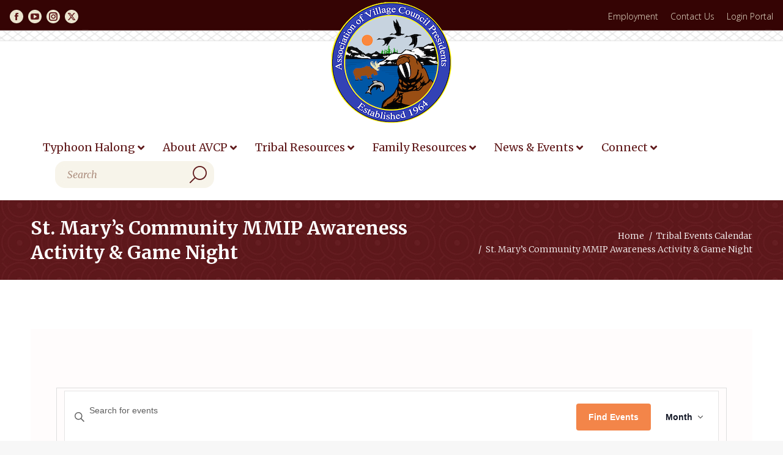

--- FILE ---
content_type: text/html; charset=UTF-8
request_url: https://www.avcp.org/events/month/
body_size: 32416
content:
<!DOCTYPE html>
<!--[if !(IE 6) | !(IE 7) | !(IE 8)  ]><!-->
<html lang="en" class="no-js">
<!--<![endif]-->
<head>
<meta charset="UTF-8" />
<meta name="viewport" content="width=device-width, initial-scale=1, maximum-scale=1, user-scalable=0">
<meta name="theme-color" content="#ea7941"/>	<link rel="profile" href="https://gmpg.org/xfn/11" />
<!-- <link rel='stylesheet' id='tribe-events-views-v2-bootstrap-datepicker-styles-css' href='https://www.avcp.org/wp-content/plugins/the-events-calendar/vendor/bootstrap-datepicker/css/bootstrap-datepicker.standalone.min.css?ver=6.15.14' media='all' /> -->
<!-- <link rel='stylesheet' id='tec-variables-skeleton-css' href='https://www.avcp.org/wp-content/plugins/the-events-calendar/common/build/css/variables-skeleton.css?ver=6.10.1' media='all' /> -->
<!-- <link rel='stylesheet' id='tribe-common-skeleton-style-css' href='https://www.avcp.org/wp-content/plugins/the-events-calendar/common/build/css/common-skeleton.css?ver=6.10.1' media='all' /> -->
<!-- <link rel='stylesheet' id='tribe-tooltipster-css-css' href='https://www.avcp.org/wp-content/plugins/the-events-calendar/common/vendor/tooltipster/tooltipster.bundle.min.css?ver=6.10.1' media='all' /> -->
<!-- <link rel='stylesheet' id='tribe-events-views-v2-skeleton-css' href='https://www.avcp.org/wp-content/plugins/the-events-calendar/build/css/views-skeleton.css?ver=6.15.14' media='all' /> -->
<!-- <link rel='stylesheet' id='tec-variables-full-css' href='https://www.avcp.org/wp-content/plugins/the-events-calendar/common/build/css/variables-full.css?ver=6.10.1' media='all' /> -->
<!-- <link rel='stylesheet' id='tribe-common-full-style-css' href='https://www.avcp.org/wp-content/plugins/the-events-calendar/common/build/css/common-full.css?ver=6.10.1' media='all' /> -->
<!-- <link rel='stylesheet' id='tribe-events-views-v2-full-css' href='https://www.avcp.org/wp-content/plugins/the-events-calendar/build/css/views-full.css?ver=6.15.14' media='all' /> -->
<link rel="stylesheet" type="text/css" href="//www.avcp.org/wp-content/cache/wpfc-minified/f172wdxd/a1n8h.css" media="all"/>
<!-- <link rel='stylesheet' id='tribe-events-views-v2-print-css' href='https://www.avcp.org/wp-content/plugins/the-events-calendar/build/css/views-print.css?ver=6.15.14' media='print' /> -->
<!-- <link rel='stylesheet' id='tribe-events-pro-views-v2-print-css' href='https://www.avcp.org/wp-content/plugins/events-calendar-pro/build/css/views-print.css?ver=7.7.12' media='print' /> -->
<link rel="stylesheet" type="text/css" href="//www.avcp.org/wp-content/cache/wpfc-minified/1cyhb4bl/a1n8h.css" media="print"/>
<link href="https://fonts.googleapis.com/css?family=Roboto:100,100i,200,200i,300,300i,400,400i,500,500i,600,600i,700,700i,800,800i,900,900i%7COswald:100,100i,200,200i,300,300i,400,400i,500,500i,600,600i,700,700i,800,800i,900,900i" rel="stylesheet"><meta name='robots' content='index, follow, max-image-preview:large, max-snippet:-1, max-video-preview:-1' />
<!-- This site is optimized with the Yoast SEO plugin v26.7 - https://yoast.com/wordpress/plugins/seo/ -->
<title>Events for January 2026 &#8211; AVCP</title>
<link rel="canonical" href="https://www.avcp.org/events/" />
<meta property="og:locale" content="en_US" />
<meta property="og:type" content="website" />
<meta property="og:title" content="Events Archive - AVCP" />
<meta property="og:url" content="https://www.avcp.org/events/" />
<meta property="og:site_name" content="AVCP" />
<meta name="twitter:card" content="summary_large_image" />
<script type="application/ld+json" class="yoast-schema-graph">{"@context":"https://schema.org","@graph":[{"@type":"CollectionPage","@id":"https://www.avcp.org/events/","url":"https://www.avcp.org/events/","name":"Events Archive - AVCP","isPartOf":{"@id":"https://www.avcp.org/#website"},"breadcrumb":{"@id":"https://www.avcp.org/events/#breadcrumb"},"inLanguage":"en"},{"@type":"BreadcrumbList","@id":"https://www.avcp.org/events/#breadcrumb","itemListElement":[{"@type":"ListItem","position":1,"name":"Home","item":"https://www.avcp.org/"},{"@type":"ListItem","position":2,"name":"Events"}]},{"@type":"WebSite","@id":"https://www.avcp.org/#website","url":"https://www.avcp.org/","name":"AVCP","description":"","potentialAction":[{"@type":"SearchAction","target":{"@type":"EntryPoint","urlTemplate":"https://www.avcp.org/?s={search_term_string}"},"query-input":{"@type":"PropertyValueSpecification","valueRequired":true,"valueName":"search_term_string"}}],"inLanguage":"en"},{"@type":"Event","name":"Healthy Families virtual mini-session: Parenting","description":"&nbsp; &nbsp; AVCP&#8217;s Healthy Families is pleased to bring you a Healthy Families virtual mini-session on January 22, 2026 @ 1:15pm.Please email healthyfamilies@avcp.org and a registration form will be emailed to you. If you have questions call Elsie @ 907-543-8677. &nbsp;","url":"https://www.avcp.org/event/healthy-families-virtual-mini-session-parenting/","eventAttendanceMode":"https://schema.org/OfflineEventAttendanceMode","eventStatus":"https://schema.org/EventScheduled","startDate":"2026-01-22T13:15:00-05:00","endDate":"2026-01-22T15:30:00-05:00","location":{"@type":"Place","name":"Virtual Event","description":"","url":"https://www.avcp.org/venue/virtual-event/","address":{"@type":"PostalAddress"},"telephone":"","sameAs":""},"@id":"https://www.avcp.org/event/healthy-families-virtual-mini-session-parenting/#event"},{"@type":"Event","name":"St. Mary&#8217;s Community MMIP Awareness Activity &#038; Game Night","description":"Hey St. Mary&#8217;s &#8211; Come together for awareness, connection, and fun! Missing &amp; Murdered Indigenous People (MMIP) impacts our families and communities, and awareness starts with showing up and learning together in a safe, supportive space. Join us for an MMIP Awareness Activity &amp; Game Night—an evening for all ages with games, snacks, door prizes,&hellip;","url":"https://www.avcp.org/event/st-marys-community-mmip-awareness-activity-game-night/","eventAttendanceMode":"https://schema.org/OfflineEventAttendanceMode","eventStatus":"https://schema.org/EventScheduled","startDate":"2026-01-23T19:00:00-05:00","endDate":"2026-01-23T21:00:00-05:00","organizer":{"@type":"Person","name":"Association of Village Council Presidents","description":"","url":"http://pcva.247ikonic.com/","telephone":"","email":"c&#111;&#109;&#109;&#117;nica&#116;&#105;on&#115;&#64;&#112;&#99;&#118;a&#46;&#50;&#52;&#55;i&#107;o&#110;ic&#46;co&#109;"},"@id":"https://www.avcp.org/event/st-marys-community-mmip-awareness-activity-game-night/#event"}]}</script>
<!-- / Yoast SEO plugin. -->
<link rel='dns-prefetch' href='//fonts.googleapis.com' />
<link rel='dns-prefetch' href='//use.fontawesome.com' />
<link rel="alternate" type="application/rss+xml" title="AVCP &raquo; Feed" href="https://www.avcp.org/feed/" />
<link rel="alternate" type="text/calendar" title="AVCP &raquo; iCal Feed" href="https://www.avcp.org/events/?ical=1" />
<link rel="alternate" type="application/rss+xml" title="AVCP &raquo; Events Feed" href="https://www.avcp.org/events/feed/" />
<style id='wp-img-auto-sizes-contain-inline-css'>
img:is([sizes=auto i],[sizes^="auto," i]){contain-intrinsic-size:3000px 1500px}
/*# sourceURL=wp-img-auto-sizes-contain-inline-css */
</style>
<!-- <link rel='stylesheet' id='tribe-events-virtual-skeleton-css' href='https://www.avcp.org/wp-content/plugins/events-calendar-pro/build/css/events-virtual-skeleton.css?ver=7.7.12' media='all' /> -->
<!-- <link rel='stylesheet' id='tribe-events-virtual-full-css' href='https://www.avcp.org/wp-content/plugins/events-calendar-pro/build/css/events-virtual-full.css?ver=7.7.12' media='all' /> -->
<!-- <link rel='stylesheet' id='tec-events-pro-single-css' href='https://www.avcp.org/wp-content/plugins/events-calendar-pro/build/css/events-single.css?ver=7.7.12' media='all' /> -->
<!-- <link rel='stylesheet' id='tribe-events-pro-mini-calendar-block-styles-css' href='https://www.avcp.org/wp-content/plugins/events-calendar-pro/build/css/tribe-events-pro-mini-calendar-block.css?ver=7.7.12' media='all' /> -->
<!-- <link rel='stylesheet' id='layerslider-css' href='https://www.avcp.org/wp-content/plugins/LayerSlider/assets/static/layerslider/css/layerslider.css?ver=8.1.2' media='all' /> -->
<!-- <link rel='stylesheet' id='wp-block-library-css' href='https://www.avcp.org/wp-includes/css/dist/block-library/style.min.css?ver=7c3af27c93f8a42321ae1887a79ac650' media='all' /> -->
<link rel="stylesheet" type="text/css" href="//www.avcp.org/wp-content/cache/wpfc-minified/fjavyvp/a1n8h.css" media="all"/>
<style id='global-styles-inline-css'>
:root{--wp--preset--aspect-ratio--square: 1;--wp--preset--aspect-ratio--4-3: 4/3;--wp--preset--aspect-ratio--3-4: 3/4;--wp--preset--aspect-ratio--3-2: 3/2;--wp--preset--aspect-ratio--2-3: 2/3;--wp--preset--aspect-ratio--16-9: 16/9;--wp--preset--aspect-ratio--9-16: 9/16;--wp--preset--color--black: #000000;--wp--preset--color--cyan-bluish-gray: #abb8c3;--wp--preset--color--white: #FFF;--wp--preset--color--pale-pink: #f78da7;--wp--preset--color--vivid-red: #cf2e2e;--wp--preset--color--luminous-vivid-orange: #ff6900;--wp--preset--color--luminous-vivid-amber: #fcb900;--wp--preset--color--light-green-cyan: #7bdcb5;--wp--preset--color--vivid-green-cyan: #00d084;--wp--preset--color--pale-cyan-blue: #8ed1fc;--wp--preset--color--vivid-cyan-blue: #0693e3;--wp--preset--color--vivid-purple: #9b51e0;--wp--preset--color--accent: #ea7941;--wp--preset--color--dark-gray: #111;--wp--preset--color--light-gray: #767676;--wp--preset--gradient--vivid-cyan-blue-to-vivid-purple: linear-gradient(135deg,rgb(6,147,227) 0%,rgb(155,81,224) 100%);--wp--preset--gradient--light-green-cyan-to-vivid-green-cyan: linear-gradient(135deg,rgb(122,220,180) 0%,rgb(0,208,130) 100%);--wp--preset--gradient--luminous-vivid-amber-to-luminous-vivid-orange: linear-gradient(135deg,rgb(252,185,0) 0%,rgb(255,105,0) 100%);--wp--preset--gradient--luminous-vivid-orange-to-vivid-red: linear-gradient(135deg,rgb(255,105,0) 0%,rgb(207,46,46) 100%);--wp--preset--gradient--very-light-gray-to-cyan-bluish-gray: linear-gradient(135deg,rgb(238,238,238) 0%,rgb(169,184,195) 100%);--wp--preset--gradient--cool-to-warm-spectrum: linear-gradient(135deg,rgb(74,234,220) 0%,rgb(151,120,209) 20%,rgb(207,42,186) 40%,rgb(238,44,130) 60%,rgb(251,105,98) 80%,rgb(254,248,76) 100%);--wp--preset--gradient--blush-light-purple: linear-gradient(135deg,rgb(255,206,236) 0%,rgb(152,150,240) 100%);--wp--preset--gradient--blush-bordeaux: linear-gradient(135deg,rgb(254,205,165) 0%,rgb(254,45,45) 50%,rgb(107,0,62) 100%);--wp--preset--gradient--luminous-dusk: linear-gradient(135deg,rgb(255,203,112) 0%,rgb(199,81,192) 50%,rgb(65,88,208) 100%);--wp--preset--gradient--pale-ocean: linear-gradient(135deg,rgb(255,245,203) 0%,rgb(182,227,212) 50%,rgb(51,167,181) 100%);--wp--preset--gradient--electric-grass: linear-gradient(135deg,rgb(202,248,128) 0%,rgb(113,206,126) 100%);--wp--preset--gradient--midnight: linear-gradient(135deg,rgb(2,3,129) 0%,rgb(40,116,252) 100%);--wp--preset--font-size--small: 13px;--wp--preset--font-size--medium: 20px;--wp--preset--font-size--large: 36px;--wp--preset--font-size--x-large: 42px;--wp--preset--spacing--20: 0.44rem;--wp--preset--spacing--30: 0.67rem;--wp--preset--spacing--40: 1rem;--wp--preset--spacing--50: 1.5rem;--wp--preset--spacing--60: 2.25rem;--wp--preset--spacing--70: 3.38rem;--wp--preset--spacing--80: 5.06rem;--wp--preset--shadow--natural: 6px 6px 9px rgba(0, 0, 0, 0.2);--wp--preset--shadow--deep: 12px 12px 50px rgba(0, 0, 0, 0.4);--wp--preset--shadow--sharp: 6px 6px 0px rgba(0, 0, 0, 0.2);--wp--preset--shadow--outlined: 6px 6px 0px -3px rgb(255, 255, 255), 6px 6px rgb(0, 0, 0);--wp--preset--shadow--crisp: 6px 6px 0px rgb(0, 0, 0);}:where(.is-layout-flex){gap: 0.5em;}:where(.is-layout-grid){gap: 0.5em;}body .is-layout-flex{display: flex;}.is-layout-flex{flex-wrap: wrap;align-items: center;}.is-layout-flex > :is(*, div){margin: 0;}body .is-layout-grid{display: grid;}.is-layout-grid > :is(*, div){margin: 0;}:where(.wp-block-columns.is-layout-flex){gap: 2em;}:where(.wp-block-columns.is-layout-grid){gap: 2em;}:where(.wp-block-post-template.is-layout-flex){gap: 1.25em;}:where(.wp-block-post-template.is-layout-grid){gap: 1.25em;}.has-black-color{color: var(--wp--preset--color--black) !important;}.has-cyan-bluish-gray-color{color: var(--wp--preset--color--cyan-bluish-gray) !important;}.has-white-color{color: var(--wp--preset--color--white) !important;}.has-pale-pink-color{color: var(--wp--preset--color--pale-pink) !important;}.has-vivid-red-color{color: var(--wp--preset--color--vivid-red) !important;}.has-luminous-vivid-orange-color{color: var(--wp--preset--color--luminous-vivid-orange) !important;}.has-luminous-vivid-amber-color{color: var(--wp--preset--color--luminous-vivid-amber) !important;}.has-light-green-cyan-color{color: var(--wp--preset--color--light-green-cyan) !important;}.has-vivid-green-cyan-color{color: var(--wp--preset--color--vivid-green-cyan) !important;}.has-pale-cyan-blue-color{color: var(--wp--preset--color--pale-cyan-blue) !important;}.has-vivid-cyan-blue-color{color: var(--wp--preset--color--vivid-cyan-blue) !important;}.has-vivid-purple-color{color: var(--wp--preset--color--vivid-purple) !important;}.has-black-background-color{background-color: var(--wp--preset--color--black) !important;}.has-cyan-bluish-gray-background-color{background-color: var(--wp--preset--color--cyan-bluish-gray) !important;}.has-white-background-color{background-color: var(--wp--preset--color--white) !important;}.has-pale-pink-background-color{background-color: var(--wp--preset--color--pale-pink) !important;}.has-vivid-red-background-color{background-color: var(--wp--preset--color--vivid-red) !important;}.has-luminous-vivid-orange-background-color{background-color: var(--wp--preset--color--luminous-vivid-orange) !important;}.has-luminous-vivid-amber-background-color{background-color: var(--wp--preset--color--luminous-vivid-amber) !important;}.has-light-green-cyan-background-color{background-color: var(--wp--preset--color--light-green-cyan) !important;}.has-vivid-green-cyan-background-color{background-color: var(--wp--preset--color--vivid-green-cyan) !important;}.has-pale-cyan-blue-background-color{background-color: var(--wp--preset--color--pale-cyan-blue) !important;}.has-vivid-cyan-blue-background-color{background-color: var(--wp--preset--color--vivid-cyan-blue) !important;}.has-vivid-purple-background-color{background-color: var(--wp--preset--color--vivid-purple) !important;}.has-black-border-color{border-color: var(--wp--preset--color--black) !important;}.has-cyan-bluish-gray-border-color{border-color: var(--wp--preset--color--cyan-bluish-gray) !important;}.has-white-border-color{border-color: var(--wp--preset--color--white) !important;}.has-pale-pink-border-color{border-color: var(--wp--preset--color--pale-pink) !important;}.has-vivid-red-border-color{border-color: var(--wp--preset--color--vivid-red) !important;}.has-luminous-vivid-orange-border-color{border-color: var(--wp--preset--color--luminous-vivid-orange) !important;}.has-luminous-vivid-amber-border-color{border-color: var(--wp--preset--color--luminous-vivid-amber) !important;}.has-light-green-cyan-border-color{border-color: var(--wp--preset--color--light-green-cyan) !important;}.has-vivid-green-cyan-border-color{border-color: var(--wp--preset--color--vivid-green-cyan) !important;}.has-pale-cyan-blue-border-color{border-color: var(--wp--preset--color--pale-cyan-blue) !important;}.has-vivid-cyan-blue-border-color{border-color: var(--wp--preset--color--vivid-cyan-blue) !important;}.has-vivid-purple-border-color{border-color: var(--wp--preset--color--vivid-purple) !important;}.has-vivid-cyan-blue-to-vivid-purple-gradient-background{background: var(--wp--preset--gradient--vivid-cyan-blue-to-vivid-purple) !important;}.has-light-green-cyan-to-vivid-green-cyan-gradient-background{background: var(--wp--preset--gradient--light-green-cyan-to-vivid-green-cyan) !important;}.has-luminous-vivid-amber-to-luminous-vivid-orange-gradient-background{background: var(--wp--preset--gradient--luminous-vivid-amber-to-luminous-vivid-orange) !important;}.has-luminous-vivid-orange-to-vivid-red-gradient-background{background: var(--wp--preset--gradient--luminous-vivid-orange-to-vivid-red) !important;}.has-very-light-gray-to-cyan-bluish-gray-gradient-background{background: var(--wp--preset--gradient--very-light-gray-to-cyan-bluish-gray) !important;}.has-cool-to-warm-spectrum-gradient-background{background: var(--wp--preset--gradient--cool-to-warm-spectrum) !important;}.has-blush-light-purple-gradient-background{background: var(--wp--preset--gradient--blush-light-purple) !important;}.has-blush-bordeaux-gradient-background{background: var(--wp--preset--gradient--blush-bordeaux) !important;}.has-luminous-dusk-gradient-background{background: var(--wp--preset--gradient--luminous-dusk) !important;}.has-pale-ocean-gradient-background{background: var(--wp--preset--gradient--pale-ocean) !important;}.has-electric-grass-gradient-background{background: var(--wp--preset--gradient--electric-grass) !important;}.has-midnight-gradient-background{background: var(--wp--preset--gradient--midnight) !important;}.has-small-font-size{font-size: var(--wp--preset--font-size--small) !important;}.has-medium-font-size{font-size: var(--wp--preset--font-size--medium) !important;}.has-large-font-size{font-size: var(--wp--preset--font-size--large) !important;}.has-x-large-font-size{font-size: var(--wp--preset--font-size--x-large) !important;}
/*# sourceURL=global-styles-inline-css */
</style>
<style id='classic-theme-styles-inline-css'>
/*! This file is auto-generated */
.wp-block-button__link{color:#fff;background-color:#32373c;border-radius:9999px;box-shadow:none;text-decoration:none;padding:calc(.667em + 2px) calc(1.333em + 2px);font-size:1.125em}.wp-block-file__button{background:#32373c;color:#fff;text-decoration:none}
/*# sourceURL=/wp-includes/css/classic-themes.min.css */
</style>
<!-- <link rel='stylesheet' id='awsm-ead-public-css' href='https://www.avcp.org/wp-content/plugins/embed-any-document/css/embed-public.min.css?ver=2.7.12' media='all' /> -->
<link rel="stylesheet" type="text/css" href="//www.avcp.org/wp-content/cache/wpfc-minified/6vrok65m/a1mw3.css" media="all"/>
<style id='font-awesome-svg-styles-default-inline-css'>
.svg-inline--fa {
display: inline-block;
height: 1em;
overflow: visible;
vertical-align: -.125em;
}
/*# sourceURL=font-awesome-svg-styles-default-inline-css */
</style>
<!-- <link rel='stylesheet' id='font-awesome-svg-styles-css' href='https://www.avcp.org/wp-content/uploads/font-awesome/v5.15.1/css/svg-with-js.css' media='all' /> -->
<link rel="stylesheet" type="text/css" href="//www.avcp.org/wp-content/cache/wpfc-minified/l1h3cw5b/a1mw3.css" media="all"/>
<style id='font-awesome-svg-styles-inline-css'>
.wp-block-font-awesome-icon svg::before,
.wp-rich-text-font-awesome-icon svg::before {content: unset;}
/*# sourceURL=font-awesome-svg-styles-inline-css */
</style>
<!-- <link rel='stylesheet' id='contact-form-7-css' href='https://www.avcp.org/wp-content/plugins/contact-form-7/includes/css/styles.css?ver=6.1.4' media='all' /> -->
<link rel="stylesheet" type="text/css" href="//www.avcp.org/wp-content/cache/wpfc-minified/kb0ie4gi/a1mw3.css" media="all"/>
<link rel='stylesheet' id='ubermenu-merriweather-css' href='//fonts.googleapis.com/css?family=Merriweather%3A%2C300%2C400%2C700&#038;ver=7c3af27c93f8a42321ae1887a79ac650' media='all' />
<!-- <link rel='stylesheet' id='the7-font-css' href='https://www.avcp.org/wp-content/themes/dt-the7/fonts/icomoon-the7-font/icomoon-the7-font.min.css?ver=14.0.2.1' media='all' /> -->
<!-- <link rel='stylesheet' id='the7-awesome-fonts-css' href='https://www.avcp.org/wp-content/themes/dt-the7/fonts/FontAwesome/css/all.min.css?ver=14.0.2.1' media='all' /> -->
<!-- <link rel='stylesheet' id='the7-awesome-fonts-back-css' href='https://www.avcp.org/wp-content/themes/dt-the7/fonts/FontAwesome/back-compat.min.css?ver=14.0.2.1' media='all' /> -->
<!-- <link rel='stylesheet' id='the7-Defaults-css' href='https://www.avcp.org/wp-content/uploads/smile_fonts/Defaults/Defaults.css?ver=7c3af27c93f8a42321ae1887a79ac650' media='all' /> -->
<link rel="stylesheet" type="text/css" href="//www.avcp.org/wp-content/cache/wpfc-minified/30cgzvm5/a1mw3.css" media="all"/>
<link rel='stylesheet' id='font-awesome-official-css' href='https://use.fontawesome.com/releases/v5.15.1/css/all.css' media='all' integrity="sha384-vp86vTRFVJgpjF9jiIGPEEqYqlDwgyBgEF109VFjmqGmIY/Y4HV4d3Gp2irVfcrp" crossorigin="anonymous" />
<!-- <link rel='stylesheet' id='tablepress-default-css' href='https://www.avcp.org/wp-content/plugins/tablepress/css/build/default.css?ver=3.2.6' media='all' /> -->
<link rel="stylesheet" type="text/css" href="//www.avcp.org/wp-content/cache/wpfc-minified/fbiuczq/a1mw3.css" media="all"/>
<link rel='stylesheet' id='dt-web-fonts-css' href='https://fonts.googleapis.com/css?family=Roboto:400,600,700%7CMerriweather:300,400,400italic,600,700%7CRoboto+Condensed:400,600,700%7COpen+Sans:300,400,600,700%7CNoticia+Text:400,600,700%7COswald:400,600,700' media='all' />
<!-- <link rel='stylesheet' id='dt-main-css' href='https://www.avcp.org/wp-content/themes/dt-the7/css/main.min.css?ver=14.0.2.1' media='all' /> -->
<!-- <link rel='stylesheet' id='the7-custom-scrollbar-css' href='https://www.avcp.org/wp-content/themes/dt-the7/lib/custom-scrollbar/custom-scrollbar.min.css?ver=14.0.2.1' media='all' /> -->
<!-- <link rel='stylesheet' id='the7-wpbakery-css' href='https://www.avcp.org/wp-content/themes/dt-the7/css/wpbakery.min.css?ver=14.0.2.1' media='all' /> -->
<!-- <link rel='stylesheet' id='the7-css-vars-css' href='https://www.avcp.org/wp-content/uploads/the7-css/css-vars.css?ver=2c59a871acd4' media='all' /> -->
<!-- <link rel='stylesheet' id='dt-custom-css' href='https://www.avcp.org/wp-content/uploads/the7-css/custom.css?ver=2c59a871acd4' media='all' /> -->
<!-- <link rel='stylesheet' id='dt-media-css' href='https://www.avcp.org/wp-content/uploads/the7-css/media.css?ver=2c59a871acd4' media='all' /> -->
<!-- <link rel='stylesheet' id='the7-elements-css' href='https://www.avcp.org/wp-content/uploads/the7-css/post-type-dynamic.css?ver=2c59a871acd4' media='all' /> -->
<!-- <link rel='stylesheet' id='ubermenu-css' href='https://www.avcp.org/wp-content/plugins/ubermenu/pro/assets/css/ubermenu.min.css?ver=3.8.5' media='all' /> -->
<!-- <link rel='stylesheet' id='ubermenu-minimal-css' href='https://www.avcp.org/wp-content/plugins/ubermenu/assets/css/skins/minimal.css?ver=7c3af27c93f8a42321ae1887a79ac650' media='all' /> -->
<!-- <link rel='stylesheet' id='ubermenu-font-awesome-all-css' href='https://www.avcp.org/wp-content/plugins/ubermenu/assets/fontawesome/css/all.min.css?ver=7c3af27c93f8a42321ae1887a79ac650' media='all' /> -->
<!-- <link rel='stylesheet' id='style-css' href='https://www.avcp.org/wp-content/themes/dt-the7-child/style.css?ver=14.0.2.1' media='all' /> -->
<link rel="stylesheet" type="text/css" href="//www.avcp.org/wp-content/cache/wpfc-minified/e4ujm2vh/a1mw3.css" media="all"/>
<link rel='stylesheet' id='font-awesome-official-v4shim-css' href='https://use.fontawesome.com/releases/v5.15.1/css/v4-shims.css' media='all' integrity="sha384-WCuYjm/u5NsK4s/NfnJeHuMj6zzN2HFyjhBu/SnZJj7eZ6+ds4zqIM3wYgL59Clf" crossorigin="anonymous" />
<style id='font-awesome-official-v4shim-inline-css'>
@font-face {
font-family: "FontAwesome";
font-display: block;
src: url("https://use.fontawesome.com/releases/v5.15.1/webfonts/fa-brands-400.eot"),
url("https://use.fontawesome.com/releases/v5.15.1/webfonts/fa-brands-400.eot?#iefix") format("embedded-opentype"),
url("https://use.fontawesome.com/releases/v5.15.1/webfonts/fa-brands-400.woff2") format("woff2"),
url("https://use.fontawesome.com/releases/v5.15.1/webfonts/fa-brands-400.woff") format("woff"),
url("https://use.fontawesome.com/releases/v5.15.1/webfonts/fa-brands-400.ttf") format("truetype"),
url("https://use.fontawesome.com/releases/v5.15.1/webfonts/fa-brands-400.svg#fontawesome") format("svg");
}
@font-face {
font-family: "FontAwesome";
font-display: block;
src: url("https://use.fontawesome.com/releases/v5.15.1/webfonts/fa-solid-900.eot"),
url("https://use.fontawesome.com/releases/v5.15.1/webfonts/fa-solid-900.eot?#iefix") format("embedded-opentype"),
url("https://use.fontawesome.com/releases/v5.15.1/webfonts/fa-solid-900.woff2") format("woff2"),
url("https://use.fontawesome.com/releases/v5.15.1/webfonts/fa-solid-900.woff") format("woff"),
url("https://use.fontawesome.com/releases/v5.15.1/webfonts/fa-solid-900.ttf") format("truetype"),
url("https://use.fontawesome.com/releases/v5.15.1/webfonts/fa-solid-900.svg#fontawesome") format("svg");
}
@font-face {
font-family: "FontAwesome";
font-display: block;
src: url("https://use.fontawesome.com/releases/v5.15.1/webfonts/fa-regular-400.eot"),
url("https://use.fontawesome.com/releases/v5.15.1/webfonts/fa-regular-400.eot?#iefix") format("embedded-opentype"),
url("https://use.fontawesome.com/releases/v5.15.1/webfonts/fa-regular-400.woff2") format("woff2"),
url("https://use.fontawesome.com/releases/v5.15.1/webfonts/fa-regular-400.woff") format("woff"),
url("https://use.fontawesome.com/releases/v5.15.1/webfonts/fa-regular-400.ttf") format("truetype"),
url("https://use.fontawesome.com/releases/v5.15.1/webfonts/fa-regular-400.svg#fontawesome") format("svg");
unicode-range: U+F004-F005,U+F007,U+F017,U+F022,U+F024,U+F02E,U+F03E,U+F044,U+F057-F059,U+F06E,U+F070,U+F075,U+F07B-F07C,U+F080,U+F086,U+F089,U+F094,U+F09D,U+F0A0,U+F0A4-F0A7,U+F0C5,U+F0C7-F0C8,U+F0E0,U+F0EB,U+F0F3,U+F0F8,U+F0FE,U+F111,U+F118-F11A,U+F11C,U+F133,U+F144,U+F146,U+F14A,U+F14D-F14E,U+F150-F152,U+F15B-F15C,U+F164-F165,U+F185-F186,U+F191-F192,U+F1AD,U+F1C1-F1C9,U+F1CD,U+F1D8,U+F1E3,U+F1EA,U+F1F6,U+F1F9,U+F20A,U+F247-F249,U+F24D,U+F254-F25B,U+F25D,U+F267,U+F271-F274,U+F279,U+F28B,U+F28D,U+F2B5-F2B6,U+F2B9,U+F2BB,U+F2BD,U+F2C1-F2C2,U+F2D0,U+F2D2,U+F2DC,U+F2ED,U+F328,U+F358-F35B,U+F3A5,U+F3D1,U+F410,U+F4AD;
}
/*# sourceURL=font-awesome-official-v4shim-inline-css */
</style>
<script src='//www.avcp.org/wp-content/cache/wpfc-minified/6k1i7wvt/a1n8h.js' type="text/javascript"></script>
<!-- <script src="https://www.avcp.org/wp-includes/js/jquery/jquery.min.js?ver=3.7.1" id="jquery-core-js"></script> -->
<!-- <script src="https://www.avcp.org/wp-includes/js/jquery/jquery-migrate.min.js?ver=3.4.1" id="jquery-migrate-js"></script> -->
<!-- <script src="https://www.avcp.org/wp-content/plugins/the-events-calendar/common/build/js/tribe-common.js?ver=9c44e11f3503a33e9540" id="tribe-common-js"></script> -->
<!-- <script src="https://www.avcp.org/wp-content/plugins/the-events-calendar/build/js/views/breakpoints.js?ver=4208de2df2852e0b91ec" id="tribe-events-views-v2-breakpoints-js"></script> -->
<script id="layerslider-utils-js-extra">
var LS_Meta = {"v":"8.1.2","fixGSAP":"1"};
//# sourceURL=layerslider-utils-js-extra
</script>
<script src='//www.avcp.org/wp-content/cache/wpfc-minified/jmw7pj4z/a1mw3.js' type="text/javascript"></script>
<!-- <script src="https://www.avcp.org/wp-content/plugins/LayerSlider/assets/static/layerslider/js/layerslider.utils.js?ver=8.1.2" id="layerslider-utils-js"></script> -->
<!-- <script src="https://www.avcp.org/wp-content/plugins/LayerSlider/assets/static/layerslider/js/layerslider.kreaturamedia.jquery.js?ver=8.1.2" id="layerslider-js"></script> -->
<!-- <script src="https://www.avcp.org/wp-content/plugins/LayerSlider/assets/static/layerslider/js/layerslider.transitions.js?ver=8.1.2" id="layerslider-transitions-js"></script> -->
<!-- <script src="//www.avcp.org/wp-content/plugins/revslider/sr6/assets/js/rbtools.min.js?ver=6.7.38" id="tp-tools-js"></script> -->
<!-- <script src="//www.avcp.org/wp-content/plugins/revslider/sr6/assets/js/rs6.min.js?ver=6.7.38" id="revmin-js"></script> -->
<script id="dt-above-fold-js-extra">
var dtLocal = {"themeUrl":"https://www.avcp.org/wp-content/themes/dt-the7","passText":"To view this protected post, enter the password below:","moreButtonText":{"loading":"Loading...","loadMore":"Load more"},"postID":"11976","ajaxurl":"https://www.avcp.org/wp-admin/admin-ajax.php","REST":{"baseUrl":"https://www.avcp.org/wp-json/the7/v1","endpoints":{"sendMail":"/send-mail"}},"contactMessages":{"required":"One or more fields have an error. Please check and try again.","terms":"Please accept the privacy policy.","fillTheCaptchaError":"Please, fill the captcha."},"captchaSiteKey":"","ajaxNonce":"0d98837603","pageData":{"type":"archive","template":null,"layout":"masonry"},"themeSettings":{"smoothScroll":"on","lazyLoading":false,"desktopHeader":{"height":180},"ToggleCaptionEnabled":"disabled","ToggleCaption":"Navigation","floatingHeader":{"showAfter":200,"showMenu":false,"height":100,"logo":{"showLogo":true,"html":"\u003Cimg class=\" preload-me\" src=\"https://www.avcp.org/wp-content/uploads/2020/02/AVCP_Logo-80.png\" srcset=\"https://www.avcp.org/wp-content/uploads/2020/02/AVCP_Logo-80.png 80w, https://www.avcp.org/wp-content/uploads/2019/12/AVCP_Logo-150.png 150w\" width=\"80\" height=\"80\"   sizes=\"80px\" alt=\"AVCP\" /\u003E","url":"https://www.avcp.org/"}},"topLine":{"floatingTopLine":{"logo":{"showLogo":false,"html":""}}},"mobileHeader":{"firstSwitchPoint":1199,"secondSwitchPoint":778,"firstSwitchPointHeight":100,"secondSwitchPointHeight":60,"mobileToggleCaptionEnabled":"disabled","mobileToggleCaption":"Menu"},"stickyMobileHeaderFirstSwitch":{"logo":{"html":"\u003Cimg class=\" preload-me\" src=\"https://www.avcp.org/wp-content/uploads/2020/02/AVCP_Logo-80.png\" srcset=\"https://www.avcp.org/wp-content/uploads/2020/02/AVCP_Logo-80.png 80w, https://www.avcp.org/wp-content/uploads/2019/12/AVCP_Logo-150.png 150w\" width=\"80\" height=\"80\"   sizes=\"80px\" alt=\"AVCP\" /\u003E"}},"stickyMobileHeaderSecondSwitch":{"logo":{"html":"\u003Cimg class=\" preload-me\" src=\"https://www.avcp.org/wp-content/uploads/2020/02/AVCP_Logo-80.png\" srcset=\"https://www.avcp.org/wp-content/uploads/2020/02/AVCP_Logo-80.png 80w, https://www.avcp.org/wp-content/uploads/2019/12/AVCP_Logo-150.png 150w\" width=\"80\" height=\"80\"   sizes=\"80px\" alt=\"AVCP\" /\u003E"}},"sidebar":{"switchPoint":990},"boxedWidth":"1340px"},"VCMobileScreenWidth":"768"};
var dtShare = {"shareButtonText":{"facebook":"Share on Facebook","twitter":"Share on X","pinterest":"Pin it","linkedin":"Share on Linkedin","whatsapp":"Share on Whatsapp"},"overlayOpacity":"85"};
//# sourceURL=dt-above-fold-js-extra
</script>
<script src='//www.avcp.org/wp-content/cache/wpfc-minified/lxt0tw5p/a1myy.js' type="text/javascript"></script>
<!-- <script src="https://www.avcp.org/wp-content/themes/dt-the7/js/above-the-fold.min.js?ver=14.0.2.1" id="dt-above-fold-js"></script> -->
<script></script><meta name="generator" content="Powered by LayerSlider 8.1.2 - Build Heros, Sliders, and Popups. Create Animations and Beautiful, Rich Web Content as Easy as Never Before on WordPress." />
<!-- LayerSlider updates and docs at: https://layerslider.com -->
<link rel="https://api.w.org/" href="https://www.avcp.org/wp-json/" /><link rel="EditURI" type="application/rsd+xml" title="RSD" href="https://www.avcp.org/xmlrpc.php?rsd" />
<!-- GA Google Analytics @ https://m0n.co/ga -->
<script>
(function(i,s,o,g,r,a,m){i['GoogleAnalyticsObject']=r;i[r]=i[r]||function(){
(i[r].q=i[r].q||[]).push(arguments)},i[r].l=1*new Date();a=s.createElement(o),
m=s.getElementsByTagName(o)[0];a.async=1;a.src=g;m.parentNode.insertBefore(a,m)
})(window,document,'script','https://www.google-analytics.com/analytics.js','ga');
ga('create', 'UA-163578796-1', 'auto');
ga('send', 'pageview');
</script>
<style>
/* CSS added by Hide Metadata Plugin */
.entry-meta .byline,
.entry-meta .by-author,
.entry-header .entry-meta > span.byline,
.entry-meta .author.vcard {
display: none;
}</style>
<style id="ubermenu-custom-generated-css">
/** Font Awesome 4 Compatibility **/
.fa{font-style:normal;font-variant:normal;font-weight:normal;font-family:FontAwesome;}
/** UberMenu Custom Menu Styles (Customizer) **/
/* main */
.ubermenu-main .ubermenu-item .ubermenu-submenu-drop { -webkit-transition-duration:300ms; -ms-transition-duration:300ms; transition-duration:300ms; box-shadow:0 0 20px rgba(0,0,0, 0.8); }
.ubermenu-main .ubermenu-item-layout-image_left > .ubermenu-target-text { padding-left:210px; }
.ubermenu-main .ubermenu-item-layout-image_right > .ubermenu-target-text { padding-right:210px; }
.ubermenu-main .ubermenu-item-layout-woocommerce_image_left_price > .ubermenu-target-text { padding-left:210px; }
.ubermenu.ubermenu-main { background:none; border:none; box-shadow:none; }
.ubermenu.ubermenu-main .ubermenu-item-level-0 > .ubermenu-target { border:none; box-shadow:none; }
.ubermenu.ubermenu-main.ubermenu-horizontal .ubermenu-submenu-drop.ubermenu-submenu-align-left_edge_bar, .ubermenu.ubermenu-main.ubermenu-horizontal .ubermenu-submenu-drop.ubermenu-submenu-align-full_width { left:0; }
.ubermenu.ubermenu-main.ubermenu-horizontal .ubermenu-item-level-0.ubermenu-active > .ubermenu-submenu-drop, .ubermenu.ubermenu-main.ubermenu-horizontal:not(.ubermenu-transition-shift) .ubermenu-item-level-0 > .ubermenu-submenu-drop { margin-top:0; }
.ubermenu-main .ubermenu-item-level-0 > .ubermenu-target { font-size:18px; color:#601a1b; -webkit-box-shadow:inset 1px 0 0 0 rgba(255,255,255,0.8); -moz-box-shadow:inset 1px 0 0 0 rgba(255,255,255,0.8); -o-box-shadow:inset 1px 0 0 0 rgba(255,255,255,0.8); box-shadow:inset 1px 0 0 0 rgba(255,255,255,0.8); }
.ubermenu-main .ubermenu-item-level-0 > .ubermenu-target, .ubermenu-main .ubermenu-item-level-0 > .ubermenu-target.ubermenu-item-notext > .ubermenu-icon { line-height:15px; }
.ubermenu.ubermenu-main .ubermenu-item-level-0:hover > .ubermenu-target, .ubermenu-main .ubermenu-item-level-0.ubermenu-active > .ubermenu-target { color:#f38549; }
.ubermenu-main .ubermenu-item-level-0.ubermenu-current-menu-item > .ubermenu-target, .ubermenu-main .ubermenu-item-level-0.ubermenu-current-menu-parent > .ubermenu-target, .ubermenu-main .ubermenu-item-level-0.ubermenu-current-menu-ancestor > .ubermenu-target { color:#f38549; }
.ubermenu-main .ubermenu-item.ubermenu-item-level-0 > .ubermenu-highlight { color:#2b0d0d; }
.ubermenu-main .ubermenu-item-level-0.ubermenu-active > .ubermenu-target,.ubermenu-main .ubermenu-item-level-0:hover > .ubermenu-target { -webkit-box-shadow:inset 1px 0 0 0 rgba(255,255,255,0.8); -moz-box-shadow:inset 1px 0 0 0 rgba(255,255,255,0.8); -o-box-shadow:inset 1px 0 0 0 rgba(255,255,255,0.8); box-shadow:inset 1px 0 0 0 rgba(255,255,255,0.8); }
.ubermenu-main .ubermenu-submenu .ubermenu-item-header > .ubermenu-target, .ubermenu-main .ubermenu-tab > .ubermenu-target { font-size:15px; }
.ubermenu-main .ubermenu-submenu .ubermenu-item-header > .ubermenu-target { color:#452a2a; }
.ubermenu-main .ubermenu-submenu .ubermenu-item-header > .ubermenu-target:hover { color:#601a1b; }
.ubermenu-main .ubermenu-submenu .ubermenu-item-header.ubermenu-current-menu-item > .ubermenu-target { color:#f38549; }
.ubermenu-main .ubermenu-item-normal > .ubermenu-target { color:#601a1b; font-size:13px; font-weight:500; }
.ubermenu.ubermenu-main .ubermenu-item-normal > .ubermenu-target:hover, .ubermenu.ubermenu-main .ubermenu-item-normal.ubermenu-active > .ubermenu-target { color:#f38549; background-color:#fcfbf7; }
.ubermenu-main .ubermenu-item-normal.ubermenu-current-menu-item > .ubermenu-target { color:#f38549; }
.ubermenu-main .ubermenu-item-normal > .ubermenu-target:hover > .ubermenu-target-text { text-decoration:underline; }
.ubermenu-main .ubermenu-submenu-type-flyout > .ubermenu-item-normal > .ubermenu-target { padding-top:5px; padding-bottom:5px; }
.ubermenu-main, .ubermenu-main .ubermenu-target, .ubermenu-main .ubermenu-nav .ubermenu-item-level-0 .ubermenu-target, .ubermenu-main div, .ubermenu-main p, .ubermenu-main input { font-family:'Merriweather', serif; }
/** UberMenu Custom Menu Item Styles (Menu Item Settings) **/
/* 3499 */   body:not(.rtl) .ubermenu .ubermenu-submenu-id-3499 > .ubermenu-column + .ubermenu-column:not(.ubermenu-clear-row) { border-left:1px solid #eee8dd; }
.rtl .ubermenu .ubermenu-submenu-id-3499 > .ubermenu-column + .ubermenu-column:not(.ubermenu-clear-row) { border-right:1px solid #eee8dd; }
body:not(.rtl) .ubermenu .ubermenu-submenu-id-3499 > .ubermenu-column + .ubermenu-column-1-5:nth-child(5n+1) { border-left:none; }
.rtl .ubermenu .ubermenu-submenu-id-3499 > .ubermenu-column + .ubermenu-column-1-5:nth-child(5n+1) { border-right:none; }
.ubermenu .ubermenu-submenu-id-3499 > .ubermenu-column { min-height:300px; }
/* 1316 */   body:not(.rtl) .ubermenu .ubermenu-submenu-id-1316 > .ubermenu-column + .ubermenu-column:not(.ubermenu-clear-row) { border-left:1px solid #eee8dd; }
.rtl .ubermenu .ubermenu-submenu-id-1316 > .ubermenu-column + .ubermenu-column:not(.ubermenu-clear-row) { border-right:1px solid #eee8dd; }
body:not(.rtl) .ubermenu .ubermenu-submenu-id-1316 > .ubermenu-column + .ubermenu-column-1-5:nth-child(5n+1) { border-left:none; }
.rtl .ubermenu .ubermenu-submenu-id-1316 > .ubermenu-column + .ubermenu-column-1-5:nth-child(5n+1) { border-right:none; }
.ubermenu .ubermenu-submenu-id-1316 > .ubermenu-column { min-height:300px; }
/* 1325 */   body:not(.rtl) .ubermenu .ubermenu-submenu-id-1325 > .ubermenu-column + .ubermenu-column:not(.ubermenu-clear-row) { border-left:1px solid #eee8dd; }
.rtl .ubermenu .ubermenu-submenu-id-1325 > .ubermenu-column + .ubermenu-column:not(.ubermenu-clear-row) { border-right:1px solid #eee8dd; }
body:not(.rtl) .ubermenu .ubermenu-submenu-id-1325 > .ubermenu-column + .ubermenu-column-1-5:nth-child(5n+1) { border-left:none; }
.rtl .ubermenu .ubermenu-submenu-id-1325 > .ubermenu-column + .ubermenu-column-1-5:nth-child(5n+1) { border-right:none; }
.ubermenu .ubermenu-submenu-id-1325 > .ubermenu-column { min-height:240px; }
/* 3498 */   body:not(.rtl) .ubermenu .ubermenu-submenu-id-3498 > .ubermenu-column + .ubermenu-column:not(.ubermenu-clear-row) { border-left:1px solid #eee8dd; }
.rtl .ubermenu .ubermenu-submenu-id-3498 > .ubermenu-column + .ubermenu-column:not(.ubermenu-clear-row) { border-right:1px solid #eee8dd; }
body:not(.rtl) .ubermenu .ubermenu-submenu-id-3498 > .ubermenu-column + .ubermenu-column-1-3:nth-child(3n+1) { border-left:none; }
.rtl .ubermenu .ubermenu-submenu-id-3498 > .ubermenu-column + .ubermenu-column-1-3:nth-child(3n+1) { border-right:none; }
.ubermenu .ubermenu-submenu-id-3498 > .ubermenu-column { min-height:240px; }
.ubermenu .ubermenu-submenu.ubermenu-submenu-id-3498 { background-image:url(//avcp.org/wp-content/uploads/2020/03/abt-background-600.png); background-repeat:no-repeat; background-position:bottom right; background-size:auto; }
/* 3500 */   body:not(.rtl) .ubermenu .ubermenu-submenu-id-3500 > .ubermenu-column + .ubermenu-column:not(.ubermenu-clear-row) { border-left:1px solid #eee8dd; }
.rtl .ubermenu .ubermenu-submenu-id-3500 > .ubermenu-column + .ubermenu-column:not(.ubermenu-clear-row) { border-right:1px solid #eee8dd; }
body:not(.rtl) .ubermenu .ubermenu-submenu-id-3500 > .ubermenu-column + .ubermenu-column-1-5:nth-child(5n+1) { border-left:none; }
.rtl .ubermenu .ubermenu-submenu-id-3500 > .ubermenu-column + .ubermenu-column-1-5:nth-child(5n+1) { border-right:none; }
.ubermenu .ubermenu-submenu-id-3500 > .ubermenu-column { min-height:300px; }
/* 11884 */  .ubermenu .ubermenu-submenu-id-11884 > .ubermenu-column { min-height:240px; }
/* Status: Loaded from Transient */
</style><meta name="tec-api-version" content="v1"><meta name="tec-api-origin" content="https://www.avcp.org"><link rel="alternate" href="https://www.avcp.org/wp-json/tribe/events/v1/" /><meta name="generator" content="Powered by WPBakery Page Builder - drag and drop page builder for WordPress."/>
<meta name="generator" content="Powered by Slider Revolution 6.7.38 - responsive, Mobile-Friendly Slider Plugin for WordPress with comfortable drag and drop interface." />
<link rel="icon" href="https://www.avcp.org/wp-content/uploads/2019/12/AVCP_Logo-64.png" type="image/png" sizes="16x16"/><link rel="icon" href="https://www.avcp.org/wp-content/uploads/2019/12/AVCP_Logo-100.png" type="image/png" sizes="32x32"/><link rel="apple-touch-icon" href="https://www.avcp.org/wp-content/uploads/2019/12/AVCP_Logo-100.png"><link rel="apple-touch-icon" sizes="76x76" href="https://www.avcp.org/wp-content/uploads/2019/12/AVCP_Logo-100.png"><link rel="apple-touch-icon" sizes="120x120" href="https://www.avcp.org/wp-content/uploads/2019/12/AVCP_Logo-150.png"><link rel="apple-touch-icon" sizes="152x152" href="https://www.avcp.org/wp-content/uploads/2019/12/AVCP_Logo-150.png"><script>function setREVStartSize(e){
//window.requestAnimationFrame(function() {
window.RSIW = window.RSIW===undefined ? window.innerWidth : window.RSIW;
window.RSIH = window.RSIH===undefined ? window.innerHeight : window.RSIH;
try {
var pw = document.getElementById(e.c).parentNode.offsetWidth,
newh;
pw = pw===0 || isNaN(pw) || (e.l=="fullwidth" || e.layout=="fullwidth") ? window.RSIW : pw;
e.tabw = e.tabw===undefined ? 0 : parseInt(e.tabw);
e.thumbw = e.thumbw===undefined ? 0 : parseInt(e.thumbw);
e.tabh = e.tabh===undefined ? 0 : parseInt(e.tabh);
e.thumbh = e.thumbh===undefined ? 0 : parseInt(e.thumbh);
e.tabhide = e.tabhide===undefined ? 0 : parseInt(e.tabhide);
e.thumbhide = e.thumbhide===undefined ? 0 : parseInt(e.thumbhide);
e.mh = e.mh===undefined || e.mh=="" || e.mh==="auto" ? 0 : parseInt(e.mh,0);
if(e.layout==="fullscreen" || e.l==="fullscreen")
newh = Math.max(e.mh,window.RSIH);
else{
e.gw = Array.isArray(e.gw) ? e.gw : [e.gw];
for (var i in e.rl) if (e.gw[i]===undefined || e.gw[i]===0) e.gw[i] = e.gw[i-1];
e.gh = e.el===undefined || e.el==="" || (Array.isArray(e.el) && e.el.length==0)? e.gh : e.el;
e.gh = Array.isArray(e.gh) ? e.gh : [e.gh];
for (var i in e.rl) if (e.gh[i]===undefined || e.gh[i]===0) e.gh[i] = e.gh[i-1];
var nl = new Array(e.rl.length),
ix = 0,
sl;
e.tabw = e.tabhide>=pw ? 0 : e.tabw;
e.thumbw = e.thumbhide>=pw ? 0 : e.thumbw;
e.tabh = e.tabhide>=pw ? 0 : e.tabh;
e.thumbh = e.thumbhide>=pw ? 0 : e.thumbh;
for (var i in e.rl) nl[i] = e.rl[i]<window.RSIW ? 0 : e.rl[i];
sl = nl[0];
for (var i in nl) if (sl>nl[i] && nl[i]>0) { sl = nl[i]; ix=i;}
var m = pw>(e.gw[ix]+e.tabw+e.thumbw) ? 1 : (pw-(e.tabw+e.thumbw)) / (e.gw[ix]);
newh =  (e.gh[ix] * m) + (e.tabh + e.thumbh);
}
var el = document.getElementById(e.c);
if (el!==null && el) el.style.height = newh+"px";
el = document.getElementById(e.c+"_wrapper");
if (el!==null && el) {
el.style.height = newh+"px";
el.style.display = "block";
}
} catch(e){
console.log("Failure at Presize of Slider:" + e)
}
//});
};</script>
<style id="wp-custom-css">
li.date{ display: none !important; }
.date-posted{ display: none; }
.btn-custm span.ubtn-data.ubtn-text { font-size: 26px; }
.btn-custm button.ubtn-normal { padding: 5px 34px; }
.btn-custm1 span.ubtn-data.ubtn-text { font-size: 20px; }
.btn-custm1 button.ubtn-normal { padding: 10px 60px; }
#main { padding: 80px 0 0px 0; }
.text-white h2{ color:#fff!important;}
.text-white p{ color:#fff!important;}
.form-control { display: block; }
.btn-submit { width: 100%; border-radius: 40px!important; font-size: 20px!important; }
.orng-bg a, .orng-bg a:hover{ color:#563507}
.masthead:not(.sub-downwards) .dt-mega-menu .dt-mega-menu-wrap .dt-mega-parent { padding: 2px 10px 2px 10px!important; }
a.scroll-top.on { display: none; }
body, body.page { font: normal 16px / 24px "Open Sans",Helvetica,Arial,Verdana,sans-serif; word-spacing: normal; }
h1{ font: normal 48px / 58px "Oswald",Helvetica,Arial,Verdana,sans-serif; font-size: 48px; line-height: 58px; text-transform: uppercase;}
h2 { font: normal 38px / 48px "Merriweather",Helvetica,Arial,Verdana,sans-serif; text-transform: none;}
h3 { font: normal 30px / 40px "Merriweather",Helvetica,Arial,Verdana,sans-serif; text-transform: none;}
h4 { font: normal 24px / 34px "Merriweather",Helvetica,Arial,Verdana,sans-serif; text-transform: none; }
h5 { font: normal 20px / 30px "Merriweather",Helvetica,Arial,Verdana,sans-serif; text-transform: none;}
h6 { font: normal 16px / 26px "Merriweather",Helvetica,Arial,Verdana,sans-serif; text-transform: none;}
.page-title h1 { font: normal 700 30px / 40px "Merriweather", Helvetica, Arial, Verdana, sans-serif; color: #ffffff; text-transform: none;}
.page-title .breadcrumbs a { color: #ffffff; font: normal 300 14px / 22px "Merriweather", Helvetica, Arial, Verdana, sans-serif; text-transform: none; }
.page-title .breadcrumbs { color: #ffffff; font: normal 300 14px / 22px "Merriweather",Helvetica,Arial,Verdana,sans-serif; text-transform: none;}
.page-title .breadcrumbs li::before, .page-title .breadcrumbs li::before { color: #ffffff; }
.blog-shortcode.blog-masonry-shortcode-id-9c6f104eaa6881d4d33db2afafffbdfa .entry-title { font: normal 30px / 40px "Merriweather",Helvetica,Arial,Verdana,sans-serif; text-transform: none;}
.blog-shortcode .entry-excerpt { font: normal 16px / 24px "Open Sans",Helvetica,Arial,Verdana,sans-serif; word-spacing: normal;}
.page-title h1, .page-title h1 *, .page-title h1 a:hover, #page .page-title .entry-title
{ color: #ffffff; }
h3.entry-title{ font: normal normal normal var(--the7-h3-font-size) / var(--the7-h3-line-height) var(--the7-h3-font-family); text-transform: var(--the7-h4-text-transform);}
.layout-list .post.bg-on { border-bottom: 1px solid; border-color: var(--the7-divider-color); }
.blog .details.more-link{
margin-bottom: 10px;
background: var(--the7-btn-bg,#ea7941);
transition: all 0.3s ease-out;
box-shadow: var(--the7-btn-shadow);
color: var(--the7-btn-color);
text-transform: var(--the7-btn-s-text-transform);
letter-spacing: var(--the7-btn-s-letter-spacing);
border-radius: var(--the7-btn-s-border-radius);
border-width: var(--the7-btn-s-border-width);
border-style: var(--the7-btn-s-border-style);
border-color: var(--the7-btn-border-color);
padding: var(--the7-btn-s-padding);
min-width: var(--the7-btn-s-min-width);
min-height: var(--the7-btn-s-min-height);
}
.details {
font: normal 16px / 24px "Open Sans",Helvetica,Arial,Verdana,sans-serif;
}
</style>
<noscript><style> .wpb_animate_when_almost_visible { opacity: 1; }</style></noscript><meta name="google-site-verification" content="jO-_MLT1SdGAgL6YUTJNqramm8_M5nKkzJT9em4jFd8" /><style id='the7-custom-inline-css' type='text/css'>
/* header */
.left-widgets.mini-widgets {
margin-left: 16px;
}
#header_microwidget2-menu {
margin-right: 16px;
}
/* homepage section */
.vc_row.wpb_row.vc_row-fluid.vc_custom_1580939812060.ult-vc-hide-row.vc_row-has-fill .upb_row_bg[style] {
background: #f8f5ed !important;
}
/* ubermenu */
.ubermenu-submenu.ubermenu-submenu-type-auto.ubermenu-submenu-type-mega.ubermenu-submenu-drop.ubermenu-submenu-align-full_width,
.ubermenu-submenu {
opacity: 0.97 !important;
background: #fefefd !important;
/*background: rgb(248,245,237);
background: -moz-linear-gradient(160deg, rgba(248,245,237,1) 0%, rgba(248,245,237,1) 25%, rgba(255,255,255,1) 100%);
background: -webkit-linear-gradient(160deg, rgba(248,245,237,1) 0%, rgba(248,245,237,1) 25%, rgba(255,255,255,1) 100%);
background: linear-gradient(160deg, rgba(248,245,237,1) 0%, rgba(248,245,237,1) 25%, rgba(255,255,255,1) 100%);
filter: progid:DXImageTransform.Microsoft.gradient(startColorstr="#f8f5ed",endColorstr="#ffffff",GradientType=1);*/
}
.ubermenu-main .ubermenu-submenu .ubermenu-item-header > .ubermenu-target.ubermenu-target-with-image, .ubermenu-main .ubermenu-tab > .ubermenu-target.ubermenu-target-with-image {
padding: 8px 8px 40px 8px;
}
.narrow-letter-spacing h5 {
letter-spacing: -0.8px;
}
.ubermenu-submenu .ubermenu-item-level-3 .ubermenu-target-title.ubermenu-target-text::before {
font-family: 'Font Awesome 5 Free';
content: "\f105";
display: inline-block;
font-weight: 900;
margin-right: 3px;
}
.ubermenu-submenu .ubermenu-target-with-image .ubermenu-target-title.ubermenu-target-text {
color: #f38549;
font-family: "Open Sans", sans-serif;
font-weight: normal;
font-size: 14px;
}
.ubermenu-tab-content-panel .ubermenu-column {
border-right: 2px solid #eee;
}
.ubermenu .ubermenu-submenu {
position: relative;
width: 100%;
border-top: 5px solid #905026; /* 905026 */
}
.ubermenu-main .non-link.ubermenu-item-normal > .ubermenu-target {
color: #664433;
font-weight: bold;
font-size: 1.2em;
}
.ubermenu-main .non-link.ubermenu-item-normal > .ubermenu-target:hover {
color: #333;
background-color: unset;
}
.ubermenu-main .non-link.ubermenu-item-normal > .ubermenu-target:hover > .ubermenu-target-text {
text-decoration: unset;
}
.ubermenu-submenu h6 a::before,
.ubermenu-submenu .ubermenu-target-title.ubermenu-target-text::before {
font-family: 'Font Awesome 5 Free';
content: "";
display: inline-block;
font-weight: 900;
margin-right: 3px;
}
.ubermenu-submenu h6 a {
color: #664433;
}
.ubermenu-submenu h6 a::before,
.ubermenu-submenu .non-link.top-link .ubermenu-target-title.ubermenu-target-text::before {
content: "\f105";
}
.ubermenu-submenu h6 a:hover,
.ubermenu-main .non-link.top-link.ubermenu-item-normal > .ubermenu-target:hover {
color: #f58439;
background-color: unset;
/* text-decoration: ;*/
}
.ubermenu-main .non-link.top-link.ubermenu-item-normal > .ubermenu-target:hover > .ubermenu-target-text {
text-decoration: underline;
}
.ubermenu .ubermenu-submenu .ubermenu-submenu-type-stack {
width: auto;
border-top: unset;
/* 1px solid #664433;/* /* f38549 */
max-width: 240px;
margin: 0 auto;
max-width: 96%;
padding-top: 0;
}
.ubermenu-skin-minimal.ubermenu-horizontal .ubermenu-item-level-0 > .ubermenu-submenu-drop {
border-top: 5px solid #905026;
}
.ubermenu-submenu h5 {
color: #333;
text-align: center;
font-size: 15px;
font-weight: bold;
}
.ubermenu-submenu .ubermenu-column-1-4 img,
.ubermenu-submenu .ubermenu-column-1-5 img {
max-width: 100%;
}
.ubermenu-submenu-id-1325 .custom-menu-col h5,
.custom-menu-col h5 {
display: none;
}
/* general */
.home .tribe-events .tribe-events-l-container {
padding-top: 16px;
}
.footer .form-fields {
margin-bottom: 10px;
}
.top-bar {
min-height: 40px;
padding: 16px 0px 12px 0px;
}
.top-bar::after {
content: "";
height: 20px;
width: 5000px;
background: url("https://avcp.org/wp-content/uploads/2020/02/AVCP-Village-Council-Presidents.png");
position: absolute;
top: 100%;
margin-top: -2px;
background-repeat: repeat-x;
padding: 0 0 0 0 !important;
margin-left: -1150px !important;
background-size: auto 20px;
}
.sticky-mobile-on .top-bar::after {
background: unset;
}
.mini-sub-nav > li.act:not(.wpml-ls-item) > a .menu-text, .mini-sub-nav > li:not(.act):not(.wpml-ls-item):hover > a .menu-text, .mini-nav .mini-sub-nav > li.act:not(.wpml-ls-item) > a .subtitle-text, .mini-nav .mini-sub-nav > li:not(.act):not(.wpml-ls-item):hover > a .subtitle-text {
color: #421e18;
}
/* desktop width */
@media screen and ( min-width: 1200px ) {
/*.header-bar {
position: relative;
top: -48px;
}
#main {
position: relative;
top: -48px;
}
.page-title {
position: relative;
top: -48px;
z-index: 1000;
}*/
.branding a img {
position: relative;
top: -48px;
}
.classic-header .navigation {
top: -32px;
margin-bottom: -32px;
}
}
/* mobile nav */
.mobile-main-nav > li::before {
border-color: rgba(192,165,150,0.7);
border-top: solid 1px #c0a596;
}
.dt-mobile-header .next-level-button::before {
font-size: 12px;
}
.dt-mobile-header .sub-nav .next-level-button::before, .sub-downwards .sub-nav .next-level-button::before, .sub-downwards.dt-parent-menu-clickable.side-header .sub-nav .next-level-button::before {
font-size: 10px;
color: #ebe5cf;
}
.top-bar .soc-ico:nth-child(2) {
display: none !important;
}
.mobile-mini-widgets-in-menu .soc-ico {
margin-top: 16px;
}
.mobile-main-nav > li > a {
padding: 8px 8px 8px 0;
}
.mobile-main-nav li > a .menu-text {
letter-spacing: -0.6px;
}
.mobile-main-nav > li.has-children > a::after, .mobile-main-nav .next-level-button, .mobile-main-nav > li.menu-item-language > a::after {
color: #ebe5cf;
}
/* end mobile nav */
/*.branding a img, .branding img {
position: relative;
top: -32px;
}*/
.masthead .mini-search input[type="text"]::placeholder {
color: #632914;
}
.top-meta li {
float: left;
margin: 0 32px 0 0;
}
.mini-widgets .text-area .top-meta li a {
text-decoration: none;
color: #fed;
font-family: "Merriweather", serif;
font-weight: 300;
}
#phantom .main-nav > li > a {
margin: 0px 8px 20px 8px;
}
.home .wf-wrap {
border-top: 5px solid #905026;
}
.copyright-top {
color: #fff;
}
.copyright-dev {
font-size: 10px;
}
.main-nav li.mobile-flyout-only {
display: none;
}
/* internal page styles */
.faq-section .vc_tta-panel-heading {
background: #5d181c !important;
}
.faq-title .vc_tta-title-text {
color: #fff;
}
.faq-title p {
color: unset;
}
.wpb-js-composer .vc_tta.vc_general .faq-title h4.vc_tta-panel-title {
font-size: 20px;
line-height: 30px;
}
/* end internal page styles */
/* careers page */
.job-manager .full-time, .job-types .full-time, .job_listing .full-time {
color: #f38549;
}
.job-manager .temporary, .job-types .temporary, .job_listing .temporary {
color: #d93674;
}
div.job_listings .load_more_jobs {
text-align: center;
font-weight: 700;
color: #f38549;
}
.rp4wp-related-job_listing > ul li.job_listing a div.location, .rp4wp-related-job_listing > ul li.no_job_listings_found a div.location, ul.job_listings li.job_listing a div.location, ul.job_listings li.no_job_listings_found a div.location {
color: #999;
}
.job_listings .search_submit input {
background: #f38549;
}
.job_listings .search_submit input {
background: #f38549;
}
.job_listings .search_submit input:hover {
background: #ffffff;
}
/* end careers page */
/* faq styles */
.wpb-js-composer .vc_tta-color-white.vc_tta-style-modern .vc_tta-controls-icon::after, .wpb-js-composer .vc_tta-color-white.vc_tta-style-modern .vc_tta-controls-icon::before {
border-color: #fff !important;
}
.wpb-js-composer .vc_tta-color-white.vc_tta-style-modern .vc_active .vc_tta-panel-heading .vc_tta-controls-icon::after, .wpb-js-composer .vc_tta-color-white.vc_tta-style-modern .vc_active .vc_tta-panel-heading .vc_tta-controls-icon::before {
border-color: #fff !important;
}
.wpcf7-form-control.wpcf7-submit.btn-submit {
margin-top: 24px;
}
/* events calendar widget */
.tribe-common-l-container.tribe-events-l-container {
padding-top: 20px;
padding-bottom: 20px;
min-height: 400px;
}
.tribe-events .tribe-events-c-nav__list {
margin: 0;
}
.tribe-events .tribe-events-l-container {
background: #fffcfc;
}
.tribe-events .tribe-events-header {
margin: 0 !important;
padding: 4px 12px !important;
border: 1px solid #ddd;
}
.tribe-events .tribe-events-calendar-month__day-cell--selected, .tribe-events .tribe-events-calendar-month__day-cell--selected:focus, .tribe-events .tribe-events-calendar-month__day-cell--selected:hover {
background-color: #f38549 !important;
}
.tribe-events .tribe-events-calendar-month__mobile-events-icon--event {
background-color: #f38549 !important;
}
.tribe-events .tribe-events-c-ical__link {
color: #f38549 !important;
border: 1px solid #f38549 !important;
}
.tribe-events .tribe-events-c-ical__link:active, .tribe-events .tribe-events-c-ical__link:focus, .tribe-events .tribe-events-c-ical__link:hover {
background-color: #f38549 !important;
color: #fff !important;
}
.tribe-events .tribe-events-calendar-month__day--current.tribe-events-calendar-month__day-cell--selected .tribe-events-calendar-month__day-date,
.tribe-events .tribe-events-calendar-month__day--current.tribe-events-calendar-month__day-cell--selected .tribe-events-calendar-month__day-date-link {
color: #f38549 !important;
}
.tribe-mini-calendar .tribe-events-present, .tribe-mini-calendar .tribe-mini-calendar-today {
background-color: #f38549 !important;
}
.tribe-events .tribe-events-calendar-month__day--current .tribe-events-calendar-month__day-date, .tribe-events .tribe-events-calendar-month__day--current .tribe-events-calendar-month__day-date-link {
color: #000 !important;
}
.tribe-events .datepicker .day.active, .tribe-events .datepicker .day.active.focused, .tribe-events .datepicker .day.active:focus, .tribe-events .datepicker .day.active:hover, .tribe-events .datepicker .month.active, .tribe-events .datepicker .month.active.focused, .tribe-events .datepicker .month.active:focus, .tribe-events .datepicker .month.active:hover, .tribe-events .datepicker .year.active, .tribe-events .datepicker .year.active.focused, .tribe-events .datepicker .year.active:focus, .tribe-events .datepicker .year.active:hover {
background: #f38549 !important;
}
.tribe-common .tribe-common-c-btn, .tribe-common a.tribe-common-c-btn {
background-color: #f38549 !important;
}
/* padded columns - for feedback form and upcoming events */
@media screen and ( min-width: 778px ) {
.vc_row-has-fill .padded-column .vc_column-inner {
padding: 64px 20%;
}
}
/* contact row */
#contact-row .icon-with-text-shortcode {
margin: 0 auto;
display: table;
/* width: auto; */
/* position: relative; */
}
#contact-row .icon-with-text-shortcode .text-icon {
float: left;
position: relative;
top: 8px;
}
#contact-row .icon-with-text-shortcode .dt-text-title {
float: left;
margin-left: 4px;
}
/* homepage news and events section */
.blog-shortcode.content-bg-on.centered-layout-list article,
.blog-carousel-shortcode.content-bg-on.classic-layout-list article,
.blog-shortcode.content-bg-on.classic-layout-list article {
background-color: unset;
}
/* cross hatch */
.cross-hatch {
background-repeat: repeat-x;
background-image: url("https://avcp.org/wp-content/uploads/2020/02/AVCP-Alaska.png");
margin-bottom: 0 !important;
height: 28px;
background-size: cover;
}
.cross-hatch img {
display: none;
}
/* connect menu */
/*#menu-item-1325,
.menu-item-6974 {
display: none !important;
}*/
/* bottom left footer copyright section */
#bottom-bar h5 {
font-weight: bold;
font-family: "Open Sans";
font-size: 18px;
}
/* ipad styles */
@media screen and ( min-width: 778px ) and ( max-width: 1199px ) {
.masthead .top-bar .right-widgets .in-top-bar-right.soc-ico {
display: none;		
}
}
/* mobile width */
@media screen and ( max-width: 777px ) {
.main-nav li.mobile-flyout-only {
display: unset;
}
#contact-row .vc_column-inner {
margin: 30px auto !important;
}
}
</style>
<!-- <link rel='stylesheet' id='tec-events-pro-archives-style-css' href='https://www.avcp.org/wp-content/plugins/events-calendar-pro/build/css/custom-tables-v1/archives.css?ver=7.7.12' media='all' /> -->
<!-- <link rel='stylesheet' id='rs-plugin-settings-css' href='//www.avcp.org/wp-content/plugins/revslider/sr6/assets/css/rs6.css?ver=6.7.38' media='all' /> -->
<link rel="stylesheet" type="text/css" href="//www.avcp.org/wp-content/cache/wpfc-minified/10qfumg0/a1niy.css" media="all"/>
<style id='rs-plugin-settings-inline-css'>
#rs-demo-id {}
/*# sourceURL=rs-plugin-settings-inline-css */
</style>
</head>
<body data-rsssl=1 class="archive post-type-archive post-type-archive-tribe_events wp-embed-responsive wp-theme-dt-the7 wp-child-theme-dt-the7-child the7-core-ver-2.7.12 tribe-events-page-template tribe-no-js tribe-filter-live layout-masonry description-under-image dt-responsive-on right-mobile-menu-close-icon ouside-menu-close-icon mobile-hamburger-close-bg-enable mobile-hamburger-close-bg-hover-enable  fade-medium-mobile-menu-close-icon fade-medium-menu-close-icon srcset-enabled btn-flat custom-btn-color custom-btn-hover-color sticky-mobile-header top-header first-switch-logo-left first-switch-menu-right second-switch-logo-left second-switch-menu-right right-mobile-menu layzr-loading-on popup-message-style the7-ver-14.0.2.1 dt-style-um dt-fa-compatibility wpb-js-composer js-comp-ver-8.7.2 vc_responsive">
<!-- The7 14.0.2.1 -->
<div id="page" >
<a class="skip-link screen-reader-text" href="#content">Skip to content</a>
<div class="masthead classic-header justify logo-center widgets full-height shadow-mobile-header-decoration medium-mobile-menu-icon show-sub-menu-on-hover show-device-logo show-mobile-logo" >
<div class="top-bar full-width-line top-bar-line-hide">
<div class="top-bar-bg" ></div>
<div class="left-widgets mini-widgets"><div class="soc-ico show-on-desktop in-top-bar-left in-top-bar custom-bg disabled-border border-off hover-custom-bg hover-disabled-border  hover-border-off"><a title="Facebook page opens in new window" href="https://www.facebook.com/AVCPAlaska" target="_blank" class="facebook"><span class="soc-font-icon"></span><span class="screen-reader-text">Facebook page opens in new window</span></a><a title="YouTube page opens in new window" href="https://www.youtube.com/channel/UCNIYG9nWFcv4MwexjevzvRg" target="_blank" class="you-tube"><span class="soc-font-icon"></span><span class="screen-reader-text">YouTube page opens in new window</span></a><a title="Instagram page opens in new window" href="https://www.instagram.com/AVCPAlaska/" target="_blank" class="instagram"><span class="soc-font-icon"></span><span class="screen-reader-text">Instagram page opens in new window</span></a><a title="X page opens in new window" href="https://twitter.com/AVCPAlaska" target="_blank" class="twitter"><span class="soc-font-icon"></span><span class="screen-reader-text">X page opens in new window</span></a></div></div><div class="right-widgets mini-widgets"><div class="mini-nav show-on-desktop in-top-bar-right hide-on-second-switch list-type-menu list-type-menu-first-switch select-type-menu-second-switch"><ul id="header_microwidget2-menu"><li class="menu-item menu-item-type-post_type menu-item-object-page menu-item-has-children menu-item-3563 first has-children depth-0"><a href='https://www.avcp.org/careers/' data-level='1' aria-haspopup='true' aria-expanded='false'><span class="menu-item-text"><span class="menu-text">Employment</span></span></a><ul class="mini-sub-nav" role="group"><li class="menu-item menu-item-type-custom menu-item-object-custom menu-item-11095 first depth-1"><a href='https://recruiting.paylocity.com/recruiting/jobs/All/72e59d5c-f90a-4770-bc8e-883770904139/Association-of-Village-Council-Presidents' data-level='2'><span class="menu-item-text"><span class="menu-text">AVCP Job Listings</span></span></a></li> <li class="menu-item menu-item-type-post_type menu-item-object-page menu-item-3439 depth-1"><a href='https://www.avcp.org/careers/join-the-avcp-family/' data-level='2'><span class="menu-item-text"><span class="menu-text">Join the AVCP Family</span></span></a></li> <li class="menu-item menu-item-type-post_type menu-item-object-page menu-item-3440 depth-1"><a href='https://www.avcp.org/vocational-rehabilitation/' data-level='2'><span class="menu-item-text"><span class="menu-text">Vocational Rehabilitation</span></span></a></li> </ul></li> <li class="menu-item menu-item-type-post_type menu-item-object-page menu-item-6554 depth-0"><a href='https://www.avcp.org/contact-us/' data-level='1'><span class="menu-item-text"><span class="menu-text">Contact Us</span></span></a></li> <li class="menu-item menu-item-type-custom menu-item-object-custom menu-item-1078 last depth-0"><a href='https://www.avcp.org/wp-admin' data-level='1'><span class="menu-item-text"><span class="menu-text">Login Portal</span></span></a></li> </ul><div class="menu-select"><span class="customSelect1"><span class="customSelectInner"><i class=" the7-mw-icon-dropdown-menu-bold"></i>top right</span></span></div></div></div></div>
<header class="header-bar" role="banner">
<div class="branding">
<div id="site-title" class="assistive-text">AVCP</div>
<div id="site-description" class="assistive-text"></div>
<a class="" href="https://www.avcp.org/"><img class=" preload-me" src="https://www.avcp.org/wp-content/uploads/2020/02/AVCP-Logo-200.png" srcset="https://www.avcp.org/wp-content/uploads/2020/02/AVCP-Logo-200.png 200w, https://www.avcp.org/wp-content/uploads/2020/02/AVCP-Logo-200.png 200w" width="200" height="200"   sizes="200px" alt="AVCP" /><img class="mobile-logo preload-me" src="https://www.avcp.org/wp-content/uploads/2020/02/AVCP_Logo-80.png" srcset="https://www.avcp.org/wp-content/uploads/2020/02/AVCP_Logo-80.png 80w, https://www.avcp.org/wp-content/uploads/2019/12/AVCP_Logo-150.png 150w" width="80" height="80"   sizes="80px" alt="AVCP" /></a><div class="mini-widgets"></div><div class="mini-widgets"></div></div>
<nav class="navigation">
<ul id="primary-menu" class="main-nav outside-item-remove-margin">
<!-- UberMenu [Configuration:main] [Theme Loc:primary] [Integration:auto] -->
<a class="ubermenu-responsive-toggle ubermenu-responsive-toggle-main ubermenu-skin-minimal ubermenu-loc-primary ubermenu-responsive-toggle-content-align-left ubermenu-responsive-toggle-align-full " tabindex="0" data-ubermenu-target="ubermenu-main-9-primary-2"   aria-label="Toggle main"><i class="fas fa-bars" ></i>Menu</a><nav id="ubermenu-main-9-primary-2" class="ubermenu ubermenu-nojs ubermenu-main ubermenu-menu-9 ubermenu-loc-primary ubermenu-responsive ubermenu-responsive-default ubermenu-responsive-collapse ubermenu-horizontal ubermenu-transition-shift ubermenu-trigger-hover_intent ubermenu-skin-minimal  ubermenu-bar-align-full ubermenu-items-align-auto ubermenu-disable-submenu-scroll ubermenu-sub-indicators ubermenu-retractors-responsive ubermenu-submenu-indicator-closes"><ul id="ubermenu-nav-main-9-primary" class="ubermenu-nav" data-title="main"><li id="menu-item-11884" class="ubermenu-item ubermenu-item-type-custom ubermenu-item-object-custom ubermenu-item-has-children ubermenu-item-11884 ubermenu-item-level-0 ubermenu-column ubermenu-column-auto ubermenu-has-submenu-drop ubermenu-has-submenu-mega" ><a class="ubermenu-target ubermenu-item-layout-default ubermenu-item-layout-text_only" href="#" tabindex="0"><span class="ubermenu-target-title ubermenu-target-text">Typhoon Halong</span><i class='ubermenu-sub-indicator fas fa-angle-down'></i></a><ul  class="ubermenu-submenu ubermenu-submenu-id-11884 ubermenu-submenu-type-mega ubermenu-submenu-drop ubermenu-submenu-align-center ubermenu-submenu-padded"  ><li id="menu-item-11885" class="ubermenu-item ubermenu-item-type-custom ubermenu-item-object-ubermenu-custom ubermenu-item-11885 ubermenu-item-auto ubermenu-item-header ubermenu-item-level-1 ubermenu-column ubermenu-column-auto" ><div class="ubermenu-content-block ubermenu-custom-content ubermenu-custom-content-padded custom-menu-col"><img src="https://www.avcp.org/wp-content/uploads/2025/10/Halong.jpg" /></div></li><li id="menu-item-11887" class="ubermenu-item ubermenu-item-type-custom ubermenu-item-object-ubermenu-custom ubermenu-item-11887 ubermenu-item-auto ubermenu-item-header ubermenu-item-level-1 ubermenu-column ubermenu-column-auto" ><div class="ubermenu-content-block ubermenu-custom-content ubermenu-custom-content-padded custom-menu-col">
<br>
<br><br><br>
<h6><a href="https://www.avcp.org/western-alaska-disaster-relief-resources-for-evacuees/">Typhoon Halong – Resources for Evacuees</h6>
<p></a></p>
</div></li><li id="menu-item-11888" class="ubermenu-item ubermenu-item-type-custom ubermenu-item-object-ubermenu-custom ubermenu-item-11888 ubermenu-item-auto ubermenu-item-header ubermenu-item-level-1 ubermenu-column ubermenu-column-auto" ><div class="ubermenu-content-block ubermenu-custom-content ubermenu-custom-content-padded custom-menu-col">
<br>
<br><br><br>
<h6><a href="https://www.avcp.org/western-alaska-disaster-relief-resources-for-donors/">Typhoon Halong – Resources for Donors</h6>
<p></a></p>
</div></li></ul></li><li id="menu-item-3498" class="ubermenu-item ubermenu-item-type-custom ubermenu-item-object-custom ubermenu-item-has-children ubermenu-item-3498 ubermenu-item-level-0 ubermenu-column ubermenu-column-auto ubermenu-has-submenu-drop ubermenu-has-submenu-mega" ><a class="ubermenu-target ubermenu-item-layout-default ubermenu-item-layout-text_only" href="#" tabindex="0"><span class="ubermenu-target-title ubermenu-target-text">About AVCP</span><i class='ubermenu-sub-indicator fas fa-angle-down'></i></a><ul  class="ubermenu-submenu ubermenu-submenu-id-3498 ubermenu-submenu-type-mega ubermenu-submenu-drop ubermenu-submenu-align-full_width ubermenu-autoclear ubermenu-submenu-padded ubermenu-submenu-bkg-img"  ><li id="menu-item-6848" class="ubermenu-item ubermenu-item-type-custom ubermenu-item-object-ubermenu-custom ubermenu-item-6848 ubermenu-item-auto ubermenu-item-header ubermenu-item-level-1 ubermenu-column ubermenu-column-1-3" ><div class="ubermenu-content-block ubermenu-custom-content ubermenu-custom-content-padded custom-menu-col"><img src="https://avcp.org/wp-content/uploads/2020/03/menu-item-thumb-About-AVCP.png" /></div></li><li id="menu-item-6849" class="ubermenu-item ubermenu-item-type-custom ubermenu-item-object-ubermenu-custom ubermenu-item-6849 ubermenu-item-auto ubermenu-item-header ubermenu-item-level-1 ubermenu-column ubermenu-column-1-3" ><div class="ubermenu-content-block ubermenu-custom-content ubermenu-custom-content-padded custom-menu-col"><h6><a href="https://www.avcp.org/about-avcp/our-story/">Our Story</a></h6>
<p>Since 1964, the AVCP has been a nonprofit tribal consortium.</p>
<h6><a href="https://www.avcp.org/our-mission/">Our Mission</a></h6>
<p> Working together with Tribes to enhance sovereignty, self-sufficiency and Our Way of Life.</p>
<h6><a href="https://www.avcp.org/about-avcp/our-region/">Our Region</a></h6>
<p>The Yukon-Kuskokwim Delta is an area of western Alaska.</p>
<h6><a href="https://www.avcp.org/about-avcp/management-team/">Management Team</a></h6>
<p>Leading 56 federally recognized tribes of the Yukon-Kuskokwim Delta.</p></div></li><li id="menu-item-6850" class="ubermenu-item ubermenu-item-type-custom ubermenu-item-object-ubermenu-custom ubermenu-item-6850 ubermenu-item-auto ubermenu-item-header ubermenu-item-level-1 ubermenu-column ubermenu-column-1-3" ><div class="ubermenu-content-block ubermenu-custom-content ubermenu-custom-content-padded custom-menu-col"><h6><a href="https://www.avcp.org/about-avcp/executive-board/">Executive Board</a></h6>
<p>Executive Board is made up of leaders from 
across the region.</p>
<h6><a href="https://www.avcp.org/about-avcp/yupiit-piciryarait-museum/">Yupiit Piciryarait Museum</a></h6>
<p>Showcasing carefully curated exhibitions and cultural items.</p>
<h6><a href="https://www.avcp.org/about-avcp/the-tiwahe-initiative/">The Tiwahe Initiative</a></h6>
<p>Currently, there are six Tiwahe demonstration sites in the United States.</p>
<h6><a href="https://www.avcp.org/publicsafety/">Public Safety</a></h6>
<p>Our Region’s #1 Priority.</p></div></li></ul></li><li id="menu-item-3500" class="ubermenu-item ubermenu-item-type-custom ubermenu-item-object-custom ubermenu-item-has-children ubermenu-item-3500 ubermenu-item-level-0 ubermenu-column ubermenu-column-auto ubermenu-has-submenu-drop ubermenu-has-submenu-mega" ><a class="ubermenu-target ubermenu-item-layout-default ubermenu-item-layout-text_only" href="#" tabindex="0" id="menu-tribal-resources"><span class="ubermenu-target-title ubermenu-target-text">Tribal Resources</span><i class='ubermenu-sub-indicator fas fa-angle-down'></i></a><ul  class="ubermenu-submenu ubermenu-submenu-id-3500 ubermenu-submenu-type-auto ubermenu-submenu-type-mega ubermenu-submenu-drop ubermenu-submenu-align-full_width ubermenu-autoclear ubermenu-submenu-padded"  ><li id="menu-item-6831" class="menu-subheading ubermenu-item ubermenu-item-type-custom ubermenu-item-object-ubermenu-custom ubermenu-item-has-children ubermenu-item-6831 ubermenu-item-auto ubermenu-item-header ubermenu-item-level-1 ubermenu-column ubermenu-column-1-5 ubermenu-has-submenu-stack ubermenu-hide-mobile" ><div class="ubermenu-content-block ubermenu-custom-content ubermenu-custom-content-padded custom-menu-col"><h5>Lands</h5>
<img src="https://avcp.org/wp-content/uploads/2020/03/menu-item-thumb-Lands-AVCP.png" /></div><ul  class="ubermenu-submenu ubermenu-submenu-id-6831 ubermenu-submenu-type-auto ubermenu-submenu-type-stack"  ><li id="menu-item-1181" class="non-link top-link ubermenu-item ubermenu-item-type-post_type ubermenu-item-object-page ubermenu-item-has-children ubermenu-item-1181 ubermenu-item-auto ubermenu-item-normal ubermenu-item-level-2 ubermenu-column ubermenu-column-auto ubermenu-has-submenu-stack" ><a class="ubermenu-target ubermenu-item-layout-default ubermenu-item-layout-text_only" href="https://www.avcp.org/tribal-resources/our-land/"><span class="ubermenu-target-title ubermenu-target-text">Our Land</span></a><ul  class="ubermenu-submenu ubermenu-submenu-id-1181 ubermenu-submenu-type-auto ubermenu-submenu-type-stack"  ><li id="menu-item-1182" class="ubermenu-item ubermenu-item-type-post_type ubermenu-item-object-page ubermenu-item-1182 ubermenu-item-auto ubermenu-item-normal ubermenu-item-level-3 ubermenu-column ubermenu-column-auto" ><a class="ubermenu-target ubermenu-item-layout-default ubermenu-item-layout-text_only" href="https://www.avcp.org/natural-resources/"><span class="ubermenu-target-title ubermenu-target-text">Natural Resources</span></a></li><li id="menu-item-1290" class="ubermenu-item ubermenu-item-type-post_type ubermenu-item-object-page ubermenu-item-1290 ubermenu-item-auto ubermenu-item-normal ubermenu-item-level-3 ubermenu-column ubermenu-column-auto" ><a class="ubermenu-target ubermenu-item-layout-default ubermenu-item-layout-text_only" href="https://www.avcp.org/tribal-resources/native-allotments/"><span class="ubermenu-target-title ubermenu-target-text">Native Allotments</span></a></li><li id="menu-item-1291" class="ubermenu-item ubermenu-item-type-post_type ubermenu-item-object-page ubermenu-item-1291 ubermenu-item-auto ubermenu-item-normal ubermenu-item-level-3 ubermenu-column ubermenu-column-auto" ><a class="ubermenu-target ubermenu-item-layout-default ubermenu-item-layout-text_only" href="https://www.avcp.org/probate/"><span class="ubermenu-target-title ubermenu-target-text">Probate</span></a></li></ul></li></ul></li><li id="menu-item-6830" class="menu-subheading ubermenu-item ubermenu-item-type-custom ubermenu-item-object-ubermenu-custom ubermenu-item-has-children ubermenu-item-6830 ubermenu-item-auto ubermenu-item-header ubermenu-item-level-1 ubermenu-column ubermenu-column-1-5 ubermenu-has-submenu-stack" ><div class="ubermenu-content-block ubermenu-custom-content ubermenu-custom-content-padded custom-menu-col"><h5>Tribal Services</h5>
<img src="https://avcp.org/wp-content/uploads/2020/03/menu-item-thumb-Tribal-Services-AVCP.png" /></div><ul  class="ubermenu-submenu ubermenu-submenu-id-6830 ubermenu-submenu-type-auto ubermenu-submenu-type-stack"  ><li id="menu-item-1183" class="non-link top-link ubermenu-item ubermenu-item-type-post_type ubermenu-item-object-page ubermenu-item-1183 ubermenu-item-auto ubermenu-item-normal ubermenu-item-level-2 ubermenu-column ubermenu-column-auto" ><a class="ubermenu-target ubermenu-item-layout-default ubermenu-item-layout-text_only" href="https://www.avcp.org/tribal-services/"><span class="ubermenu-target-title ubermenu-target-text">Tribal Services</span></a></li></ul></li><li id="menu-item-6995" class="non-link top-link menu-subheading ubermenu-item ubermenu-item-type-custom ubermenu-item-object-ubermenu-custom ubermenu-item-has-children ubermenu-item-6995 ubermenu-item-auto ubermenu-item-header ubermenu-item-level-1 ubermenu-column ubermenu-column-1-5 ubermenu-has-submenu-stack" ><div class="ubermenu-content-block ubermenu-custom-content ubermenu-custom-content-padded custom-menu-col"><h5>Tribal Justice</h5>
<img src="https://avcp.org/wp-content/uploads/2020/03/menu-item-thumb-Tribal-Justice-AVCP.png" /></div><ul  class="ubermenu-submenu ubermenu-submenu-id-6995 ubermenu-submenu-type-auto ubermenu-submenu-type-stack"  ><li id="menu-item-6733" class="non-link top-link ubermenu-item ubermenu-item-type-post_type ubermenu-item-object-page ubermenu-item-6733 ubermenu-item-auto ubermenu-item-normal ubermenu-item-level-2 ubermenu-column ubermenu-column-auto" ><a class="ubermenu-target ubermenu-item-layout-default ubermenu-item-layout-text_only" href="https://www.avcp.org/tribal-justice/"><span class="ubermenu-target-title ubermenu-target-text">Tribal Justice</span></a></li></ul></li><li id="menu-item-6829" class="ubermenu-item ubermenu-item-type-custom ubermenu-item-object-ubermenu-custom ubermenu-item-has-children ubermenu-item-6829 ubermenu-item-auto ubermenu-item-header ubermenu-item-level-1 ubermenu-column ubermenu-column-1-5 ubermenu-has-submenu-stack" ><div class="ubermenu-content-block ubermenu-custom-content ubermenu-custom-content-padded custom-menu-col"><h5>Community Development</h5>
<img src="https://avcp.org/wp-content/uploads/2020/03/menu-item-thumb-Economic-Development-AVCP.png" /></div><ul  class="ubermenu-submenu ubermenu-submenu-id-6829 ubermenu-submenu-type-auto ubermenu-submenu-type-stack"  ><li id="menu-item-6893" class="non-link ubermenu-item ubermenu-item-type-custom ubermenu-item-object-custom ubermenu-item-has-children ubermenu-item-6893 ubermenu-item-auto ubermenu-item-normal ubermenu-item-level-2 ubermenu-column ubermenu-column-auto ubermenu-has-submenu-stack" ><a class="ubermenu-target ubermenu-item-layout-default ubermenu-item-layout-text_only"><span class="ubermenu-target-title ubermenu-target-text">Community Development</span></a><ul  class="ubermenu-submenu ubermenu-submenu-id-6893 ubermenu-submenu-type-auto ubermenu-submenu-type-stack"  ><li id="menu-item-1297" class="ubermenu-item ubermenu-item-type-post_type ubermenu-item-object-page ubermenu-item-has-children ubermenu-item-1297 ubermenu-item-auto ubermenu-item-normal ubermenu-item-level-3 ubermenu-column ubermenu-column-auto ubermenu-has-submenu-stack" ><a class="ubermenu-target ubermenu-item-layout-default ubermenu-item-layout-text_only" href="https://www.avcp.org/transportation-2/"><span class="ubermenu-target-title ubermenu-target-text">Transportation</span></a><ul  class="ubermenu-submenu ubermenu-submenu-id-1297 ubermenu-submenu-type-auto ubermenu-submenu-type-stack"  ><li id="menu-item-7389" class="ubermenu-item ubermenu-item-type-post_type ubermenu-item-object-page ubermenu-item-7389 ubermenu-item-auto ubermenu-item-normal ubermenu-item-level-4 ubermenu-column ubermenu-column-auto" ><a class="ubermenu-target ubermenu-item-layout-default ubermenu-item-layout-text_only" href="https://www.avcp.org/yk-corridor/"><span class="ubermenu-target-title ubermenu-target-text">YK Corridor</span></a></li></ul></li><li id="menu-item-1300" class="ubermenu-item ubermenu-item-type-post_type ubermenu-item-object-page ubermenu-item-1300 ubermenu-item-auto ubermenu-item-normal ubermenu-item-level-3 ubermenu-column ubermenu-column-auto" ><a class="ubermenu-target ubermenu-item-layout-default ubermenu-item-layout-text_only" href="https://www.avcp.org/housing-improvements/"><span class="ubermenu-target-title ubermenu-target-text">Housing Improvements</span></a></li><li id="menu-item-1303" class="ubermenu-item ubermenu-item-type-post_type ubermenu-item-object-page ubermenu-item-has-children ubermenu-item-1303 ubermenu-item-auto ubermenu-item-normal ubermenu-item-level-3 ubermenu-column ubermenu-column-auto ubermenu-has-submenu-stack" ><a class="ubermenu-target ubermenu-item-layout-default ubermenu-item-layout-text_only" href="https://www.avcp.org/community-development/"><span class="ubermenu-target-title ubermenu-target-text">Economic Development</span></a><ul  class="ubermenu-submenu ubermenu-submenu-id-1303 ubermenu-submenu-type-auto ubermenu-submenu-type-stack"  ><li id="menu-item-7799" class="ubermenu-item ubermenu-item-type-post_type ubermenu-item-object-page ubermenu-item-7799 ubermenu-item-auto ubermenu-item-normal ubermenu-item-level-4 ubermenu-column ubermenu-column-auto" ><a class="ubermenu-target ubermenu-item-layout-default ubermenu-item-layout-text_only" href="https://www.avcp.org/regional-comprehensive-economic-development-strategy/"><span class="ubermenu-target-title ubermenu-target-text">Regional Comprehensive Economic Development Strategy</span></a></li></ul></li></ul></li></ul></li><li id="menu-item-6828" class="narrow-letter-spacing ubermenu-item ubermenu-item-type-custom ubermenu-item-object-ubermenu-custom ubermenu-item-has-children ubermenu-item-6828 ubermenu-item-auto ubermenu-item-header ubermenu-item-level-1 ubermenu-column ubermenu-column-1-5 ubermenu-has-submenu-stack" ><div class="ubermenu-content-block ubermenu-custom-content ubermenu-custom-content-padded custom-menu-col"><h5>Village Public Safety Officer Program</h5>
<img src="https://avcp.org/wp-content/uploads/2020/03/menu-item-thumb-VPSO-AVCP.png" /></div><ul  class="ubermenu-submenu ubermenu-submenu-id-6828 ubermenu-submenu-type-auto ubermenu-submenu-type-stack"  ><li id="menu-item-1180" class="non-link top-link ubermenu-item ubermenu-item-type-post_type ubermenu-item-object-page ubermenu-item-1180 ubermenu-item-auto ubermenu-item-normal ubermenu-item-level-2 ubermenu-column ubermenu-column-auto" ><a class="ubermenu-target ubermenu-item-layout-default ubermenu-item-layout-text_only" href="https://www.avcp.org/village-public-safety-officer-program/"><span class="ubermenu-target-title ubermenu-target-text">Village Public Safety Officer Program</span></a></li></ul></li></ul></li><li id="menu-item-3499" class="ubermenu-item ubermenu-item-type-custom ubermenu-item-object-custom ubermenu-item-has-children ubermenu-item-3499 ubermenu-item-level-0 ubermenu-column ubermenu-column-auto ubermenu-has-submenu-drop ubermenu-has-submenu-mega" ><a class="ubermenu-target ubermenu-item-layout-default ubermenu-item-layout-text_only" href="#" tabindex="0" id="menu-family-resources"><span class="ubermenu-target-title ubermenu-target-text">Family Resources</span><i class='ubermenu-sub-indicator fas fa-angle-down'></i></a><ul  class="ubermenu-submenu ubermenu-submenu-id-3499 ubermenu-submenu-type-auto ubermenu-submenu-type-mega ubermenu-submenu-drop ubermenu-submenu-align-full_width ubermenu-autoclear ubermenu-submenu-padded"  ><li id="menu-item-6783" class="ubermenu-item ubermenu-item-type-custom ubermenu-item-object-ubermenu-custom ubermenu-item-has-children ubermenu-item-6783 ubermenu-item-auto ubermenu-item-header ubermenu-item-level-1 ubermenu-column ubermenu-column-1-5 ubermenu-has-submenu-stack" ><div class="ubermenu-content-block ubermenu-custom-content ubermenu-custom-content-padded custom-menu-col"><h5>Education Services</h5>
<img src="https://avcp.org/wp-content/uploads/2020/03/menu-item-thumb-Head-Start-AVCP.png" /></div><ul  class="ubermenu-submenu ubermenu-submenu-id-6783 ubermenu-submenu-type-auto ubermenu-submenu-type-stack"  ><li id="menu-item-6899" class="non-link ubermenu-item ubermenu-item-type-custom ubermenu-item-object-custom ubermenu-item-has-children ubermenu-item-6899 ubermenu-item-auto ubermenu-item-normal ubermenu-item-level-2 ubermenu-column ubermenu-column-auto ubermenu-has-submenu-stack" ><a class="ubermenu-target ubermenu-item-layout-default ubermenu-item-layout-text_only"><span class="ubermenu-target-title ubermenu-target-text">Education Resources</span></a><ul  class="ubermenu-submenu ubermenu-submenu-id-6899 ubermenu-submenu-type-auto ubermenu-submenu-type-stack"  ><li id="menu-item-1190" class="ubermenu-item ubermenu-item-type-post_type ubermenu-item-object-page ubermenu-item-1190 ubermenu-item-auto ubermenu-item-normal ubermenu-item-level-3 ubermenu-column ubermenu-column-auto" ><a class="ubermenu-target ubermenu-item-layout-default ubermenu-content-align-left ubermenu-item-layout-text_only" href="https://www.avcp.org/education-services-head-start/"><span class="ubermenu-target-title ubermenu-target-text">Head Start</span></a></li><li id="menu-item-11069" class="ubermenu-item ubermenu-item-type-post_type ubermenu-item-object-page ubermenu-item-11069 ubermenu-item-auto ubermenu-item-normal ubermenu-item-level-3 ubermenu-column ubermenu-column-auto" ><a class="ubermenu-target ubermenu-item-layout-default ubermenu-item-layout-text_only" href="https://www.avcp.org/scholarships/"><span class="ubermenu-target-title ubermenu-target-text">Scholarships</span></a></li></ul></li></ul></li><li id="menu-item-6827" class="ubermenu-item ubermenu-item-type-custom ubermenu-item-object-ubermenu-custom ubermenu-item-has-children ubermenu-item-6827 ubermenu-item-auto ubermenu-item-header ubermenu-item-level-1 ubermenu-column ubermenu-column-1-5 ubermenu-has-submenu-stack" ><div class="ubermenu-content-block ubermenu-custom-content ubermenu-custom-content-padded custom-menu-col"><h5>Child Care</h5>
<img src="https://avcp.org/wp-content/uploads/2020/03/menu-item-thumb-Childcare-AVCP.png" /></div><ul  class="ubermenu-submenu ubermenu-submenu-id-6827 ubermenu-submenu-type-auto ubermenu-submenu-type-stack"  ><li id="menu-item-1188" class="non-link top-link ubermenu-item ubermenu-item-type-post_type ubermenu-item-object-page ubermenu-item-has-children ubermenu-item-1188 ubermenu-item-auto ubermenu-item-normal ubermenu-item-level-2 ubermenu-column ubermenu-column-auto ubermenu-has-submenu-stack" ><a class="ubermenu-target ubermenu-item-layout-default ubermenu-content-align-left ubermenu-item-layout-text_only" href="https://www.avcp.org/child-care/"><span class="ubermenu-target-title ubermenu-target-text">Child Care</span></a><ul  class="ubermenu-submenu ubermenu-submenu-id-1188 ubermenu-submenu-type-auto ubermenu-submenu-type-stack"  ><li id="menu-item-7346" class="ubermenu-item ubermenu-item-type-post_type ubermenu-item-object-page ubermenu-item-7346 ubermenu-item-auto ubermenu-item-normal ubermenu-item-level-3 ubermenu-column ubermenu-column-auto" ><a class="ubermenu-target ubermenu-item-layout-default ubermenu-item-layout-text_only" href="https://www.avcp.org/alaska-native-child-protection/"><span class="ubermenu-target-title ubermenu-target-text">Child Protection</span></a></li></ul></li></ul></li><li id="menu-item-6824" class="ubermenu-item ubermenu-item-type-custom ubermenu-item-object-ubermenu-custom ubermenu-item-has-children ubermenu-item-6824 ubermenu-item-auto ubermenu-item-header ubermenu-item-level-1 ubermenu-column ubermenu-column-1-5 ubermenu-has-submenu-stack" ><div class="ubermenu-content-block ubermenu-custom-content ubermenu-custom-content-padded custom-menu-col"><h5>Employment Services</h5>
<img src="https://avcp.org/wp-content/uploads/2020/03/menu-item-thumb-Vocational-Rehab-AVCP.png" /></div><ul  class="ubermenu-submenu ubermenu-submenu-id-6824 ubermenu-submenu-type-auto ubermenu-submenu-type-stack"  ><li id="menu-item-6900" class="non-link ubermenu-item ubermenu-item-type-custom ubermenu-item-object-custom ubermenu-item-has-children ubermenu-item-6900 ubermenu-item-auto ubermenu-item-normal ubermenu-item-level-2 ubermenu-column ubermenu-column-auto ubermenu-has-submenu-stack" ><a class="ubermenu-target ubermenu-item-layout-default ubermenu-item-layout-text_only"><span class="ubermenu-target-title ubermenu-target-text">Employment Services</span></a><ul  class="ubermenu-submenu ubermenu-submenu-id-6900 ubermenu-submenu-type-auto ubermenu-submenu-type-stack"  ><li id="menu-item-1191" class="ubermenu-item ubermenu-item-type-post_type ubermenu-item-object-page ubermenu-item-1191 ubermenu-item-auto ubermenu-item-normal ubermenu-item-level-3 ubermenu-column ubermenu-column-auto" ><a class="ubermenu-target ubermenu-item-layout-default ubermenu-content-align-left ubermenu-item-layout-text_only" href="https://www.avcp.org/tribal-jobs-center/"><span class="ubermenu-target-title ubermenu-target-text">Tribal Jobs Center</span></a></li><li id="menu-item-1192" class="ubermenu-item ubermenu-item-type-post_type ubermenu-item-object-page ubermenu-item-1192 ubermenu-item-auto ubermenu-item-normal ubermenu-item-level-3 ubermenu-column ubermenu-column-auto" ><a class="ubermenu-target ubermenu-item-layout-default ubermenu-content-align-left ubermenu-item-layout-text_only" href="https://www.avcp.org/vocational-rehabilitation/"><span class="ubermenu-target-title ubermenu-target-text">Vocational Rehabilitation</span></a></li></ul></li></ul></li><li id="menu-item-6825" class="ubermenu-item ubermenu-item-type-custom ubermenu-item-object-ubermenu-custom ubermenu-item-has-children ubermenu-item-6825 ubermenu-item-auto ubermenu-item-header ubermenu-item-level-1 ubermenu-column ubermenu-column-1-5 ubermenu-has-submenu-stack" ><div class="ubermenu-content-block ubermenu-custom-content ubermenu-custom-content-padded custom-menu-col"><h5>Benefits</h5>
<img src="https://avcp.org/wp-content/uploads/2020/03/menu-item-thumb-BIA-AVCP.png" /></div><ul  class="ubermenu-submenu ubermenu-submenu-id-6825 ubermenu-submenu-type-auto ubermenu-submenu-type-stack"  ><li id="menu-item-6898" class="non-link ubermenu-item ubermenu-item-type-custom ubermenu-item-object-custom ubermenu-item-has-children ubermenu-item-6898 ubermenu-item-auto ubermenu-item-normal ubermenu-item-level-2 ubermenu-column ubermenu-column-auto ubermenu-has-submenu-stack" ><a class="ubermenu-target ubermenu-item-layout-default ubermenu-item-layout-text_only"><span class="ubermenu-target-title ubermenu-target-text">Benefits</span></a><ul  class="ubermenu-submenu ubermenu-submenu-id-6898 ubermenu-submenu-type-auto ubermenu-submenu-type-stack"  ><li id="menu-item-1184" class="ubermenu-item ubermenu-item-type-post_type ubermenu-item-object-page ubermenu-item-1184 ubermenu-item-auto ubermenu-item-normal ubermenu-item-level-3 ubermenu-column ubermenu-column-auto" ><a class="ubermenu-target ubermenu-item-layout-default ubermenu-content-align-left ubermenu-item-layout-text_only" href="https://www.avcp.org/benefits-tanf/"><span class="ubermenu-target-title ubermenu-target-text">Benefits – TANF</span></a></li><li id="menu-item-1185" class="ubermenu-item ubermenu-item-type-post_type ubermenu-item-object-page ubermenu-item-1185 ubermenu-item-auto ubermenu-item-normal ubermenu-item-level-3 ubermenu-column ubermenu-column-auto" ><a class="ubermenu-target ubermenu-item-layout-default ubermenu-content-align-left ubermenu-item-layout-text_only" href="https://www.avcp.org/benefits-bia-general-assistance/"><span class="ubermenu-target-title ubermenu-target-text">BIA General Assistance</span></a></li><li id="menu-item-1186" class="ubermenu-item ubermenu-item-type-post_type ubermenu-item-object-page ubermenu-item-1186 ubermenu-item-auto ubermenu-item-normal ubermenu-item-level-3 ubermenu-column ubermenu-column-auto" ><a class="ubermenu-target ubermenu-item-layout-default ubermenu-content-align-left ubermenu-item-layout-text_only" href="https://www.avcp.org/benefits-burial-assistance/"><span class="ubermenu-target-title ubermenu-target-text">Burial Assistance</span></a></li><li id="menu-item-1187" class="ubermenu-item ubermenu-item-type-post_type ubermenu-item-object-page ubermenu-item-1187 ubermenu-item-auto ubermenu-item-normal ubermenu-item-level-3 ubermenu-column ubermenu-column-auto" ><a class="ubermenu-target ubermenu-item-layout-default ubermenu-content-align-left ubermenu-item-layout-text_only" href="https://www.avcp.org/benefits-elder-nutrition/"><span class="ubermenu-target-title ubermenu-target-text">Elder Nutrition</span></a></li><li id="menu-item-7992" class="ubermenu-item ubermenu-item-type-post_type ubermenu-item-object-page ubermenu-item-7992 ubermenu-item-auto ubermenu-item-normal ubermenu-item-level-3 ubermenu-column ubermenu-column-auto" ><a class="ubermenu-target ubermenu-item-layout-default ubermenu-item-layout-text_only" href="https://www.avcp.org/energy-assistance/"><span class="ubermenu-target-title ubermenu-target-text">Energy Assistance</span></a></li></ul></li></ul></li><li id="menu-item-6826" class="narrow-letter-spacing ubermenu-item ubermenu-item-type-custom ubermenu-item-object-ubermenu-custom ubermenu-item-has-children ubermenu-item-6826 ubermenu-item-auto ubermenu-item-header ubermenu-item-level-1 ubermenu-column ubermenu-column-1-5 ubermenu-has-submenu-stack" ><div class="ubermenu-content-block ubermenu-custom-content ubermenu-custom-content-padded custom-menu-col"><h5>Healthy Families Workshops</h5>
<img src="https://avcp.org/wp-content/uploads/2020/03/menu-item-thumb-Healthy-Families-Workshops-AVCP.png" /></div><ul  class="ubermenu-submenu ubermenu-submenu-id-6826 ubermenu-submenu-type-auto ubermenu-submenu-type-stack"  ><li id="menu-item-1193" class="non-link top-link ubermenu-item ubermenu-item-type-post_type ubermenu-item-object-page ubermenu-item-1193 ubermenu-item-auto ubermenu-item-normal ubermenu-item-level-2 ubermenu-column ubermenu-column-auto" ><a class="ubermenu-target ubermenu-item-layout-default ubermenu-content-align-left ubermenu-item-layout-text_only" href="https://www.avcp.org/healthy-families-workshops/"><span class="ubermenu-target-title ubermenu-target-text">Healthy Families Workshops</span></a></li></ul></li></ul></li><li id="menu-item-1316" class="ubermenu-item ubermenu-item-type-custom ubermenu-item-object-custom ubermenu-item-has-children ubermenu-item-1316 ubermenu-item-level-0 ubermenu-column ubermenu-column-auto ubermenu-has-submenu-drop ubermenu-has-submenu-mega" ><a class="ubermenu-target ubermenu-item-layout-default ubermenu-item-layout-text_only" href="#" tabindex="0" id="menu-news-resources"><span class="ubermenu-target-title ubermenu-target-text">News &#038; Events</span><i class='ubermenu-sub-indicator fas fa-angle-down'></i></a><ul  class="ubermenu-submenu ubermenu-submenu-id-1316 ubermenu-submenu-type-auto ubermenu-submenu-type-mega ubermenu-submenu-drop ubermenu-submenu-align-full_width ubermenu-autoclear ubermenu-submenu-padded"  ><li id="menu-item-6835" class="ubermenu-item ubermenu-item-type-custom ubermenu-item-object-ubermenu-custom ubermenu-item-has-children ubermenu-item-6835 ubermenu-item-auto ubermenu-item-header ubermenu-item-level-1 ubermenu-column ubermenu-column-1-5 ubermenu-has-submenu-stack" ><div class="ubermenu-content-block ubermenu-custom-content ubermenu-custom-content-padded custom-menu-col"><h5>AVCP News</h5>
<img src="https://avcp.org/wp-content/uploads/2020/03/menu-item-thumb-News-AVCP.png" /></div><ul  class="ubermenu-submenu ubermenu-submenu-id-6835 ubermenu-submenu-type-auto ubermenu-submenu-type-stack"  ><li id="menu-item-1064" class="non-link top-link ubermenu-item ubermenu-item-type-post_type ubermenu-item-object-page ubermenu-current_page_parent ubermenu-item-has-children ubermenu-item-1064 ubermenu-item-auto ubermenu-item-normal ubermenu-item-level-2 ubermenu-column ubermenu-column-auto ubermenu-has-submenu-stack" ><a class="ubermenu-target ubermenu-item-layout-default ubermenu-item-layout-text_only" href="https://www.avcp.org/avcp-news/"><span class="ubermenu-target-title ubermenu-target-text">AVCP News</span></a><ul  class="ubermenu-submenu ubermenu-submenu-id-1064 ubermenu-submenu-type-auto ubermenu-submenu-type-stack"  ><li id="menu-item-10036" class="ubermenu-item ubermenu-item-type-taxonomy ubermenu-item-object-category ubermenu-item-10036 ubermenu-item-auto ubermenu-item-normal ubermenu-item-level-3 ubermenu-column ubermenu-column-auto" ><a class="ubermenu-target ubermenu-item-layout-default ubermenu-item-layout-text_only" href="https://www.avcp.org/category/news/"><span class="ubermenu-target-title ubermenu-target-text">AVCP Newsroom</span></a></li><li id="menu-item-10032" class="ubermenu-item ubermenu-item-type-taxonomy ubermenu-item-object-category ubermenu-item-10032 ubermenu-item-auto ubermenu-item-normal ubermenu-item-level-3 ubermenu-column ubermenu-column-auto" ><a class="ubermenu-target ubermenu-item-layout-default ubermenu-item-layout-text_only" href="https://www.avcp.org/category/rfp-rfq/"><span class="ubermenu-target-title ubermenu-target-text">Request for Proposals</span></a></li></ul></li></ul></li><li id="menu-item-6836" class="ubermenu-item ubermenu-item-type-custom ubermenu-item-object-ubermenu-custom ubermenu-item-has-children ubermenu-item-6836 ubermenu-item-auto ubermenu-item-header ubermenu-item-level-1 ubermenu-column ubermenu-column-1-5 ubermenu-has-submenu-stack" ><div class="ubermenu-content-block ubermenu-custom-content ubermenu-custom-content-padded custom-menu-col"><h5>Calendar of Events</h5>
<img src="https://avcp.org/wp-content/uploads/2020/03/Calendar-AVCP.jpg" /></div><ul  class="ubermenu-submenu ubermenu-submenu-id-6836 ubermenu-submenu-type-auto ubermenu-submenu-type-stack"  ><li id="menu-item-6231" class="non-link top-link ubermenu-item ubermenu-item-type-custom ubermenu-item-object-custom ubermenu-item-6231 ubermenu-item-auto ubermenu-item-normal ubermenu-item-level-2 ubermenu-column ubermenu-column-auto" ><a class="ubermenu-target ubermenu-item-layout-default ubermenu-item-layout-text_only" href="https://www.avcp.org/calendar/"><span class="ubermenu-target-title ubermenu-target-text">Calendar of Events</span></a></li></ul></li><li id="menu-item-6837" class="ubermenu-item ubermenu-item-type-custom ubermenu-item-object-ubermenu-custom ubermenu-item-has-children ubermenu-item-6837 ubermenu-item-auto ubermenu-item-header ubermenu-item-level-1 ubermenu-column ubermenu-column-1-5 ubermenu-has-submenu-stack" ><div class="ubermenu-content-block ubermenu-custom-content ubermenu-custom-content-padded custom-menu-col"><h5>Publications</h5>
<img src="https://avcp.org/wp-content/uploads/2020/03/menu-item-thumb-News-Reports-AVCP.png" /></div><ul  class="ubermenu-submenu ubermenu-submenu-id-6837 ubermenu-submenu-type-auto ubermenu-submenu-type-stack"  ><li id="menu-item-6903" class="non-link ubermenu-item ubermenu-item-type-custom ubermenu-item-object-custom ubermenu-item-has-children ubermenu-item-6903 ubermenu-item-auto ubermenu-item-normal ubermenu-item-level-2 ubermenu-column ubermenu-column-auto ubermenu-has-submenu-stack" ><a class="ubermenu-target ubermenu-item-layout-default ubermenu-item-layout-text_only"><span class="ubermenu-target-title ubermenu-target-text">Publications</span></a><ul  class="ubermenu-submenu ubermenu-submenu-id-6903 ubermenu-submenu-type-auto ubermenu-submenu-type-stack"  ><li id="menu-item-1320" class="ubermenu-item ubermenu-item-type-post_type ubermenu-item-object-page ubermenu-item-1320 ubermenu-item-auto ubermenu-item-normal ubermenu-item-level-3 ubermenu-column ubermenu-column-auto" ><a class="ubermenu-target ubermenu-item-layout-default ubermenu-item-layout-text_only" href="https://www.avcp.org/avcp-news/annual-reports/"><span class="ubermenu-target-title ubermenu-target-text">Annual Reports</span></a></li><li id="menu-item-11812" class="ubermenu-item ubermenu-item-type-custom ubermenu-item-object-custom ubermenu-item-11812 ubermenu-item-auto ubermenu-item-normal ubermenu-item-level-3 ubermenu-column ubermenu-column-auto" ><a class="ubermenu-target ubermenu-item-layout-default ubermenu-item-layout-text_only" href="https://www.avcp.org/avcp-news/newsletters/"><span class="ubermenu-target-title ubermenu-target-text">Approved Resolutions</span></a></li><li id="menu-item-9616" class="ubermenu-item ubermenu-item-type-custom ubermenu-item-object-custom ubermenu-item-9616 ubermenu-item-auto ubermenu-item-normal ubermenu-item-level-3 ubermenu-column ubermenu-column-auto" ><a class="ubermenu-target ubermenu-item-layout-default ubermenu-item-layout-text_only" href="https://www.avcp.org/avcp-news/annual-reports/#audits"><span class="ubermenu-target-title ubermenu-target-text">Audits</span></a></li><li id="menu-item-6490" class="ubermenu-item ubermenu-item-type-post_type ubermenu-item-object-page ubermenu-item-6490 ubermenu-item-auto ubermenu-item-normal ubermenu-item-level-3 ubermenu-column ubermenu-column-auto" ><a class="ubermenu-target ubermenu-item-layout-default ubermenu-item-layout-text_only" href="https://www.avcp.org/avcp-news/newsletters/"><span class="ubermenu-target-title ubermenu-target-text">Newsletters</span></a></li></ul></li></ul></li><li id="menu-item-6838" class="ubermenu-item ubermenu-item-type-custom ubermenu-item-object-ubermenu-custom ubermenu-item-has-children ubermenu-item-6838 ubermenu-item-auto ubermenu-item-header ubermenu-item-level-1 ubermenu-column ubermenu-column-1-5 ubermenu-has-submenu-stack" ><div class="ubermenu-content-block ubermenu-custom-content ubermenu-custom-content-padded custom-menu-col"><h5>Convention</h5>
<img src="https://avcp.org/wp-content/uploads/2020/03/menu-item-thumb-Convention-AVCP.png" /></div><ul  class="ubermenu-submenu ubermenu-submenu-id-6838 ubermenu-submenu-type-auto ubermenu-submenu-type-stack"  ><li id="menu-item-1319" class="non-link top-link ubermenu-item ubermenu-item-type-post_type ubermenu-item-object-page ubermenu-item-1319 ubermenu-item-auto ubermenu-item-normal ubermenu-item-level-2 ubermenu-column ubermenu-column-auto" ><a class="ubermenu-target ubermenu-item-layout-default ubermenu-item-layout-text_only" href="https://www.avcp.org/avcp-news/convention/"><span class="ubermenu-target-title ubermenu-target-text">Convention</span></a></li></ul></li><li id="menu-item-6839" class="ubermenu-item ubermenu-item-type-custom ubermenu-item-object-ubermenu-custom ubermenu-item-has-children ubermenu-item-6839 ubermenu-item-auto ubermenu-item-header ubermenu-item-level-1 ubermenu-column ubermenu-column-1-5 ubermenu-has-submenu-stack" ><div class="ubermenu-content-block ubermenu-custom-content ubermenu-custom-content-padded custom-menu-col"><h5>Resources</h5>
<img src="https://avcp.org/wp-content/uploads/2020/03/menu-item-thumb-Links-AVCP.png" /></div><ul  class="ubermenu-submenu ubermenu-submenu-id-6839 ubermenu-submenu-type-auto ubermenu-submenu-type-stack"  ><li id="menu-item-6905" class="non-link ubermenu-item ubermenu-item-type-custom ubermenu-item-object-custom ubermenu-item-has-children ubermenu-item-6905 ubermenu-item-auto ubermenu-item-normal ubermenu-item-level-2 ubermenu-column ubermenu-column-auto ubermenu-has-submenu-stack" ><a class="ubermenu-target ubermenu-item-layout-default ubermenu-item-layout-text_only"><span class="ubermenu-target-title ubermenu-target-text">Resources</span></a><ul  class="ubermenu-submenu ubermenu-submenu-id-6905 ubermenu-submenu-type-auto ubermenu-submenu-type-stack"  ><li id="menu-item-9886" class="ubermenu-item ubermenu-item-type-post_type ubermenu-item-object-page ubermenu-item-9886 ubermenu-item-auto ubermenu-item-normal ubermenu-item-level-3 ubermenu-column ubermenu-column-auto" ><a class="ubermenu-target ubermenu-item-layout-default ubermenu-item-layout-text_only" href="https://www.avcp.org/unknown-address-list/"><span class="ubermenu-target-title ubermenu-target-text">Unknown Address List</span></a></li><li id="menu-item-1318" class="ubermenu-item ubermenu-item-type-post_type ubermenu-item-object-page ubermenu-item-1318 ubermenu-item-auto ubermenu-item-normal ubermenu-item-level-3 ubermenu-column ubermenu-column-auto" ><a class="ubermenu-target ubermenu-item-layout-default ubermenu-item-layout-text_only" href="https://www.avcp.org/links/"><span class="ubermenu-target-title ubermenu-target-text">Videos</span></a></li></ul></li></ul></li></ul></li><li id="menu-item-1325" class="connect-parent-link ubermenu-item ubermenu-item-type-custom ubermenu-item-object-custom ubermenu-item-has-children ubermenu-item-1325 ubermenu-item-level-0 ubermenu-column ubermenu-column-auto ubermenu-has-submenu-drop ubermenu-has-submenu-mega" ><a class="ubermenu-target ubermenu-item-layout-default ubermenu-item-layout-text_only" href="#" tabindex="0" id="menu-connect"><span class="ubermenu-target-title ubermenu-target-text">Connect</span><i class='ubermenu-sub-indicator fas fa-angle-down'></i></a><ul  class="ubermenu-submenu ubermenu-submenu-id-1325 ubermenu-submenu-type-mega ubermenu-submenu-drop ubermenu-submenu-align-full_width ubermenu-autoclear ubermenu-submenu-padded"  ><li id="menu-item-6843" class="ubermenu-item ubermenu-item-type-custom ubermenu-item-object-ubermenu-custom ubermenu-item-has-children ubermenu-item-6843 ubermenu-item-auto ubermenu-item-header ubermenu-item-level-1 ubermenu-column ubermenu-column-1-5 ubermenu-has-submenu-stack" ><div class="ubermenu-content-block ubermenu-custom-content ubermenu-custom-content-padded custom-menu-col"><h5>Contact Us</h5>
<img src="https://avcp.org/wp-content/uploads/2020/03/menu-item-thumb-Contact-AVCP.png" /></div><ul  class="ubermenu-submenu ubermenu-submenu-id-6843 ubermenu-submenu-type-auto ubermenu-submenu-type-stack"  ><li id="menu-item-6552" class="non-link top-link ubermenu-item ubermenu-item-type-post_type ubermenu-item-object-page ubermenu-item-6552 ubermenu-item-auto ubermenu-item-normal ubermenu-item-level-2 ubermenu-column ubermenu-column-auto" ><a class="ubermenu-target ubermenu-item-layout-default ubermenu-content-align-left ubermenu-item-layout-text_only" href="https://www.avcp.org/contact-us/"><span class="ubermenu-target-title ubermenu-target-text">Contact Us</span></a></li></ul></li><li id="menu-item-6844" class="ubermenu-item ubermenu-item-type-custom ubermenu-item-object-ubermenu-custom ubermenu-item-has-children ubermenu-item-6844 ubermenu-item-auto ubermenu-item-header ubermenu-item-level-1 ubermenu-column ubermenu-column-1-5 ubermenu-has-submenu-stack" ><div class="ubermenu-content-block ubermenu-custom-content ubermenu-custom-content-padded custom-menu-col"><h5>Contact AVCP Member Tribes</h5>
<img src="https://avcp.org/wp-content/uploads/2020/03/menu-item-thumb-Contact-Tribe-members-AVCP.png" /></div><ul  class="ubermenu-submenu ubermenu-submenu-id-6844 ubermenu-submenu-type-auto ubermenu-submenu-type-stack"  ><li id="menu-item-6584" class="non-link top-link ubermenu-item ubermenu-item-type-post_type ubermenu-item-object-page ubermenu-item-6584 ubermenu-item-auto ubermenu-item-normal ubermenu-item-level-2 ubermenu-column ubermenu-column-auto" ><a class="ubermenu-target ubermenu-item-layout-default ubermenu-content-align-left ubermenu-item-layout-text_only narrow-letter-spacing" href="https://www.avcp.org/sister-organizations/"><span class="ubermenu-target-title ubermenu-target-text">Sister Organizations</span></a></li></ul></li><li id="menu-item-6845" class="ubermenu-item ubermenu-item-type-custom ubermenu-item-object-ubermenu-custom ubermenu-item-has-children ubermenu-item-6845 ubermenu-item-auto ubermenu-item-header ubermenu-item-level-1 ubermenu-column ubermenu-column-1-5 ubermenu-has-submenu-stack" ><div class="ubermenu-content-block ubermenu-custom-content ubermenu-custom-content-padded custom-menu-col"><h5>Department Directory</h5>
<img src="https://avcp.org/wp-content/uploads/2020/03/menu-item-thumb-AVCP-DIrectory-AVCP.png" /></div><ul  class="ubermenu-submenu ubermenu-submenu-id-6845 ubermenu-submenu-type-auto ubermenu-submenu-type-stack"  ><li id="menu-item-1324" class="non-link top-link ubermenu-item ubermenu-item-type-post_type ubermenu-item-object-page ubermenu-item-1324 ubermenu-item-auto ubermenu-item-normal ubermenu-item-level-2 ubermenu-column ubermenu-column-auto" ><a class="ubermenu-target ubermenu-item-layout-default ubermenu-content-align-left ubermenu-item-layout-text_only" href="https://www.avcp.org/department-directory/"><span class="ubermenu-target-title ubermenu-target-text">Department Directory</span></a></li></ul></li><li id="menu-item-6846" class="ubermenu-item ubermenu-item-type-custom ubermenu-item-object-ubermenu-custom ubermenu-item-has-children ubermenu-item-6846 ubermenu-item-auto ubermenu-item-header ubermenu-item-level-1 ubermenu-column ubermenu-column-1-5 ubermenu-has-submenu-stack" ><div class="ubermenu-content-block ubermenu-custom-content ubermenu-custom-content-padded custom-menu-col"><h5>Staff Report</h5>
<img src="https://avcp.org/wp-content/uploads/2020/03/menu-item-thumb-Staff-Portal-AVCP.png" /></div><ul  class="ubermenu-submenu ubermenu-submenu-id-6846 ubermenu-submenu-type-auto ubermenu-submenu-type-stack"  ><li id="menu-item-1326" class="non-link top-link ubermenu-item ubermenu-item-type-custom ubermenu-item-object-custom ubermenu-item-1326 ubermenu-item-auto ubermenu-item-normal ubermenu-item-level-2 ubermenu-column ubermenu-column-auto" ><a class="ubermenu-target ubermenu-item-layout-default ubermenu-content-align-left ubermenu-item-layout-text_only" href="https://www.avcp.org/wp-login.php"><span class="ubermenu-target-title ubermenu-target-text">Staff Portal</span></a></li></ul></li><li id="menu-item-6847" class="ubermenu-item ubermenu-item-type-custom ubermenu-item-object-ubermenu-custom ubermenu-item-has-children ubermenu-item-6847 ubermenu-item-auto ubermenu-item-header ubermenu-item-level-1 ubermenu-column ubermenu-column-1-5 ubermenu-has-submenu-stack" ><div class="ubermenu-content-block ubermenu-custom-content ubermenu-custom-content-padded custom-menu-col"><h5>Report an Accident</h5>
<img src="https://avcp.org/wp-content/uploads/2020/03/menu-item-thumb-Report-accident-avcp.png" /></div><ul  class="ubermenu-submenu ubermenu-submenu-id-6847 ubermenu-submenu-type-auto ubermenu-submenu-type-stack"  ><li id="menu-item-1327" class="non-link top-link ubermenu-item ubermenu-item-type-custom ubermenu-item-object-custom ubermenu-item-1327 ubermenu-item-auto ubermenu-item-normal ubermenu-item-level-2 ubermenu-column ubermenu-column-auto" ><a class="ubermenu-target ubermenu-item-layout-default ubermenu-content-align-left ubermenu-item-layout-text_only" href="https://www.avcp.org/wp-login.php"><span class="ubermenu-target-title ubermenu-target-text">Report an Accident</span></a></li></ul></li></ul></li><li id="menu-item-3460" class="mobile-flyout-only ubermenu-item ubermenu-item-type-post_type ubermenu-item-object-page ubermenu-item-has-children ubermenu-item-3460 ubermenu-item-level-0 ubermenu-column ubermenu-column-auto ubermenu-has-submenu-drop ubermenu-has-submenu-mega" ><a class="ubermenu-target ubermenu-item-layout-default ubermenu-item-layout-text_only" href="https://www.avcp.org/careers/" tabindex="0"><span class="ubermenu-target-title ubermenu-target-text">Employment</span><i class='ubermenu-sub-indicator fas fa-angle-down'></i></a><ul  class="ubermenu-submenu ubermenu-submenu-id-3460 ubermenu-submenu-type-auto ubermenu-submenu-type-mega ubermenu-submenu-drop ubermenu-submenu-align-full_width"  ><li id="menu-item-7822" class="ubermenu-item ubermenu-item-type-post_type ubermenu-item-object-page ubermenu-item-7822 ubermenu-item-auto ubermenu-item-header ubermenu-item-level-1 ubermenu-column ubermenu-column-auto" ><a class="ubermenu-target ubermenu-item-layout-default ubermenu-item-layout-text_only" href="https://www.avcp.org/?page_id=1053"><span class="ubermenu-target-title ubermenu-target-text">AVCP Job Listings</span></a></li><li id="menu-item-3461" class="mobile-flyout-only ubermenu-item ubermenu-item-type-post_type ubermenu-item-object-page ubermenu-item-3461 ubermenu-item-auto ubermenu-item-header ubermenu-item-level-1 ubermenu-column ubermenu-column-auto" ><a class="ubermenu-target ubermenu-item-layout-default ubermenu-item-layout-text_only" href="https://www.avcp.org/careers/join-the-avcp-family/"><span class="ubermenu-target-title ubermenu-target-text">Join the AVCP Family</span></a></li><li id="menu-item-3462" class="mobile-flyout-only ubermenu-item ubermenu-item-type-post_type ubermenu-item-object-page ubermenu-item-3462 ubermenu-item-auto ubermenu-item-header ubermenu-item-level-1 ubermenu-column ubermenu-column-auto" ><a class="ubermenu-target ubermenu-item-layout-default ubermenu-item-layout-text_only" href="https://www.avcp.org/vocational-rehabilitation/"><span class="ubermenu-target-title ubermenu-target-text">Vocational Rehabilitation</span></a></li></ul></li><li id="menu-item-3464" class="mobile-flyout-only ubermenu-item ubermenu-item-type-custom ubermenu-item-object-custom ubermenu-item-3464 ubermenu-item-level-0 ubermenu-column ubermenu-column-auto" ><a class="ubermenu-target ubermenu-item-layout-default ubermenu-item-layout-text_only" href="https://avcp.org/wp-login.php" tabindex="0"><span class="ubermenu-target-title ubermenu-target-text">Login Portal</span></a></li></ul></nav>
<!-- End UberMenu -->
</ul>
<div class="mini-widgets"><div class="mini-search show-on-desktop near-logo-first-switch in-menu-second-switch classic-search custom-icon"><form class="searchform mini-widget-searchform" role="search" method="get" action="https://www.avcp.org/">
<div class="screen-reader-text">Search:</div>
<input type="text" aria-label="Search" class="field searchform-s" name="s" value="" placeholder="Search" title="Search form"/>
<a href="" class="search-icon"  aria-label="Search"><i class="icomoon-the7-font-the7-zoom-044" aria-hidden="true"></i></a>
<input type="submit" class="assistive-text searchsubmit" value="Go!"/>
</form>
</div><div class="text-area hide-on-desktop hide-on-first-switch in-menu-second-switch"><div class="soc-ico in-top-bar-right in-top-bar custom-bg disabled-border border-off hover-custom-bg hover-disabled-border  hover-border-off hide-on-desktop hide-on-first-switch show-on-second-switch display-none first last"><a title="Facebook" href="https://www.facebook.com/AVCPAlaska" target="_blank" class="facebook"><span class="soc-font-icon"></span><span class="screen-reader-text">Facebook</span></a><a title="YouTube" href="https://www.youtube.com/channel/UCNIYG9nWFcv4MwexjevzvRg" target="_blank" class="you-tube"><span class="soc-font-icon"></span><span class="screen-reader-text">YouTube</span></a><a title="Instagram" href="https://www.instagram.com/AVCPAlaska/" target="_blank" class="instagram"><span class="soc-font-icon"></span><span class="screen-reader-text">Instagram</span></a><a title="Twitter" href="https://twitter.com/AVCPAlaska" target="_blank" class="twitter"><span class="soc-font-icon"></span><span class="screen-reader-text">Twitter</span></a></div>
</div></div>
</nav>
</header>
</div>
<div role="navigation" aria-label="Main Menu" class="dt-mobile-header mobile-menu-show-divider">
<div class="dt-close-mobile-menu-icon" aria-label="Close" role="button" tabindex="0"><div class="close-line-wrap"><span class="close-line"></span><span class="close-line"></span><span class="close-line"></span></div></div>	<ul id="mobile-menu" class="mobile-main-nav">
<li class="menu-item menu-item-type-custom menu-item-object-custom menu-item-has-children menu-item-11879 first has-children depth-0"><a href='#' class='not-clickable-item' data-level='1' aria-haspopup='true' aria-expanded='false'><span class="menu-item-text"><span class="menu-text">Typhoon Halong</span></span></a><ul class="sub-nav level-arrows-on" role="group"><li class="menu-item menu-item-type-custom menu-item-object-custom menu-item-11880 first depth-1"><a href='https://www.avcp.org/western-alaska-disaster-relief-resources-for-donors/' data-level='2'><span class="menu-item-text"><span class="menu-text">Resources for Donors</span></span></a></li> <li class="menu-item menu-item-type-custom menu-item-object-custom menu-item-11881 depth-1"><a href='https://www.avcp.org/western-alaska-disaster-relief-resources-for-evacuees' data-level='2'><span class="menu-item-text"><span class="menu-text">Resources for Evacuees</span></span></a></li> </ul></li> <li class="menu-item menu-item-type-custom menu-item-object-custom menu-item-has-children menu-item-6913 has-children depth-0"><a href='#' class='not-clickable-item' data-level='1' aria-haspopup='true' aria-expanded='false'><span class="menu-item-text"><span class="menu-text">About AVCP</span></span></a><ul class="sub-nav level-arrows-on" role="group"><li class="menu-item menu-item-type-post_type menu-item-object-page menu-item-6989 first depth-1"><a href='https://www.avcp.org/our-story/' data-level='2'><span class="menu-item-text"><span class="menu-text">Our Story</span></span></a></li> <li class="menu-item menu-item-type-post_type menu-item-object-page menu-item-11487 depth-1"><a href='https://www.avcp.org/our-mission/' data-level='2'><span class="menu-item-text"><span class="menu-text">Our Mission</span></span></a></li> <li class="menu-item menu-item-type-post_type menu-item-object-page menu-item-6990 depth-1"><a href='https://www.avcp.org/about-avcp/our-region/' data-level='2'><span class="menu-item-text"><span class="menu-text">Our Region</span></span></a></li> <li class="menu-item menu-item-type-post_type menu-item-object-page menu-item-6991 depth-1"><a href='https://www.avcp.org/management-team/' data-level='2'><span class="menu-item-text"><span class="menu-text">Management Team</span></span></a></li> <li class="menu-item menu-item-type-post_type menu-item-object-page menu-item-6994 depth-1"><a href='https://www.avcp.org/executive-board/' data-level='2'><span class="menu-item-text"><span class="menu-text">Executive Board</span></span></a></li> <li class="menu-item menu-item-type-post_type menu-item-object-page menu-item-6992 depth-1"><a href='https://www.avcp.org/yupiit-piciryarait-museum/' data-level='2'><span class="menu-item-text"><span class="menu-text">Yupiit Piciryarait Museum</span></span></a></li> <li class="menu-item menu-item-type-post_type menu-item-object-page menu-item-6993 depth-1"><a href='https://www.avcp.org/about-avcp/the-tiwahe-initiative/' data-level='2'><span class="menu-item-text"><span class="menu-text">The Tiwahe Initiative</span></span></a></li> <li class="menu-item menu-item-type-post_type menu-item-object-page menu-item-8277 depth-1"><a href='https://www.avcp.org/publicsafety/' data-level='2'><span class="menu-item-text"><span class="menu-text">Public Safety</span></span></a></li> </ul></li> <li class="menu-item menu-item-type-custom menu-item-object-custom menu-item-has-children menu-item-6917 has-children depth-0"><a href='#' class='not-clickable-item' data-level='1' aria-haspopup='true' aria-expanded='false'><span class="menu-item-text"><span class="menu-text">Tribal Resources</span></span></a><ul class="sub-nav level-arrows-on" role="group"><li class="non-link lands-link menu-item menu-item-type-post_type menu-item-object-page menu-item-6919 first depth-1"><a href='https://www.avcp.org/tribal-resources/our-land/' data-level='2'><span class="menu-item-text"><span class="menu-text">Our Land</span></span></a></li> <li class="menu-item menu-item-type-post_type menu-item-object-page menu-item-6920 depth-1"><a href='https://www.avcp.org/natural-resources/' data-level='2'><span class="menu-item-text"><span class="menu-text">Natural Resources</span></span></a></li> <li class="menu-item menu-item-type-post_type menu-item-object-page menu-item-6921 depth-1"><a href='https://www.avcp.org/tribal-resources/native-allotments/' data-level='2'><span class="menu-item-text"><span class="menu-text">Native Allotments</span></span></a></li> <li class="menu-item menu-item-type-post_type menu-item-object-page menu-item-6922 depth-1"><a href='https://www.avcp.org/probate/' data-level='2'><span class="menu-item-text"><span class="menu-text">Probate</span></span></a></li> <li class="menu-item menu-item-type-post_type menu-item-object-page menu-item-7988 depth-1"><a href='https://www.avcp.org/tribal-services/' data-level='2'><span class="menu-item-text"><span class="menu-text">Tribal Services</span></span></a></li> <li class="menu-item menu-item-type-post_type menu-item-object-page menu-item-6926 depth-1"><a href='https://www.avcp.org/tribal-justice/' data-level='2'><span class="menu-item-text"><span class="menu-text">Tribal Justice</span></span></a></li> <li class="non-link menu-item menu-item-type-custom menu-item-object-custom menu-item-has-children menu-item-6928 has-children depth-1"><a class='not-clickable-item' data-level='2' aria-haspopup='true' aria-expanded='false'><span class="menu-item-text"><span class="menu-text">Community Development</span></span></a><ul class="sub-nav level-arrows-on" role="group"><li class="menu-item menu-item-type-post_type menu-item-object-page menu-item-6929 first depth-2"><a href='https://www.avcp.org/transportation-2/' data-level='3'><span class="menu-item-text"><span class="menu-text">Transportation</span></span></a></li> <li class="menu-item menu-item-type-post_type menu-item-object-page menu-item-7390 depth-2"><a href='https://www.avcp.org/yk-corridor/' data-level='3'><span class="menu-item-text"><span class="menu-text">YK Corridor</span></span></a></li> <li class="menu-item menu-item-type-post_type menu-item-object-page menu-item-6930 depth-2"><a href='https://www.avcp.org/housing-improvements/' data-level='3'><span class="menu-item-text"><span class="menu-text">Housing Improvements</span></span></a></li> <li class="menu-item menu-item-type-post_type menu-item-object-page menu-item-6931 depth-2"><a href='https://www.avcp.org/community-development/' data-level='3'><span class="menu-item-text"><span class="menu-text">Economic Development</span></span></a></li> <li class="menu-item menu-item-type-post_type menu-item-object-page menu-item-7798 depth-2"><a href='https://www.avcp.org/regional-comprehensive-economic-development-strategy/' data-level='3'><span class="menu-item-text"><span class="menu-text">Regional Comprehensive Economic Development Strategy</span></span></a></li> </ul></li> <li class="menu-item menu-item-type-post_type menu-item-object-page menu-item-6934 depth-1"><a href='https://www.avcp.org/village-public-safety-officer-program/' data-level='2'><span class="menu-item-text"><span class="menu-text">Village Public Safety Officer Program</span></span></a></li> </ul></li> <li class="menu-item menu-item-type-custom menu-item-object-custom menu-item-has-children menu-item-6935 has-children depth-0"><a href='#' class='not-clickable-item' data-level='1' aria-haspopup='true' aria-expanded='false'><span class="menu-item-text"><span class="menu-text">Family Resources</span></span></a><ul class="sub-nav level-arrows-on" role="group"><li class="non-link menu-item menu-item-type-custom menu-item-object-custom menu-item-has-children menu-item-6937 first has-children depth-1"><a class='not-clickable-item' data-level='2' aria-haspopup='true' aria-expanded='false'><span class="menu-item-text"><span class="menu-text">Education Resources</span></span></a><ul class="sub-nav level-arrows-on" role="group"><li class="menu-item menu-item-type-post_type menu-item-object-page menu-item-6938 first depth-2"><a href='https://www.avcp.org/education-services-head-start/' data-level='3'><span class="menu-item-text"><span class="menu-text">Head Start</span></span></a></li> <li class="menu-item menu-item-type-post_type menu-item-object-page menu-item-11070 depth-2"><a href='https://www.avcp.org/scholarships/' data-level='3'><span class="menu-item-text"><span class="menu-text">Scholarships</span></span></a></li> </ul></li> <li class="non-link menu-item menu-item-type-custom menu-item-object-custom menu-item-has-children menu-item-6941 has-children depth-1"><a class='not-clickable-item' data-level='2' aria-haspopup='true' aria-expanded='false'><span class="menu-item-text"><span class="menu-text">Employment Services</span></span></a><ul class="sub-nav level-arrows-on" role="group"><li class="menu-item menu-item-type-post_type menu-item-object-page menu-item-6942 first depth-2"><a href='https://www.avcp.org/tribal-jobs-center/' data-level='3'><span class="menu-item-text"><span class="menu-text">Tribal Jobs Center</span></span></a></li> <li class="menu-item menu-item-type-post_type menu-item-object-page menu-item-6943 depth-2"><a href='https://www.avcp.org/vocational-rehabilitation/' data-level='3'><span class="menu-item-text"><span class="menu-text">Vocational Rehabilitation</span></span></a></li> </ul></li> <li class="menu-item menu-item-type-custom menu-item-object-custom menu-item-has-children menu-item-6944 has-children depth-1"><a href='#' class='not-clickable-item' data-level='2' aria-haspopup='true' aria-expanded='false'><span class="menu-item-text"><span class="menu-text">Benefits</span></span></a><ul class="sub-nav level-arrows-on" role="group"><li class="menu-item menu-item-type-post_type menu-item-object-page menu-item-6946 first depth-2"><a href='https://www.avcp.org/benefits-tanf/' data-level='3'><span class="menu-item-text"><span class="menu-text">Benefits – TANF</span></span></a></li> <li class="menu-item menu-item-type-post_type menu-item-object-page menu-item-6947 depth-2"><a href='https://www.avcp.org/benefits-bia-general-assistance/' data-level='3'><span class="menu-item-text"><span class="menu-text">BIA General Assistance</span></span></a></li> <li class="menu-item menu-item-type-post_type menu-item-object-page menu-item-6948 depth-2"><a href='https://www.avcp.org/benefits-burial-assistance/' data-level='3'><span class="menu-item-text"><span class="menu-text">Burial Assistance</span></span></a></li> <li class="menu-item menu-item-type-post_type menu-item-object-page menu-item-6949 depth-2"><a href='https://www.avcp.org/benefits-elder-nutrition/' data-level='3'><span class="menu-item-text"><span class="menu-text">Elder Nutrition</span></span></a></li> <li class="menu-item menu-item-type-post_type menu-item-object-page menu-item-7994 depth-2"><a href='https://www.avcp.org/energy-assistance/' data-level='3'><span class="menu-item-text"><span class="menu-text">Energy Assistance Program</span></span></a></li> </ul></li> <li class="menu-item menu-item-type-post_type menu-item-object-page menu-item-6952 depth-1"><a href='https://www.avcp.org/healthy-families-workshops/' data-level='2'><span class="menu-item-text"><span class="menu-text">Healthy Families Workshops</span></span></a></li> <li class="menu-item menu-item-type-post_type menu-item-object-page menu-item-6955 depth-1"><a href='https://www.avcp.org/child-care/' data-level='2'><span class="menu-item-text"><span class="menu-text">Child Care</span></span></a></li> <li class="menu-item menu-item-type-post_type menu-item-object-page menu-item-7345 depth-1"><a href='https://www.avcp.org/alaska-native-child-protection/' data-level='2'><span class="menu-item-text"><span class="menu-text">Child Protection</span></span></a></li> </ul></li> <li class="menu-item menu-item-type-custom menu-item-object-custom menu-item-has-children menu-item-6956 has-children depth-0"><a href='#' class='not-clickable-item' data-level='1' aria-haspopup='true' aria-expanded='false'><span class="menu-item-text"><span class="menu-text">News &#038; Events</span></span></a><ul class="sub-nav level-arrows-on" role="group"><li class="menu-item menu-item-type-post_type menu-item-object-page current_page_parent menu-item-6959 first depth-1"><a href='https://www.avcp.org/avcp-news/' data-level='2'><span class="menu-item-text"><span class="menu-text">AVCP News</span></span></a></li> <li class="menu-item menu-item-type-taxonomy menu-item-object-category menu-item-10037 depth-1"><a href='https://www.avcp.org/category/news/' data-level='2'><span class="menu-item-text"><span class="menu-text">AVCP Newsroom</span></span></a></li> <li class="menu-item menu-item-type-taxonomy menu-item-object-category menu-item-10031 depth-1"><a href='https://www.avcp.org/category/rfp-rfq/' data-level='2'><span class="menu-item-text"><span class="menu-text">Request for Proposals</span></span></a></li> <li class="menu-item menu-item-type-custom menu-item-object-custom menu-item-6962 depth-1"><a href='https://www.avcp.org/calendar/' data-level='2'><span class="menu-item-text"><span class="menu-text">Calendar of Events</span></span></a></li> <li class="non-link menu-item menu-item-type-custom menu-item-object-custom menu-item-has-children menu-item-6964 has-children depth-1"><a href='#' class='not-clickable-item' data-level='2' aria-haspopup='true' aria-expanded='false'><span class="menu-item-text"><span class="menu-text">Publications</span></span></a><ul class="sub-nav level-arrows-on" role="group"><li class="menu-item menu-item-type-post_type menu-item-object-page menu-item-6965 first depth-2"><a href='https://www.avcp.org/avcp-news/annual-reports/' data-level='3'><span class="menu-item-text"><span class="menu-text">Annual Reports</span></span></a></li> <li class="menu-item menu-item-type-custom menu-item-object-custom menu-item-11811 depth-2"><a href='https://www.avcp.org/avcp-news/newsletters/' data-level='3'><span class="menu-item-text"><span class="menu-text">Approved Resolutions</span></span></a></li> <li class="menu-item menu-item-type-custom menu-item-object-custom menu-item-9617 depth-2"><a href='https://www.avcp.org/avcp-news/annual-reports/#audits' data-level='3'><span class="menu-item-text"><span class="menu-text">Audits</span></span></a></li> <li class="menu-item menu-item-type-post_type menu-item-object-page menu-item-6966 depth-2"><a href='https://www.avcp.org/avcp-news/newsletters/' data-level='3'><span class="menu-item-text"><span class="menu-text">Newsletters</span></span></a></li> </ul></li> <li class="menu-item menu-item-type-post_type menu-item-object-page menu-item-6969 depth-1"><a href='https://www.avcp.org/avcp-news/convention/' data-level='2'><span class="menu-item-text"><span class="menu-text">Convention</span></span></a></li> <li class="non-link menu-item menu-item-type-custom menu-item-object-custom menu-item-has-children menu-item-6971 has-children depth-1"><a class='not-clickable-item' data-level='2' aria-haspopup='true' aria-expanded='false'><span class="menu-item-text"><span class="menu-text">Resources</span></span></a><ul class="sub-nav level-arrows-on" role="group"><li class="menu-item menu-item-type-post_type menu-item-object-page menu-item-9887 first depth-2"><a href='https://www.avcp.org/unknown-address-list/' data-level='3'><span class="menu-item-text"><span class="menu-text">Unknown Address List</span></span></a></li> <li class="menu-item menu-item-type-post_type menu-item-object-page menu-item-6972 depth-2"><a href='https://www.avcp.org/links/' data-level='3'><span class="menu-item-text"><span class="menu-text">Videos</span></span></a></li> </ul></li> </ul></li> <li class="connect-parent-link menu-item menu-item-type-custom menu-item-object-custom menu-item-has-children menu-item-6974 has-children depth-0"><a href='#' class='not-clickable-item' data-level='1' aria-haspopup='true' aria-expanded='false'><span class="menu-item-text"><span class="menu-text">Connect</span></span></a><ul class="sub-nav level-arrows-on" role="group"><li class="non-link top-link menu-item menu-item-type-post_type menu-item-object-page menu-item-6976 first depth-1"><a href='https://www.avcp.org/contact-us/' data-level='2'><span class="menu-item-text"><span class="menu-text">Contact Us</span></span></a></li> <li class="non-link top-link menu-item menu-item-type-post_type menu-item-object-page menu-item-6978 depth-1"><a href='https://www.avcp.org/sister-organizations/' data-level='2'><span class="menu-item-text"><span class="menu-text">Sister Organizations</span></span></a></li> <li class="non-link top-link menu-item menu-item-type-post_type menu-item-object-page menu-item-6980 depth-1"><a href='https://www.avcp.org/department-directory/' data-level='2'><span class="menu-item-text"><span class="menu-text">Department Directory</span></span></a></li> <li class="non-link top-link menu-item menu-item-type-custom menu-item-object-custom menu-item-6982 depth-1"><a href='https://www.avcp.org/wp-login.php' data-level='2'><span class="menu-item-text"><span class="menu-text">Staff Portal</span></span></a></li> <li class="non-link top-link menu-item menu-item-type-custom menu-item-object-custom menu-item-6984 depth-1"><a href='https://www.avcp.org/wp-login.php' data-level='2'><span class="menu-item-text"><span class="menu-text">Report an Accident</span></span></a></li> </ul></li> <li class="mobile-flyout-only menu-item menu-item-type-post_type menu-item-object-page menu-item-has-children menu-item-6985 has-children depth-0"><a href='https://www.avcp.org/careers/' class='not-clickable-item' data-level='1' aria-haspopup='true' aria-expanded='false'><span class="menu-item-text"><span class="menu-text">Employment</span></span></a><ul class="sub-nav level-arrows-on" role="group"><li class="menu-item menu-item-type-custom menu-item-object-custom menu-item-11094 first depth-1"><a href='https://recruiting.paylocity.com/recruiting/jobs/All/72e59d5c-f90a-4770-bc8e-883770904139/Association-of-Village-Council-Presidents' data-level='2'><span class="menu-item-text"><span class="menu-text">AVCP Job Listings</span></span></a></li> <li class="mobile-flyout-only menu-item menu-item-type-post_type menu-item-object-page menu-item-6986 depth-1"><a href='https://www.avcp.org/careers/join-the-avcp-family/' data-level='2'><span class="menu-item-text"><span class="menu-text">Join the AVCP Family</span></span></a></li> <li class="mobile-flyout-only menu-item menu-item-type-post_type menu-item-object-page menu-item-6987 depth-1"><a href='https://www.avcp.org/vocational-rehabilitation/' data-level='2'><span class="menu-item-text"><span class="menu-text">Vocational Rehabilitation</span></span></a></li> </ul></li> <li class="mobile-flyout-only menu-item menu-item-type-custom menu-item-object-custom menu-item-6988 last depth-0"><a href='#' data-level='1'><span class="menu-item-text"><span class="menu-text">Login Portal</span></span></a></li> 	</ul>
<div class='mobile-mini-widgets-in-menu'></div>
</div>
<div id="tribe-events-page-title-single" class="page-title title-left solid-bg breadcrumbs-mobile-off page-title-responsive-enabled bg-img-enabled" data-prlx-speed="0.5"> <div class="wf-wrap"> <div class="page-title-head hgroup"><h1>St. Mary&#8217;s Community MMIP Awareness Activity &#038; Game Night</h1></div><div class="page-title-breadcrumbs"><div class="assistive-text">You are here:</div><ol class="breadcrumbs text-small" xmlns:v="http://rdf.data-vocabulary.org/#"><li typeof="v:Breadcrumb"><a rel="v:url" property="v:title" href="http://avcp2020.247ikonic.com/">Home</a></li><li typeof="v:Breadcrumb"><a rel="v:url" property="v:title" href="http://avcp2020.247ikonic.com/calendar/">Tribal Events Calendar</a></li><li class="current">St. Mary&#8217;s Community MMIP Awareness Activity &#038; Game Night</li></ol></div> </div> </div>
<div id="main" class="sidebar-none sidebar-divider-off" style="padding-top:px; padding-bottom:px;" >
<div class="main-gradient"></div>
<div class="wf-wrap" style="padding-right:; padding-left:;">
<div class="wf-container-main">
<div
class="tribe-common tribe-events tribe-events-view tribe-events-view--month alignwide" 	data-js="tribe-events-view"
data-view-rest-url="https://www.avcp.org/wp-json/tribe/views/v2/html"
data-view-rest-method="GET"
data-view-manage-url="1"
data-view-breakpoint-pointer="3f59e333-468c-4de9-9fa5-7aeb87ceb6d2"
role="main">
<section class="tribe-common-l-container tribe-events-l-container">
<div
class="tribe-events-view-loader tribe-common-a11y-hidden"
role="alert"
aria-live="polite"
>
<span class="tribe-events-view-loader__text tribe-common-a11y-visual-hide">
35 events found.	</span>
<div class="tribe-events-view-loader__dots tribe-common-c-loader">
<svg
class="tribe-common-c-svgicon tribe-common-c-svgicon--dot tribe-common-c-loader__dot tribe-common-c-loader__dot--first" 	aria-hidden="true"
viewBox="0 0 15 15"
xmlns="http://www.w3.org/2000/svg"
>
<circle cx="7.5" cy="7.5" r="7.5"/>
</svg>
<svg
class="tribe-common-c-svgicon tribe-common-c-svgicon--dot tribe-common-c-loader__dot tribe-common-c-loader__dot--second" 	aria-hidden="true"
viewBox="0 0 15 15"
xmlns="http://www.w3.org/2000/svg"
>
<circle cx="7.5" cy="7.5" r="7.5"/>
</svg>
<svg
class="tribe-common-c-svgicon tribe-common-c-svgicon--dot tribe-common-c-loader__dot tribe-common-c-loader__dot--third" 	aria-hidden="true"
viewBox="0 0 15 15"
xmlns="http://www.w3.org/2000/svg"
>
<circle cx="7.5" cy="7.5" r="7.5"/>
</svg>
</div>
</div>
<script type="application/ld+json">
[{"@context":"http://schema.org","@type":"Event","name":"Healthy Families virtual mini-session: Parenting","description":"&lt;p&gt;&nbsp; &nbsp; AVCP\\'s Healthy Families is pleased to bring you a Healthy Families virtual mini-session on January 22, 2026 @ 1:15pm.Please email healthyfamilies@avcp.org and a registration form will be emailed to you. If you have questions call Elsie @ 907-543-8677. &nbsp;&lt;/p&gt;\\n","url":"https://www.avcp.org/event/healthy-families-virtual-mini-session-parenting/","eventAttendanceMode":"https://schema.org/OfflineEventAttendanceMode","eventStatus":"https://schema.org/EventScheduled","startDate":"2026-01-22T13:15:00-05:00","endDate":"2026-01-22T15:30:00-05:00","location":{"@type":"Place","name":"Virtual Event","description":"","url":"https://www.avcp.org/venue/virtual-event/","address":{"@type":"PostalAddress"},"telephone":"","sameAs":""},"performer":"Organization"},{"@context":"http://schema.org","@type":"Event","name":"St. Mary&#8217;s Community MMIP Awareness Activity &#038; Game Night","description":"&lt;p&gt;Hey St. Mary\\'s - Come together for awareness, connection, and fun! Missing &amp; Murdered Indigenous People (MMIP) impacts our families and communities, and awareness starts with showing up and learning together in a safe, supportive space. Join us for an MMIP Awareness Activity &amp; Game Night\u2014an evening for all ages with games, snacks, door prizes,&hellip;&lt;/p&gt;\\n","url":"https://www.avcp.org/event/st-marys-community-mmip-awareness-activity-game-night/","eventAttendanceMode":"https://schema.org/OfflineEventAttendanceMode","eventStatus":"https://schema.org/EventScheduled","startDate":"2026-01-23T19:00:00-05:00","endDate":"2026-01-23T21:00:00-05:00","organizer":{"@type":"Person","name":"Association of Village Council Presidents","description":"","url":"http://pcva.247ikonic.com/","telephone":"","email":"co&#109;m&#117;ni&#99;&#97;ti&#111;&#110;&#115;&#64;&#112;&#99;v&#97;&#46;2&#52;&#55;i&#107;&#111;n&#105;&#99;.&#99;o&#109;","sameAs":"http://pcva.247ikonic.com/"},"performer":"Organization"}]
</script>
<script data-js="tribe-events-view-data" type="application/json">
{"slug":"month","prev_url":"https:\/\/www.avcp.org\/events\/month\/2025-12\/","next_url":"","view_class":"Tribe\\Events\\Views\\V2\\Views\\Month_View","view_slug":"month","view_label":"Month","title":"Events Archive - AVCP","events":{"2025-12-29":[],"2025-12-30":[],"2025-12-31":[],"2026-01-01":[],"2026-01-02":[],"2026-01-03":[],"2026-01-04":[],"2026-01-05":[],"2026-01-06":[],"2026-01-07":[],"2026-01-08":[],"2026-01-09":[],"2026-01-10":[],"2026-01-11":[],"2026-01-12":[],"2026-01-13":[],"2026-01-14":[],"2026-01-15":[],"2026-01-16":[],"2026-01-17":[],"2026-01-18":[],"2026-01-19":[],"2026-01-20":[],"2026-01-21":[],"2026-01-22":[10000187],"2026-01-23":[10000188],"2026-01-24":[],"2026-01-25":[],"2026-01-26":[],"2026-01-27":[],"2026-01-28":[],"2026-01-29":[],"2026-01-30":[],"2026-01-31":[],"2026-02-01":[]},"url":"https:\/\/www.avcp.org\/events\/month\/","url_event_date":false,"bar":{"keyword":"","date":""},"today":"2026-01-17 00:00:00","now":"2026-01-17 17:28:37","home_url":"https:\/\/www.avcp.org","rest_url":"https:\/\/www.avcp.org\/wp-json\/tribe\/views\/v2\/html","rest_method":"GET","rest_nonce":"","should_manage_url":true,"today_url":"https:\/\/www.avcp.org\/events\/month\/","today_title":"Click to select the current month","today_label":"This Month","prev_label":"Dec","next_label":"Feb","date_formats":{"compact":"n\/j\/Y","month_and_year_compact":"n\/Y","month_and_year":"F Y","time_range_separator":" - ","date_time_separator":" @ "},"messages":[],"start_of_week":"1","header_title":"","header_title_element":"h1","content_title":"","breadcrumbs":[],"backlink":false,"before_events":"","after_events":"\n<!--\nThis calendar is powered by The Events Calendar.\nhttp:\/\/evnt.is\/18wn\n-->\n","display_events_bar":true,"disable_event_search":false,"live_refresh":true,"ical":{"display_link":true,"link":{"url":"https:\/\/www.avcp.org\/events\/month\/?ical=1","text":"Export Events","title":"Use this to share calendar data with Google Calendar, Apple iCal and other compatible apps"}},"container_classes":["tribe-common","tribe-events","tribe-events-view","tribe-events-view--month","alignwide"],"container_data":[],"is_past":false,"breakpoints":{"xsmall":500,"medium":768,"full":960},"breakpoint_pointer":"3f59e333-468c-4de9-9fa5-7aeb87ceb6d2","is_initial_load":true,"public_views":{"list":{"view_class":"Tribe\\Events\\Views\\V2\\Views\\List_View","view_url":"https:\/\/www.avcp.org\/events\/list\/","view_label":"List","aria_label":"Display Events in List View"},"month":{"view_class":"Tribe\\Events\\Views\\V2\\Views\\Month_View","view_url":"https:\/\/www.avcp.org\/events\/month\/","view_label":"Month","aria_label":"Display Events in Month View"},"day":{"view_class":"Tribe\\Events\\Views\\V2\\Views\\Day_View","view_url":"https:\/\/www.avcp.org\/events\/today\/","view_label":"Day","aria_label":"Display Events in Day View"},"photo":{"view_class":"Tribe\\Events\\Pro\\Views\\V2\\Views\\Photo_View","view_url":"https:\/\/www.avcp.org\/events\/photo\/","view_label":"Photo","aria_label":"Display Events in Photo View"},"week":{"view_class":"Tribe\\Events\\Pro\\Views\\V2\\Views\\Week_View","view_url":"https:\/\/www.avcp.org\/events\/week\/","view_label":"Week","aria_label":"Display Events in Week View"},"map":{"view_class":"Tribe\\Events\\Pro\\Views\\V2\\Views\\Map_View","view_url":"https:\/\/www.avcp.org\/events\/map\/","view_label":"Map","aria_label":"Display Events in Map View"}},"show_latest_past":true,"past":false,"today_date":"2026-01-17","grid_date":"2026-01-17","formatted_grid_date":"January 2026","formatted_grid_date_mobile":"1\/17\/2026","days":{"2025-12-29":{"date":"2025-12-29","is_start_of_week":true,"year_number":"2025","month_number":"12","day_number":"29","events":[],"featured_events":[],"multiday_events":[],"found_events":0,"more_events":0,"day_url":"https:\/\/www.avcp.org\/events\/2025-12-29\/"},"2025-12-30":{"date":"2025-12-30","is_start_of_week":false,"year_number":"2025","month_number":"12","day_number":"30","events":[],"featured_events":[],"multiday_events":[],"found_events":0,"more_events":0,"day_url":"https:\/\/www.avcp.org\/events\/2025-12-30\/"},"2025-12-31":{"date":"2025-12-31","is_start_of_week":false,"year_number":"2025","month_number":"12","day_number":"31","events":[],"featured_events":[],"multiday_events":[],"found_events":0,"more_events":0,"day_url":"https:\/\/www.avcp.org\/events\/2025-12-31\/"},"2026-01-01":{"date":"2026-01-01","is_start_of_week":false,"year_number":"2026","month_number":"01","day_number":"1","events":[],"featured_events":[],"multiday_events":[],"found_events":0,"more_events":0,"day_url":"https:\/\/www.avcp.org\/events\/2026-01-01\/"},"2026-01-02":{"date":"2026-01-02","is_start_of_week":false,"year_number":"2026","month_number":"01","day_number":"2","events":[],"featured_events":[],"multiday_events":[],"found_events":0,"more_events":0,"day_url":"https:\/\/www.avcp.org\/events\/2026-01-02\/"},"2026-01-03":{"date":"2026-01-03","is_start_of_week":false,"year_number":"2026","month_number":"01","day_number":"3","events":[],"featured_events":[],"multiday_events":[],"found_events":0,"more_events":0,"day_url":"https:\/\/www.avcp.org\/events\/2026-01-03\/"},"2026-01-04":{"date":"2026-01-04","is_start_of_week":false,"year_number":"2026","month_number":"01","day_number":"4","events":[],"featured_events":[],"multiday_events":[],"found_events":0,"more_events":0,"day_url":"https:\/\/www.avcp.org\/events\/2026-01-04\/"},"2026-01-05":{"date":"2026-01-05","is_start_of_week":true,"year_number":"2026","month_number":"01","day_number":"5","events":[],"featured_events":[],"multiday_events":[],"found_events":0,"more_events":0,"day_url":"https:\/\/www.avcp.org\/events\/2026-01-05\/"},"2026-01-06":{"date":"2026-01-06","is_start_of_week":false,"year_number":"2026","month_number":"01","day_number":"6","events":[],"featured_events":[],"multiday_events":[],"found_events":0,"more_events":0,"day_url":"https:\/\/www.avcp.org\/events\/2026-01-06\/"},"2026-01-07":{"date":"2026-01-07","is_start_of_week":false,"year_number":"2026","month_number":"01","day_number":"7","events":[],"featured_events":[],"multiday_events":[],"found_events":0,"more_events":0,"day_url":"https:\/\/www.avcp.org\/events\/2026-01-07\/"},"2026-01-08":{"date":"2026-01-08","is_start_of_week":false,"year_number":"2026","month_number":"01","day_number":"8","events":[],"featured_events":[],"multiday_events":[],"found_events":0,"more_events":0,"day_url":"https:\/\/www.avcp.org\/events\/2026-01-08\/"},"2026-01-09":{"date":"2026-01-09","is_start_of_week":false,"year_number":"2026","month_number":"01","day_number":"9","events":[],"featured_events":[],"multiday_events":[],"found_events":0,"more_events":0,"day_url":"https:\/\/www.avcp.org\/events\/2026-01-09\/"},"2026-01-10":{"date":"2026-01-10","is_start_of_week":false,"year_number":"2026","month_number":"01","day_number":"10","events":[],"featured_events":[],"multiday_events":[],"found_events":0,"more_events":0,"day_url":"https:\/\/www.avcp.org\/events\/2026-01-10\/"},"2026-01-11":{"date":"2026-01-11","is_start_of_week":false,"year_number":"2026","month_number":"01","day_number":"11","events":[],"featured_events":[],"multiday_events":[],"found_events":0,"more_events":0,"day_url":"https:\/\/www.avcp.org\/events\/2026-01-11\/"},"2026-01-12":{"date":"2026-01-12","is_start_of_week":true,"year_number":"2026","month_number":"01","day_number":"12","events":[],"featured_events":[],"multiday_events":[],"found_events":0,"more_events":0,"day_url":"https:\/\/www.avcp.org\/events\/2026-01-12\/"},"2026-01-13":{"date":"2026-01-13","is_start_of_week":false,"year_number":"2026","month_number":"01","day_number":"13","events":[],"featured_events":[],"multiday_events":[],"found_events":0,"more_events":0,"day_url":"https:\/\/www.avcp.org\/events\/2026-01-13\/"},"2026-01-14":{"date":"2026-01-14","is_start_of_week":false,"year_number":"2026","month_number":"01","day_number":"14","events":[],"featured_events":[],"multiday_events":[],"found_events":0,"more_events":0,"day_url":"https:\/\/www.avcp.org\/events\/2026-01-14\/"},"2026-01-15":{"date":"2026-01-15","is_start_of_week":false,"year_number":"2026","month_number":"01","day_number":"15","events":[],"featured_events":[],"multiday_events":[],"found_events":0,"more_events":0,"day_url":"https:\/\/www.avcp.org\/events\/2026-01-15\/"},"2026-01-16":{"date":"2026-01-16","is_start_of_week":false,"year_number":"2026","month_number":"01","day_number":"16","events":[],"featured_events":[],"multiday_events":[],"found_events":0,"more_events":0,"day_url":"https:\/\/www.avcp.org\/events\/2026-01-16\/"},"2026-01-17":{"date":"2026-01-17","is_start_of_week":false,"year_number":"2026","month_number":"01","day_number":"17","events":[],"featured_events":[],"multiday_events":[],"found_events":0,"more_events":0,"day_url":"https:\/\/www.avcp.org\/events\/2026-01-17\/"},"2026-01-18":{"date":"2026-01-18","is_start_of_week":false,"year_number":"2026","month_number":"01","day_number":"18","events":[],"featured_events":[],"multiday_events":[],"found_events":0,"more_events":0,"day_url":"https:\/\/www.avcp.org\/events\/2026-01-18\/"},"2026-01-19":{"date":"2026-01-19","is_start_of_week":true,"year_number":"2026","month_number":"01","day_number":"19","events":[],"featured_events":[],"multiday_events":[],"found_events":0,"more_events":0,"day_url":"https:\/\/www.avcp.org\/events\/2026-01-19\/"},"2026-01-20":{"date":"2026-01-20","is_start_of_week":false,"year_number":"2026","month_number":"01","day_number":"20","events":[],"featured_events":[],"multiday_events":[],"found_events":0,"more_events":0,"day_url":"https:\/\/www.avcp.org\/events\/2026-01-20\/"},"2026-01-21":{"date":"2026-01-21","is_start_of_week":false,"year_number":"2026","month_number":"01","day_number":"21","events":[],"featured_events":[],"multiday_events":[],"found_events":0,"more_events":0,"day_url":"https:\/\/www.avcp.org\/events\/2026-01-21\/"},"2026-01-22":{"date":"2026-01-22","is_start_of_week":false,"year_number":"2026","month_number":"01","day_number":"22","events":[10000187],"featured_events":[],"multiday_events":[],"found_events":1,"more_events":0,"day_url":"https:\/\/www.avcp.org\/events\/2026-01-22\/"},"2026-01-23":{"date":"2026-01-23","is_start_of_week":false,"year_number":"2026","month_number":"01","day_number":"23","events":[10000188],"featured_events":[],"multiday_events":[],"found_events":1,"more_events":0,"day_url":"https:\/\/www.avcp.org\/events\/2026-01-23\/"},"2026-01-24":{"date":"2026-01-24","is_start_of_week":false,"year_number":"2026","month_number":"01","day_number":"24","events":[],"featured_events":[],"multiday_events":[],"found_events":0,"more_events":0,"day_url":"https:\/\/www.avcp.org\/events\/2026-01-24\/"},"2026-01-25":{"date":"2026-01-25","is_start_of_week":false,"year_number":"2026","month_number":"01","day_number":"25","events":[],"featured_events":[],"multiday_events":[],"found_events":0,"more_events":0,"day_url":"https:\/\/www.avcp.org\/events\/2026-01-25\/"},"2026-01-26":{"date":"2026-01-26","is_start_of_week":true,"year_number":"2026","month_number":"01","day_number":"26","events":[],"featured_events":[],"multiday_events":[],"found_events":0,"more_events":0,"day_url":"https:\/\/www.avcp.org\/events\/2026-01-26\/"},"2026-01-27":{"date":"2026-01-27","is_start_of_week":false,"year_number":"2026","month_number":"01","day_number":"27","events":[],"featured_events":[],"multiday_events":[],"found_events":0,"more_events":0,"day_url":"https:\/\/www.avcp.org\/events\/2026-01-27\/"},"2026-01-28":{"date":"2026-01-28","is_start_of_week":false,"year_number":"2026","month_number":"01","day_number":"28","events":[],"featured_events":[],"multiday_events":[],"found_events":0,"more_events":0,"day_url":"https:\/\/www.avcp.org\/events\/2026-01-28\/"},"2026-01-29":{"date":"2026-01-29","is_start_of_week":false,"year_number":"2026","month_number":"01","day_number":"29","events":[],"featured_events":[],"multiday_events":[],"found_events":0,"more_events":0,"day_url":"https:\/\/www.avcp.org\/events\/2026-01-29\/"},"2026-01-30":{"date":"2026-01-30","is_start_of_week":false,"year_number":"2026","month_number":"01","day_number":"30","events":[],"featured_events":[],"multiday_events":[],"found_events":0,"more_events":0,"day_url":"https:\/\/www.avcp.org\/events\/2026-01-30\/"},"2026-01-31":{"date":"2026-01-31","is_start_of_week":false,"year_number":"2026","month_number":"01","day_number":"31","events":[],"featured_events":[],"multiday_events":[],"found_events":0,"more_events":0,"day_url":"https:\/\/www.avcp.org\/events\/2026-01-31\/"},"2026-02-01":{"date":"2026-02-01","is_start_of_week":false,"year_number":"2026","month_number":"02","day_number":"1","events":[],"featured_events":[],"multiday_events":[],"found_events":0,"more_events":0,"day_url":"https:\/\/www.avcp.org\/events\/2026-02-01\/"}},"next_month":"2","prev_month":"12","next_rel":"noindex","prev_rel":"prev","mobile_messages":{"notice":{"no-events-in-day":"There are no events on this day."}},"grid_start_date":"2025-12-29","subscribe_links":{"gcal":{"label":"Google Calendar","single_label":"Add to Google Calendar","visible":true,"block_slug":"hasGoogleCalendar"},"ical":{"label":"iCalendar","single_label":"Add to iCalendar","visible":true,"block_slug":"hasiCal"},"outlook-365":{"label":"Outlook 365","single_label":"Outlook 365","visible":true,"block_slug":"hasOutlook365"},"outlook-live":{"label":"Outlook Live","single_label":"Outlook Live","visible":true,"block_slug":"hasOutlookLive"},"ics":{"label":"Export .ics file","single_label":"Export .ics file","visible":true,"block_slug":null},"outlook-ics":{"label":"Export Outlook .ics file","single_label":"Export Outlook .ics file","visible":true,"block_slug":null}},"display_recurring_toggle":false,"_context":{"slug":"month"},"text":"Loading...","classes":["tribe-common-c-loader__dot","tribe-common-c-loader__dot--third"]}</script>
<header  class="tribe-events-header tribe-events-header--has-event-search" >
<div
class="tribe-events-header__events-bar tribe-events-c-events-bar tribe-events-c-events-bar--border" 	data-js="tribe-events-events-bar"
>
<h2 class="tribe-common-a11y-visual-hide">
Events Search and Views Navigation	</h2>
<button
class="tribe-events-c-events-bar__search-button"
aria-controls="tribe-events-search-container"
aria-expanded="false"
data-js="tribe-events-search-button"
>
<svg
class="tribe-common-c-svgicon tribe-common-c-svgicon--search tribe-events-c-events-bar__search-button-icon-svg" 	aria-hidden="true"
viewBox="0 0 16 16"
xmlns="http://www.w3.org/2000/svg"
>
<path fill-rule="evenodd" clip-rule="evenodd" d="M11.164 10.133L16 14.97 14.969 16l-4.836-4.836a6.225 6.225 0 01-3.875 1.352 6.24 6.24 0 01-4.427-1.832A6.272 6.272 0 010 6.258 6.24 6.24 0 011.831 1.83 6.272 6.272 0 016.258 0c1.67 0 3.235.658 4.426 1.831a6.272 6.272 0 011.832 4.427c0 1.422-.48 2.773-1.352 3.875zM6.258 1.458c-1.28 0-2.49.498-3.396 1.404-1.866 1.867-1.866 4.925 0 6.791a4.774 4.774 0 003.396 1.405c1.28 0 2.489-.498 3.395-1.405 1.867-1.866 1.867-4.924 0-6.79a4.774 4.774 0 00-3.395-1.405z"/>
</svg>
<span class="tribe-events-c-events-bar__search-button-text tribe-common-a11y-visual-hide">
Search	</span>
</button>
<div
class="tribe-events-c-events-bar__search-container"
id="tribe-events-search-container"
data-js="tribe-events-search-container"
>
<div
class="tribe-events-c-events-bar__search"
id="tribe-events-events-bar-search"
data-js="tribe-events-events-bar-search"
>
<form
class="tribe-events-c-search tribe-events-c-events-bar__search-form"
method="get"
data-js="tribe-events-view-form"
role="search"
>
<input type="hidden" name="tribe-events-views[url]" value="https://www.avcp.org/events/month/" />
<div class="tribe-events-c-search__input-group">
<div
class="tribe-common-form-control-text tribe-events-c-search__input-control tribe-events-c-search__input-control--keyword"
data-js="tribe-events-events-bar-input-control"
>
<label class="tribe-common-form-control-text__label" for="tribe-events-events-bar-keyword">
Enter Keyword. Search for Events by Keyword.	</label>
<input
class="tribe-common-form-control-text__input tribe-events-c-search__input"
data-js="tribe-events-events-bar-input-control-input"
type="text"
id="tribe-events-events-bar-keyword"
name="tribe-events-views[tribe-bar-search]"
value=""
placeholder="Search for events"
aria-label="Enter Keyword. Search for events by Keyword."
/>
<svg
class="tribe-common-c-svgicon tribe-common-c-svgicon--search tribe-events-c-search__input-control-icon-svg" 	aria-hidden="true"
viewBox="0 0 16 16"
xmlns="http://www.w3.org/2000/svg"
>
<path fill-rule="evenodd" clip-rule="evenodd" d="M11.164 10.133L16 14.97 14.969 16l-4.836-4.836a6.225 6.225 0 01-3.875 1.352 6.24 6.24 0 01-4.427-1.832A6.272 6.272 0 010 6.258 6.24 6.24 0 011.831 1.83 6.272 6.272 0 016.258 0c1.67 0 3.235.658 4.426 1.831a6.272 6.272 0 011.832 4.427c0 1.422-.48 2.773-1.352 3.875zM6.258 1.458c-1.28 0-2.49.498-3.396 1.404-1.866 1.867-1.866 4.925 0 6.791a4.774 4.774 0 003.396 1.405c1.28 0 2.489-.498 3.395-1.405 1.867-1.866 1.867-4.924 0-6.79a4.774 4.774 0 00-3.395-1.405z"/>
</svg>
</div>
</div>
<button
class="tribe-common-c-btn tribe-events-c-search__button"
type="submit"
name="submit-bar"
>
Find Events</button>
</form>
</div>
</div>
<div class="tribe-events-c-events-bar__views">
<h3 class="tribe-common-a11y-visual-hide">
Event Views Navigation	</h3>
<div  class="tribe-events-c-view-selector tribe-events-c-view-selector--labels"  data-js="tribe-events-view-selector">
<button
class="tribe-events-c-view-selector__button tribe-common-c-btn__clear"
data-js="tribe-events-view-selector-button"
aria-current="true"
aria-description="Select Calendar View"
>
<span class="tribe-events-c-view-selector__button-icon">
<svg
class="tribe-common-c-svgicon tribe-common-c-svgicon--month tribe-events-c-view-selector__button-icon-svg" 	aria-hidden="true"
viewBox="0 0 18 19"
xmlns="http://www.w3.org/2000/svg"
>
<path fill-rule="evenodd" clip-rule="evenodd" d="M0 .991v17.04c0 .236.162.428.361.428h17.175c.2 0 .361-.192.361-.429V.991c0-.237-.162-.428-.361-.428H.36C.161.563 0 .754 0 .99zm.985.803H16.89v2.301H.985v-2.3zM16.89 5.223H.985v12H16.89v-12zM6.31 7.366v.857c0 .237.192.429.429.429h.857a.429.429 0 00.428-.429v-.857a.429.429 0 00-.428-.429H6.74a.429.429 0 00-.429.429zm3.429.857v-.857c0-.237.191-.429.428-.429h.857c.237 0 .429.192.429.429v.857a.429.429 0 01-.429.429h-.857a.429.429 0 01-.428-.429zm3.428-.857v.857c0 .237.192.429.429.429h.857a.429.429 0 00.428-.429v-.857a.429.429 0 00-.428-.429h-.857a.429.429 0 00-.429.429zm-6.857 4.286v-.858c0-.236.192-.428.429-.428h.857c.236 0 .428.192.428.428v.858a.429.429 0 01-.428.428H6.74a.429.429 0 01-.429-.428zm3.429-.858v.858c0 .236.191.428.428.428h.857a.429.429 0 00.429-.428v-.858a.429.429 0 00-.429-.428h-.857a.428.428 0 00-.428.428zm3.428.858v-.858c0-.236.192-.428.429-.428h.857c.236 0 .428.192.428.428v.858a.429.429 0 01-.428.428h-.857a.429.429 0 01-.429-.428zm-10.286-.858v.858c0 .236.192.428.429.428h.857a.429.429 0 00.429-.428v-.858a.429.429 0 00-.429-.428h-.857a.429.429 0 00-.429.428zm0 4.286v-.857c0-.237.192-.429.429-.429h.857c.237 0 .429.192.429.429v.857a.429.429 0 01-.429.429h-.857a.429.429 0 01-.429-.429zm3.429-.857v.857c0 .237.192.429.429.429h.857a.429.429 0 00.428-.429v-.857a.429.429 0 00-.428-.429H6.74a.429.429 0 00-.429.429zm3.429.857v-.857c0-.237.191-.429.428-.429h.857c.237 0 .429.192.429.429v.857a.429.429 0 01-.429.429h-.857a.429.429 0 01-.428-.429z" class="tribe-common-c-svgicon__svg-fill"/>
</svg>
</span>
<span class="tribe-events-c-view-selector__button-text tribe-common-a11y-visual-hide">
Month			</span>
<svg
class="tribe-common-c-svgicon tribe-common-c-svgicon--caret-down tribe-events-c-view-selector__button-icon-caret-svg" 	aria-hidden="true"
viewBox="0 0 10 7"
xmlns="http://www.w3.org/2000/svg"
>
<path fill-rule="evenodd" clip-rule="evenodd" d="M1.008.609L5 4.6 8.992.61l.958.958L5 6.517.05 1.566l.958-.958z" class="tribe-common-c-svgicon__svg-fill"/>
</svg>
</button>
<div
class="tribe-events-c-view-selector__content"
id="tribe-events-view-selector-content"
data-js="tribe-events-view-selector-list-container"
>
<ul class="tribe-events-c-view-selector__list">
<li
class="tribe-events-c-view-selector__list-item tribe-events-c-view-selector__list-item--list" >
<a
href="https://www.avcp.org/events/list/"
class="tribe-events-c-view-selector__list-item-link"
data-js="tribe-events-view-link"
aria-label="Display Events in List View"
>
<span class="tribe-events-c-view-selector__list-item-icon">
<svg
class="tribe-common-c-svgicon tribe-common-c-svgicon--list tribe-events-c-view-selector__list-item-icon-svg" 	aria-hidden="true"
viewBox="0 0 19 19"
xmlns="http://www.w3.org/2000/svg"
>
<path fill-rule="evenodd" clip-rule="evenodd" d="M.451.432V17.6c0 .238.163.432.364.432H18.12c.2 0 .364-.194.364-.432V.432c0-.239-.163-.432-.364-.432H.815c-.2 0-.364.193-.364.432zm.993.81h16.024V3.56H1.444V1.24zM17.468 3.56H1.444v13.227h16.024V3.56z" class="tribe-common-c-svgicon__svg-fill"/>
<g clip-path="url(#tribe-events-c-view-selector__list-item-icon-svg-0)" class="tribe-common-c-svgicon__svg-fill">
<path fill-rule="evenodd" clip-rule="evenodd" d="M11.831 4.912v1.825c0 .504.409.913.913.913h1.825a.913.913 0 00.912-.913V4.912A.913.913 0 0014.57 4h-1.825a.912.912 0 00-.913.912z"/>
<path d="M8.028 7.66a.449.449 0 00.446-.448v-.364c0-.246-.2-.448-.446-.448h-4.13a.449.449 0 00-.447.448v.364c0 .246.201.448.447.448h4.13zM9.797 5.26a.449.449 0 00.447-.448v-.364c0-.246-.201-.448-.447-.448h-5.9a.449.449 0 00-.446.448v.364c0 .246.201.448.447.448h5.9z"/>
</g>
<g clip-path="url(#tribe-events-c-view-selector__list-item-icon-svg-1)" class="tribe-common-c-svgicon__svg-fill">
<path fill-rule="evenodd" clip-rule="evenodd" d="M11.831 10.912v1.825c0 .505.409.913.913.913h1.825a.913.913 0 00.912-.912v-1.825A.913.913 0 0014.57 10h-1.825a.912.912 0 00-.913.912z"/>
<path d="M8.028 13.66a.449.449 0 00.446-.448v-.364c0-.246-.2-.448-.446-.448h-4.13a.449.449 0 00-.447.448v.364c0 .246.201.448.447.448h4.13zM9.797 11.26a.449.449 0 00.447-.448v-.364c0-.246-.201-.448-.447-.448h-5.9a.449.449 0 00-.446.448v.364c0 .246.201.448.447.448h5.9z"/>
</g>
<defs>
<clipPath id="tribe-events-c-view-selector__list-item-icon-svg-0">
<path transform="translate(3.451 4)" d="M0 0h13v4H0z"/>
</clipPath>
<clipPath id="tribe-events-c-view-selector__list-item-icon-svg-1">
<path transform="translate(3.451 10)" d="M0 0h13v4H0z"/>
</clipPath>
</defs>
</svg>
</span>
<span class="tribe-events-c-view-selector__list-item-text">
List		</span>
</a>
</li>
<li
class="tribe-events-c-view-selector__list-item tribe-events-c-view-selector__list-item--month tribe-events-c-view-selector__list-item--active" >
<a
href="https://www.avcp.org/events/month/"
class="tribe-events-c-view-selector__list-item-link"
data-js="tribe-events-view-link"
aria-label="Display Events in Month View"
aria-current="true"
>
<span class="tribe-events-c-view-selector__list-item-icon">
<svg
class="tribe-common-c-svgicon tribe-common-c-svgicon--month tribe-events-c-view-selector__list-item-icon-svg" 	aria-hidden="true"
viewBox="0 0 18 19"
xmlns="http://www.w3.org/2000/svg"
>
<path fill-rule="evenodd" clip-rule="evenodd" d="M0 .991v17.04c0 .236.162.428.361.428h17.175c.2 0 .361-.192.361-.429V.991c0-.237-.162-.428-.361-.428H.36C.161.563 0 .754 0 .99zm.985.803H16.89v2.301H.985v-2.3zM16.89 5.223H.985v12H16.89v-12zM6.31 7.366v.857c0 .237.192.429.429.429h.857a.429.429 0 00.428-.429v-.857a.429.429 0 00-.428-.429H6.74a.429.429 0 00-.429.429zm3.429.857v-.857c0-.237.191-.429.428-.429h.857c.237 0 .429.192.429.429v.857a.429.429 0 01-.429.429h-.857a.429.429 0 01-.428-.429zm3.428-.857v.857c0 .237.192.429.429.429h.857a.429.429 0 00.428-.429v-.857a.429.429 0 00-.428-.429h-.857a.429.429 0 00-.429.429zm-6.857 4.286v-.858c0-.236.192-.428.429-.428h.857c.236 0 .428.192.428.428v.858a.429.429 0 01-.428.428H6.74a.429.429 0 01-.429-.428zm3.429-.858v.858c0 .236.191.428.428.428h.857a.429.429 0 00.429-.428v-.858a.429.429 0 00-.429-.428h-.857a.428.428 0 00-.428.428zm3.428.858v-.858c0-.236.192-.428.429-.428h.857c.236 0 .428.192.428.428v.858a.429.429 0 01-.428.428h-.857a.429.429 0 01-.429-.428zm-10.286-.858v.858c0 .236.192.428.429.428h.857a.429.429 0 00.429-.428v-.858a.429.429 0 00-.429-.428h-.857a.429.429 0 00-.429.428zm0 4.286v-.857c0-.237.192-.429.429-.429h.857c.237 0 .429.192.429.429v.857a.429.429 0 01-.429.429h-.857a.429.429 0 01-.429-.429zm3.429-.857v.857c0 .237.192.429.429.429h.857a.429.429 0 00.428-.429v-.857a.429.429 0 00-.428-.429H6.74a.429.429 0 00-.429.429zm3.429.857v-.857c0-.237.191-.429.428-.429h.857c.237 0 .429.192.429.429v.857a.429.429 0 01-.429.429h-.857a.429.429 0 01-.428-.429z" class="tribe-common-c-svgicon__svg-fill"/>
</svg>
</span>
<span class="tribe-events-c-view-selector__list-item-text">
Month		</span>
</a>
</li>
<li
class="tribe-events-c-view-selector__list-item tribe-events-c-view-selector__list-item--day" >
<a
href="https://www.avcp.org/events/today/"
class="tribe-events-c-view-selector__list-item-link"
data-js="tribe-events-view-link"
aria-label="Display Events in Day View"
>
<span class="tribe-events-c-view-selector__list-item-icon">
<svg
class="tribe-common-c-svgicon tribe-common-c-svgicon--day tribe-events-c-view-selector__list-item-icon-svg" 	aria-hidden="true"
viewBox="0 0 19 18"
xmlns="http://www.w3.org/2000/svg"
>
<path fill-rule="evenodd" clip-rule="evenodd" d="M.363 17.569V.43C.363.193.526 0 .726 0H18c.201 0 .364.193.364.431V17.57c0 .238-.163.431-.364.431H.726c-.2 0-.363-.193-.363-.431zm16.985-16.33H1.354v2.314h15.994V1.24zM1.354 4.688h15.994v12.07H1.354V4.687zm11.164 9.265v-1.498c0-.413.335-.748.748-.748h1.498c.413 0 .748.335.748.748v1.498a.749.749 0 01-.748.748h-1.498a.749.749 0 01-.748-.748z" class="tribe-common-c-svgicon__svg-fill"/>
</svg>
</span>
<span class="tribe-events-c-view-selector__list-item-text">
Day		</span>
</a>
</li>
<li
class="tribe-events-c-view-selector__list-item tribe-events-c-view-selector__list-item--photo" >
<a
href="https://www.avcp.org/events/photo/"
class="tribe-events-c-view-selector__list-item-link"
data-js="tribe-events-view-link"
aria-label="Display Events in Photo View"
>
<span class="tribe-events-c-view-selector__list-item-icon">
<svg
class="tribe-common-c-svgicon tribe-common-c-svgicon--photo tribe-events-c-view-selector__list-item-icon-svg" 	aria-hidden="true"
viewBox="0 0 19 18"
xmlns="http://www.w3.org/2000/svg"
>
<path fill-rule="evenodd" clip-rule="evenodd" d="M17.536 0H.539a.484.484 0 00-.495.483v17.034c0 .27.218.483.495.483h16.997a.484.484 0 00.495-.483V.483A.484.484 0 0017.536 0zm-.515.986V13.73l-1.907-2.938c-.555-.58-1.584-.58-2.139 0l-1.327 1.41-3.841-4.31a1.548 1.548 0 00-1.169-.502c-.435 0-.871.193-1.148.522l-4.436 4.929V.986h15.967zM1.054 14.329v2.705h15.987v-1.835l-2.66-3.73c-.178-.175-.495-.175-.653 0l-1.703 1.816c-.1.097-.218.174-.377.155a.569.569 0 01-.376-.174L7.054 8.53a.577.577 0 00-.416-.174.504.504 0 00-.396.174l-5.188 5.798z" class="tribe-common-c-svgicon__svg-fill"/><path fill-rule="evenodd" clip-rule="evenodd" d="M14.682 5.875c0 1.043-.825 1.875-1.82 1.875-.993 0-1.818-.832-1.818-1.875C11.044 4.83 11.85 4 12.863 4c1.012 0 1.819.831 1.819 1.875zm-.957 0c0-.483-.393-.89-.862-.89s-.863.407-.863.89c0 .483.394.889.863.889s.862-.406.862-.89z" class="tribe-common-c-svgicon__svg-fill"/>
</svg>
</span>
<span class="tribe-events-c-view-selector__list-item-text">
Photo		</span>
</a>
</li>
<li
class="tribe-events-c-view-selector__list-item tribe-events-c-view-selector__list-item--week" >
<a
href="https://www.avcp.org/events/week/"
class="tribe-events-c-view-selector__list-item-link"
data-js="tribe-events-view-link"
aria-label="Display Events in Week View"
>
<span class="tribe-events-c-view-selector__list-item-icon">
<svg
class="tribe-common-c-svgicon tribe-common-c-svgicon--week tribe-events-c-view-selector__list-item-icon-svg" 	aria-hidden="true"
viewBox="0 0 19 18"
xmlns="http://www.w3.org/2000/svg"
>
<path fill-rule="evenodd" clip-rule="evenodd" d="M.363.431V17.57c0 .238.163.431.363.431H18c.201 0 .364-.193.364-.431V.43c0-.238-.163-.431-.364-.431H.726c-.2 0-.363.193-.363.431zm.99.808h15.995v2.314H1.354V1.24zm15.995 3.449H1.354v12.07h15.994V4.687zM6.71 10.29v.862c0 .239.193.431.431.431h.862a.431.431 0 00.431-.43v-.863a.431.431 0 00-.43-.43H7.14a.431.431 0 00-.43.43zm3.448.862v-.862c0-.238.193-.43.431-.43h.862c.238 0 .431.192.431.43v.862a.431.431 0 01-.43.431h-.863a.431.431 0 01-.43-.43zm3.449-.862v.862c0 .239.193.431.43.431h.863a.431.431 0 00.43-.43v-.863a.431.431 0 00-.43-.43h-.862a.431.431 0 00-.431.43zm-10.345.862v-.862c0-.238.193-.43.43-.43h.863c.238 0 .43.192.43.43v.862a.431.431 0 01-.43.431h-.862a.431.431 0 01-.431-.43z" class="tribe-common-c-svgicon__svg-fill"/>
</svg>
</span>
<span class="tribe-events-c-view-selector__list-item-text">
Week		</span>
</a>
</li>
<li
class="tribe-events-c-view-selector__list-item tribe-events-c-view-selector__list-item--map" >
<a
href="https://www.avcp.org/events/map/"
class="tribe-events-c-view-selector__list-item-link"
data-js="tribe-events-view-link"
aria-label="Display Events in Map View"
>
<span class="tribe-events-c-view-selector__list-item-icon">
<svg
class="tribe-common-c-svgicon tribe-common-c-svgicon--map tribe-events-c-view-selector__list-item-icon-svg" 	aria-hidden="true"
viewBox="0 0 19 18"
xmlns="http://www.w3.org/2000/svg"
>
<path fill-rule="evenodd" clip-rule="evenodd" d="M13.308 7.726c0 2.27-3.66 6.807-3.816 6.999-.04.05-.1.078-.161.078a.208.208 0 01-.16-.078c-.157-.192-3.817-4.729-3.817-6.999 0-2.333 1.784-4.232 3.977-4.232 2.193 0 3.977 1.899 3.977 4.232zm-3.977-3.78c-1.959 0-3.552 1.696-3.552 3.78 0 1.849 2.839 5.59 3.552 6.5.713-.91 3.552-4.652 3.552-6.5 0-2.084-1.593-3.78-3.552-3.78z" class="tribe-common-c-svgicon__svg-fill"/><path d="M9.492 14.725l.271.22-.271-.22zm-.322 0l-.272.22.272-.22zm.16-.499l-.275.216.276.352.275-.352-.275-.216zm.434.72a35.15 35.15 0 001.988-2.75c.472-.729.944-1.53 1.3-2.299.35-.759.606-1.525.606-2.171h-.7c0 .49-.201 1.141-.542 1.878-.336.726-.789 1.497-1.251 2.21a34.437 34.437 0 01-1.945 2.69l.544.441zm-.433.207c.172 0 .329-.08.432-.207l-.543-.442a.143.143 0 01.11-.05v.7zm-.433-.207c.104.128.261.207.433.207v-.7c.048 0 .088.023.11.051l-.543.442zm-3.894-7.22c0 .646.256 1.412.606 2.171.356.769.828 1.57 1.3 2.298a35.153 35.153 0 001.988 2.75l.544-.44a34.442 34.442 0 01-1.945-2.69c-.462-.714-.915-1.485-1.251-2.211-.34-.737-.542-1.389-.542-1.878h-.7zM9.33 3.144c-2.407 0-4.327 2.076-4.327 4.582h.7c0-2.161 1.647-3.882 3.627-3.882v-.7zm4.327 4.582c0-2.506-1.92-4.582-4.327-4.582v.7c1.98 0 3.627 1.721 3.627 3.882h.7zm-7.53 0c0-1.912 1.458-3.43 3.203-3.43v-.7c-2.172 0-3.902 1.873-3.902 4.13h.7zm3.478 6.285a35.082 35.082 0 01-2.022-2.868 15.842 15.842 0 01-1.03-1.891c-.273-.613-.425-1.139-.425-1.526h-.7c0 .537.202 1.173.485 1.81.286.645.672 1.33 1.076 1.977a35.767 35.767 0 002.065 2.93l.551-.432zm2.927-6.285c0 .387-.153.912-.425 1.525a15.841 15.841 0 01-1.03 1.891 35.097 35.097 0 01-2.023 2.869l.551.431c.36-.46 1.257-1.633 2.065-2.93.405-.647.79-1.331 1.077-1.977.283-.636.485-1.272.485-1.809h-.7zm-3.202-3.43c1.745 0 3.202 1.518 3.202 3.43h.7c0-2.257-1.73-4.13-3.902-4.13v.7z" class="tribe-common-c-svgicon__svg-fill"/><path fill-rule="evenodd" clip-rule="evenodd" d="M9.331 6.321c.742 0 1.346.634 1.346 1.414 0 .78-.604 1.414-1.346 1.414-.742 0-1.346-.635-1.346-1.414 0-.78.604-1.414 1.346-1.414zm0 .267c-.602 0-1.092.514-1.092 1.147 0 .632.49 1.147 1.092 1.147.602 0 1.093-.515 1.093-1.147 0-.633-.49-1.147-1.093-1.147z" class="tribe-common-c-svgicon__svg-fill"/><path d="M11.027 7.735c0-.957-.744-1.764-1.696-1.764v.7c.533 0 .996.461.996 1.064h.7zM9.331 9.499c.952 0 1.696-.808 1.696-1.764h-.7c0 .602-.463 1.064-.996 1.064v.7zM7.635 7.735c0 .956.745 1.764 1.696 1.764v-.7c-.533 0-.996-.462-.996-1.064h-.7zM9.33 5.97c-.951 0-1.696.807-1.696 1.764h.7c0-.603.463-1.064.996-1.064v-.7zM8.59 7.735c0-.456.349-.797.742-.797v-.7c-.812 0-1.442.687-1.442 1.497h.7zm.742.797c-.393 0-.742-.341-.742-.797h-.7c0 .81.63 1.497 1.442 1.497v-.7zm.742-.797c0 .455-.349.797-.742.797v.7c.812 0 1.443-.688 1.443-1.497h-.7zm-.742-.797c.393 0 .742.341.742.797h.7c0-.81-.63-1.497-1.442-1.497v.7z" class="tribe-common-c-svgicon__svg-fill"/><path fill-rule="evenodd" clip-rule="evenodd" d="M.363.431V17.57c0 .238.163.431.363.431H18c.201 0 .364-.193.364-.431V.43c0-.238-.163-.431-.364-.431H.726c-.2 0-.363.193-.363.431zm.99.808h15.995v2.314H1.354V1.24zm0 2.314h15.995v13.204H1.354V3.553z" class="tribe-common-c-svgicon__svg-fill"/>
</svg>
</span>
<span class="tribe-events-c-view-selector__list-item-text">
Map		</span>
</a>
</li>
</ul>
</div>
</div>
</div>
</div>
<div class="tribe-events-header__content-title">
<h1 class="screen-reader-text tec-a11y-title-hidden">Events</h1></div>
<div class="tribe-events-c-top-bar tribe-events-header__top-bar">
<nav class="tribe-events-c-top-bar__nav tribe-common-a11y-hidden">
<ul class="tribe-events-c-top-bar__nav-list">
<li class="tribe-events-c-top-bar__nav-list-item">
<a
href="https://www.avcp.org/events/month/2025-12/"
class="tribe-common-c-btn-icon tribe-common-c-btn-icon--caret-left tribe-events-c-top-bar__nav-link tribe-events-c-top-bar__nav-link--prev"
aria-label="Previous month"
title="Previous month"
data-js="tribe-events-view-link"
rel="prev"
>
<svg
class="tribe-common-c-svgicon tribe-common-c-svgicon--caret-left tribe-common-c-btn-icon__icon-svg tribe-events-c-top-bar__nav-link-icon-svg" 	aria-hidden="true"
viewBox="0 0 10 16"
xmlns="http://www.w3.org/2000/svg"
>
<path d="M9.7 14.4l-1.5 1.5L.3 8 8.2.1l1.5 1.5L3.3 8l6.4 6.4z"/>
</svg>
</a>
</li>
<li class="tribe-events-c-top-bar__nav-list-item">
<button
class="tribe-common-c-btn-icon tribe-common-c-btn-icon--caret-right tribe-events-c-top-bar__nav-link tribe-events-c-top-bar__nav-link--next"
aria-label="Next month"
title="Next month"
disabled
>
<svg
class="tribe-common-c-svgicon tribe-common-c-svgicon--caret-right tribe-common-c-btn-icon__icon-svg tribe-events-c-top-bar__nav-link-icon-svg" 	aria-hidden="true"
viewBox="0 0 10 16"
xmlns="http://www.w3.org/2000/svg"
>
<path d="M.3 1.6L1.8.1 9.7 8l-7.9 7.9-1.5-1.5L6.7 8 .3 1.6z"/>
</svg>
</button>
</li>
</ul>
</nav>
<a
href="https://www.avcp.org/events/month/"
class="tribe-common-c-btn-border-small tribe-events-c-top-bar__today-button tribe-common-a11y-hidden"
data-js="tribe-events-view-link"
aria-description="Click to select the current month"
>
This Month</a>
<div class="tribe-events-c-top-bar__datepicker">
<button
class="tribe-common-c-btn__clear tribe-common-h3 tribe-common-h--alt tribe-events-c-top-bar__datepicker-button"
data-js="tribe-events-top-bar-datepicker-button"
type="button"
aria-description="Click to toggle datepicker"
>
<time
datetime="2026-01"
class="tribe-events-c-top-bar__datepicker-time"
>
<span class="tribe-events-c-top-bar__datepicker-mobile">
1/17/2026			</span>
<span class="tribe-events-c-top-bar__datepicker-desktop tribe-common-a11y-hidden">
January 2026			</span>
</time>
<svg
class="tribe-common-c-svgicon tribe-common-c-svgicon--caret-down tribe-events-c-top-bar__datepicker-button-icon-svg" 	aria-hidden="true"
viewBox="0 0 10 7"
xmlns="http://www.w3.org/2000/svg"
>
<path fill-rule="evenodd" clip-rule="evenodd" d="M1.008.609L5 4.6 8.992.61l.958.958L5 6.517.05 1.566l.958-.958z" class="tribe-common-c-svgicon__svg-fill"/>
</svg>
</button>
<label
class="tribe-events-c-top-bar__datepicker-label tribe-common-a11y-visual-hide"
for="tribe-events-top-bar-date"
>
Select date.	</label>
<input
type="text"
class="tribe-events-c-top-bar__datepicker-input tribe-common-a11y-visual-hide"
data-js="tribe-events-top-bar-date"
id="tribe-events-top-bar-date"
name="tribe-events-views[tribe-bar-date]"
value="1/17/2026"
tabindex="-1"
autocomplete="off"
readonly="readonly"
/>
<div class="tribe-events-c-top-bar__datepicker-container" data-js="tribe-events-top-bar-datepicker-container"></div>
<template class="tribe-events-c-top-bar__datepicker-template-prev-icon">
<svg
class="tribe-common-c-svgicon tribe-common-c-svgicon--caret-left tribe-events-c-top-bar__datepicker-nav-icon-svg" 	aria-hidden="true"
viewBox="0 0 10 16"
xmlns="http://www.w3.org/2000/svg"
>
<path d="M9.7 14.4l-1.5 1.5L.3 8 8.2.1l1.5 1.5L3.3 8l6.4 6.4z"/>
</svg>
</template>
<template class="tribe-events-c-top-bar__datepicker-template-next-icon">
<svg
class="tribe-common-c-svgicon tribe-common-c-svgicon--caret-right tribe-events-c-top-bar__datepicker-nav-icon-svg" 	aria-hidden="true"
viewBox="0 0 10 16"
xmlns="http://www.w3.org/2000/svg"
>
<path d="M.3 1.6L1.8.1 9.7 8l-7.9 7.9-1.5-1.5L6.7 8 .3 1.6z"/>
</svg>
</template>
</div>
<div class="tribe-events-c-top-bar__actions tribe-common-a11y-hidden">
</div>
</div>
</header>
<h2 class="tribe-common-a11y-visual-hide" id="tribe-events-calendar-header">
Calendar of Events		</h2>
<table
class="tribe-events-calendar-month"
data-js="tribe-events-month-grid"
>
<thead class="tribe-events-calendar-month__header">
<tr>
<th
class="tribe-events-calendar-month__header-column"
scope="col"
abbr="Mon"
>
<div class="tribe-events-calendar-month__header-column-title tribe-common-b3">
<span aria-hidden="true">
M					</span>
<span class="screen-reader-text">
Monday					</span>
</div>
</th>
<th
class="tribe-events-calendar-month__header-column"
scope="col"
abbr="Tue"
>
<div class="tribe-events-calendar-month__header-column-title tribe-common-b3">
<span aria-hidden="true">
T					</span>
<span class="screen-reader-text">
Tuesday					</span>
</div>
</th>
<th
class="tribe-events-calendar-month__header-column"
scope="col"
abbr="Wed"
>
<div class="tribe-events-calendar-month__header-column-title tribe-common-b3">
<span aria-hidden="true">
W					</span>
<span class="screen-reader-text">
Wednesday					</span>
</div>
</th>
<th
class="tribe-events-calendar-month__header-column"
scope="col"
abbr="Thu"
>
<div class="tribe-events-calendar-month__header-column-title tribe-common-b3">
<span aria-hidden="true">
T					</span>
<span class="screen-reader-text">
Thursday					</span>
</div>
</th>
<th
class="tribe-events-calendar-month__header-column"
scope="col"
abbr="Fri"
>
<div class="tribe-events-calendar-month__header-column-title tribe-common-b3">
<span aria-hidden="true">
F					</span>
<span class="screen-reader-text">
Friday					</span>
</div>
</th>
<th
class="tribe-events-calendar-month__header-column"
scope="col"
abbr="Sat"
>
<div class="tribe-events-calendar-month__header-column-title tribe-common-b3">
<span aria-hidden="true">
S					</span>
<span class="screen-reader-text">
Saturday					</span>
</div>
</th>
<th
class="tribe-events-calendar-month__header-column"
scope="col"
abbr="Sun"
>
<div class="tribe-events-calendar-month__header-column-title tribe-common-b3">
<span aria-hidden="true">
S					</span>
<span class="screen-reader-text">
Sunday					</span>
</div>
</th>
</tr>
</thead>
<tbody class="tribe-events-calendar-month__body">
<tr class="tribe-events-calendar-month__week" data-js="tribe-events-month-grid-row">
<td
class="tribe-events-calendar-month__day tribe-events-calendar-month__day--past tribe-events-calendar-month__day--other-month tribe-events-calendar-month__day--next-month" 	aria-labelledby="tribe-events-calendar-day-2025-12-29"
data-js="tribe-events-month-grid-cell"
>
<button
aria-expanded="false"
aria-controls="tribe-events-calendar-mobile-day-2025-12-29"
aria-label="December 29, 0 events"
class="tribe-events-calendar-month__day-cell tribe-events-calendar-month__day-cell--mobile" 	data-js="tribe-events-calendar-month-day-cell-mobile"
>
<div class="tribe-events-calendar-month__day-date tribe-common-h6 tribe-common-h--alt">
<span class="tribe-common-a11y-visual-hide">
0 events		</span>
<time
class="tribe-events-calendar-month__day-date-daynum"
datetime="2025-12-29"
>
29		</time>
</div>
</button>
<div
id="tribe-events-calendar-day-2025-12-29"
class="tribe-events-calendar-month__day-cell tribe-events-calendar-month__day-cell--desktop tribe-common-a11y-hidden"
>
<div class="tribe-events-calendar-month__day-date tribe-common-h4">
<span class="tribe-common-a11y-visual-hide">
0 events,
</span>
<time
class="tribe-events-calendar-month__day-date-daynum"
datetime="2025-12-29"
>
29			</time>
</div>
<div class="tribe-events-calendar-month__events">
</div>
</div>
</td>
<td
class="tribe-events-calendar-month__day tribe-events-calendar-month__day--past tribe-events-calendar-month__day--other-month tribe-events-calendar-month__day--next-month" 	aria-labelledby="tribe-events-calendar-day-2025-12-30"
data-js="tribe-events-month-grid-cell"
>
<button
aria-expanded="false"
aria-controls="tribe-events-calendar-mobile-day-2025-12-30"
aria-label="December 30, 0 events"
class="tribe-events-calendar-month__day-cell tribe-events-calendar-month__day-cell--mobile" 	data-js="tribe-events-calendar-month-day-cell-mobile"
>
<div class="tribe-events-calendar-month__day-date tribe-common-h6 tribe-common-h--alt">
<span class="tribe-common-a11y-visual-hide">
0 events		</span>
<time
class="tribe-events-calendar-month__day-date-daynum"
datetime="2025-12-30"
>
30		</time>
</div>
</button>
<div
id="tribe-events-calendar-day-2025-12-30"
class="tribe-events-calendar-month__day-cell tribe-events-calendar-month__day-cell--desktop tribe-common-a11y-hidden"
>
<div class="tribe-events-calendar-month__day-date tribe-common-h4">
<span class="tribe-common-a11y-visual-hide">
0 events,
</span>
<time
class="tribe-events-calendar-month__day-date-daynum"
datetime="2025-12-30"
>
30			</time>
</div>
<div class="tribe-events-calendar-month__events">
</div>
</div>
</td>
<td
class="tribe-events-calendar-month__day tribe-events-calendar-month__day--past tribe-events-calendar-month__day--other-month tribe-events-calendar-month__day--next-month" 	aria-labelledby="tribe-events-calendar-day-2025-12-31"
data-js="tribe-events-month-grid-cell"
>
<button
aria-expanded="false"
aria-controls="tribe-events-calendar-mobile-day-2025-12-31"
aria-label="December 31, 0 events"
class="tribe-events-calendar-month__day-cell tribe-events-calendar-month__day-cell--mobile" 	data-js="tribe-events-calendar-month-day-cell-mobile"
>
<div class="tribe-events-calendar-month__day-date tribe-common-h6 tribe-common-h--alt">
<span class="tribe-common-a11y-visual-hide">
0 events		</span>
<time
class="tribe-events-calendar-month__day-date-daynum"
datetime="2025-12-31"
>
31		</time>
</div>
</button>
<div
id="tribe-events-calendar-day-2025-12-31"
class="tribe-events-calendar-month__day-cell tribe-events-calendar-month__day-cell--desktop tribe-common-a11y-hidden"
>
<div class="tribe-events-calendar-month__day-date tribe-common-h4">
<span class="tribe-common-a11y-visual-hide">
0 events,
</span>
<time
class="tribe-events-calendar-month__day-date-daynum"
datetime="2025-12-31"
>
31			</time>
</div>
<div class="tribe-events-calendar-month__events">
</div>
</div>
</td>
<td
class="tribe-events-calendar-month__day tribe-events-calendar-month__day--past" 	aria-labelledby="tribe-events-calendar-day-2026-01-01"
data-js="tribe-events-month-grid-cell"
>
<button
aria-expanded="false"
aria-controls="tribe-events-calendar-mobile-day-2026-01-1"
aria-label="January 1, 0 events"
class="tribe-events-calendar-month__day-cell tribe-events-calendar-month__day-cell--mobile" 	data-js="tribe-events-calendar-month-day-cell-mobile"
>
<div class="tribe-events-calendar-month__day-date tribe-common-h6 tribe-common-h--alt">
<span class="tribe-common-a11y-visual-hide">
0 events		</span>
<time
class="tribe-events-calendar-month__day-date-daynum"
datetime="2026-01-01"
>
1		</time>
</div>
</button>
<div
id="tribe-events-calendar-day-2026-01-01"
class="tribe-events-calendar-month__day-cell tribe-events-calendar-month__day-cell--desktop tribe-common-a11y-hidden"
>
<div class="tribe-events-calendar-month__day-date tribe-common-h4">
<span class="tribe-common-a11y-visual-hide">
0 events,
</span>
<time
class="tribe-events-calendar-month__day-date-daynum"
datetime="2026-01-01"
>
1			</time>
</div>
<div class="tribe-events-calendar-month__events">
</div>
</div>
</td>
<td
class="tribe-events-calendar-month__day tribe-events-calendar-month__day--past" 	aria-labelledby="tribe-events-calendar-day-2026-01-02"
data-js="tribe-events-month-grid-cell"
>
<button
aria-expanded="false"
aria-controls="tribe-events-calendar-mobile-day-2026-01-2"
aria-label="January 2, 0 events"
class="tribe-events-calendar-month__day-cell tribe-events-calendar-month__day-cell--mobile" 	data-js="tribe-events-calendar-month-day-cell-mobile"
>
<div class="tribe-events-calendar-month__day-date tribe-common-h6 tribe-common-h--alt">
<span class="tribe-common-a11y-visual-hide">
0 events		</span>
<time
class="tribe-events-calendar-month__day-date-daynum"
datetime="2026-01-02"
>
2		</time>
</div>
</button>
<div
id="tribe-events-calendar-day-2026-01-02"
class="tribe-events-calendar-month__day-cell tribe-events-calendar-month__day-cell--desktop tribe-common-a11y-hidden"
>
<div class="tribe-events-calendar-month__day-date tribe-common-h4">
<span class="tribe-common-a11y-visual-hide">
0 events,
</span>
<time
class="tribe-events-calendar-month__day-date-daynum"
datetime="2026-01-02"
>
2			</time>
</div>
<div class="tribe-events-calendar-month__events">
</div>
</div>
</td>
<td
class="tribe-events-calendar-month__day tribe-events-calendar-month__day--past" 	aria-labelledby="tribe-events-calendar-day-2026-01-03"
data-js="tribe-events-month-grid-cell"
>
<button
aria-expanded="false"
aria-controls="tribe-events-calendar-mobile-day-2026-01-3"
aria-label="January 3, 0 events"
class="tribe-events-calendar-month__day-cell tribe-events-calendar-month__day-cell--mobile" 	data-js="tribe-events-calendar-month-day-cell-mobile"
>
<div class="tribe-events-calendar-month__day-date tribe-common-h6 tribe-common-h--alt">
<span class="tribe-common-a11y-visual-hide">
0 events		</span>
<time
class="tribe-events-calendar-month__day-date-daynum"
datetime="2026-01-03"
>
3		</time>
</div>
</button>
<div
id="tribe-events-calendar-day-2026-01-03"
class="tribe-events-calendar-month__day-cell tribe-events-calendar-month__day-cell--desktop tribe-common-a11y-hidden"
>
<div class="tribe-events-calendar-month__day-date tribe-common-h4">
<span class="tribe-common-a11y-visual-hide">
0 events,
</span>
<time
class="tribe-events-calendar-month__day-date-daynum"
datetime="2026-01-03"
>
3			</time>
</div>
<div class="tribe-events-calendar-month__events">
</div>
</div>
</td>
<td
class="tribe-events-calendar-month__day tribe-events-calendar-month__day--past" 	aria-labelledby="tribe-events-calendar-day-2026-01-04"
data-js="tribe-events-month-grid-cell"
>
<button
aria-expanded="false"
aria-controls="tribe-events-calendar-mobile-day-2026-01-4"
aria-label="January 4, 0 events"
class="tribe-events-calendar-month__day-cell tribe-events-calendar-month__day-cell--mobile" 	data-js="tribe-events-calendar-month-day-cell-mobile"
>
<div class="tribe-events-calendar-month__day-date tribe-common-h6 tribe-common-h--alt">
<span class="tribe-common-a11y-visual-hide">
0 events		</span>
<time
class="tribe-events-calendar-month__day-date-daynum"
datetime="2026-01-04"
>
4		</time>
</div>
</button>
<div
id="tribe-events-calendar-day-2026-01-04"
class="tribe-events-calendar-month__day-cell tribe-events-calendar-month__day-cell--desktop tribe-common-a11y-hidden"
>
<div class="tribe-events-calendar-month__day-date tribe-common-h4">
<span class="tribe-common-a11y-visual-hide">
0 events,
</span>
<time
class="tribe-events-calendar-month__day-date-daynum"
datetime="2026-01-04"
>
4			</time>
</div>
<div class="tribe-events-calendar-month__events">
</div>
</div>
</td>
</tr>
<tr class="tribe-events-calendar-month__week" data-js="tribe-events-month-grid-row">
<td
class="tribe-events-calendar-month__day tribe-events-calendar-month__day--past" 	aria-labelledby="tribe-events-calendar-day-2026-01-05"
data-js="tribe-events-month-grid-cell"
>
<button
aria-expanded="false"
aria-controls="tribe-events-calendar-mobile-day-2026-01-5"
aria-label="January 5, 0 events"
class="tribe-events-calendar-month__day-cell tribe-events-calendar-month__day-cell--mobile" 	data-js="tribe-events-calendar-month-day-cell-mobile"
>
<div class="tribe-events-calendar-month__day-date tribe-common-h6 tribe-common-h--alt">
<span class="tribe-common-a11y-visual-hide">
0 events		</span>
<time
class="tribe-events-calendar-month__day-date-daynum"
datetime="2026-01-05"
>
5		</time>
</div>
</button>
<div
id="tribe-events-calendar-day-2026-01-05"
class="tribe-events-calendar-month__day-cell tribe-events-calendar-month__day-cell--desktop tribe-common-a11y-hidden"
>
<div class="tribe-events-calendar-month__day-date tribe-common-h4">
<span class="tribe-common-a11y-visual-hide">
0 events,
</span>
<time
class="tribe-events-calendar-month__day-date-daynum"
datetime="2026-01-05"
>
5			</time>
</div>
<div class="tribe-events-calendar-month__events">
</div>
</div>
</td>
<td
class="tribe-events-calendar-month__day tribe-events-calendar-month__day--past" 	aria-labelledby="tribe-events-calendar-day-2026-01-06"
data-js="tribe-events-month-grid-cell"
>
<button
aria-expanded="false"
aria-controls="tribe-events-calendar-mobile-day-2026-01-6"
aria-label="January 6, 0 events"
class="tribe-events-calendar-month__day-cell tribe-events-calendar-month__day-cell--mobile" 	data-js="tribe-events-calendar-month-day-cell-mobile"
>
<div class="tribe-events-calendar-month__day-date tribe-common-h6 tribe-common-h--alt">
<span class="tribe-common-a11y-visual-hide">
0 events		</span>
<time
class="tribe-events-calendar-month__day-date-daynum"
datetime="2026-01-06"
>
6		</time>
</div>
</button>
<div
id="tribe-events-calendar-day-2026-01-06"
class="tribe-events-calendar-month__day-cell tribe-events-calendar-month__day-cell--desktop tribe-common-a11y-hidden"
>
<div class="tribe-events-calendar-month__day-date tribe-common-h4">
<span class="tribe-common-a11y-visual-hide">
0 events,
</span>
<time
class="tribe-events-calendar-month__day-date-daynum"
datetime="2026-01-06"
>
6			</time>
</div>
<div class="tribe-events-calendar-month__events">
</div>
</div>
</td>
<td
class="tribe-events-calendar-month__day tribe-events-calendar-month__day--past" 	aria-labelledby="tribe-events-calendar-day-2026-01-07"
data-js="tribe-events-month-grid-cell"
>
<button
aria-expanded="false"
aria-controls="tribe-events-calendar-mobile-day-2026-01-7"
aria-label="January 7, 0 events"
class="tribe-events-calendar-month__day-cell tribe-events-calendar-month__day-cell--mobile" 	data-js="tribe-events-calendar-month-day-cell-mobile"
>
<div class="tribe-events-calendar-month__day-date tribe-common-h6 tribe-common-h--alt">
<span class="tribe-common-a11y-visual-hide">
0 events		</span>
<time
class="tribe-events-calendar-month__day-date-daynum"
datetime="2026-01-07"
>
7		</time>
</div>
</button>
<div
id="tribe-events-calendar-day-2026-01-07"
class="tribe-events-calendar-month__day-cell tribe-events-calendar-month__day-cell--desktop tribe-common-a11y-hidden"
>
<div class="tribe-events-calendar-month__day-date tribe-common-h4">
<span class="tribe-common-a11y-visual-hide">
0 events,
</span>
<time
class="tribe-events-calendar-month__day-date-daynum"
datetime="2026-01-07"
>
7			</time>
</div>
<div class="tribe-events-calendar-month__events">
</div>
</div>
</td>
<td
class="tribe-events-calendar-month__day tribe-events-calendar-month__day--past" 	aria-labelledby="tribe-events-calendar-day-2026-01-08"
data-js="tribe-events-month-grid-cell"
>
<button
aria-expanded="false"
aria-controls="tribe-events-calendar-mobile-day-2026-01-8"
aria-label="January 8, 0 events"
class="tribe-events-calendar-month__day-cell tribe-events-calendar-month__day-cell--mobile" 	data-js="tribe-events-calendar-month-day-cell-mobile"
>
<div class="tribe-events-calendar-month__day-date tribe-common-h6 tribe-common-h--alt">
<span class="tribe-common-a11y-visual-hide">
0 events		</span>
<time
class="tribe-events-calendar-month__day-date-daynum"
datetime="2026-01-08"
>
8		</time>
</div>
</button>
<div
id="tribe-events-calendar-day-2026-01-08"
class="tribe-events-calendar-month__day-cell tribe-events-calendar-month__day-cell--desktop tribe-common-a11y-hidden"
>
<div class="tribe-events-calendar-month__day-date tribe-common-h4">
<span class="tribe-common-a11y-visual-hide">
0 events,
</span>
<time
class="tribe-events-calendar-month__day-date-daynum"
datetime="2026-01-08"
>
8			</time>
</div>
<div class="tribe-events-calendar-month__events">
</div>
</div>
</td>
<td
class="tribe-events-calendar-month__day tribe-events-calendar-month__day--past" 	aria-labelledby="tribe-events-calendar-day-2026-01-09"
data-js="tribe-events-month-grid-cell"
>
<button
aria-expanded="false"
aria-controls="tribe-events-calendar-mobile-day-2026-01-9"
aria-label="January 9, 0 events"
class="tribe-events-calendar-month__day-cell tribe-events-calendar-month__day-cell--mobile" 	data-js="tribe-events-calendar-month-day-cell-mobile"
>
<div class="tribe-events-calendar-month__day-date tribe-common-h6 tribe-common-h--alt">
<span class="tribe-common-a11y-visual-hide">
0 events		</span>
<time
class="tribe-events-calendar-month__day-date-daynum"
datetime="2026-01-09"
>
9		</time>
</div>
</button>
<div
id="tribe-events-calendar-day-2026-01-09"
class="tribe-events-calendar-month__day-cell tribe-events-calendar-month__day-cell--desktop tribe-common-a11y-hidden"
>
<div class="tribe-events-calendar-month__day-date tribe-common-h4">
<span class="tribe-common-a11y-visual-hide">
0 events,
</span>
<time
class="tribe-events-calendar-month__day-date-daynum"
datetime="2026-01-09"
>
9			</time>
</div>
<div class="tribe-events-calendar-month__events">
</div>
</div>
</td>
<td
class="tribe-events-calendar-month__day tribe-events-calendar-month__day--past" 	aria-labelledby="tribe-events-calendar-day-2026-01-10"
data-js="tribe-events-month-grid-cell"
>
<button
aria-expanded="false"
aria-controls="tribe-events-calendar-mobile-day-2026-01-10"
aria-label="January 10, 0 events"
class="tribe-events-calendar-month__day-cell tribe-events-calendar-month__day-cell--mobile" 	data-js="tribe-events-calendar-month-day-cell-mobile"
>
<div class="tribe-events-calendar-month__day-date tribe-common-h6 tribe-common-h--alt">
<span class="tribe-common-a11y-visual-hide">
0 events		</span>
<time
class="tribe-events-calendar-month__day-date-daynum"
datetime="2026-01-10"
>
10		</time>
</div>
</button>
<div
id="tribe-events-calendar-day-2026-01-10"
class="tribe-events-calendar-month__day-cell tribe-events-calendar-month__day-cell--desktop tribe-common-a11y-hidden"
>
<div class="tribe-events-calendar-month__day-date tribe-common-h4">
<span class="tribe-common-a11y-visual-hide">
0 events,
</span>
<time
class="tribe-events-calendar-month__day-date-daynum"
datetime="2026-01-10"
>
10			</time>
</div>
<div class="tribe-events-calendar-month__events">
</div>
</div>
</td>
<td
class="tribe-events-calendar-month__day tribe-events-calendar-month__day--past" 	aria-labelledby="tribe-events-calendar-day-2026-01-11"
data-js="tribe-events-month-grid-cell"
>
<button
aria-expanded="false"
aria-controls="tribe-events-calendar-mobile-day-2026-01-11"
aria-label="January 11, 0 events"
class="tribe-events-calendar-month__day-cell tribe-events-calendar-month__day-cell--mobile" 	data-js="tribe-events-calendar-month-day-cell-mobile"
>
<div class="tribe-events-calendar-month__day-date tribe-common-h6 tribe-common-h--alt">
<span class="tribe-common-a11y-visual-hide">
0 events		</span>
<time
class="tribe-events-calendar-month__day-date-daynum"
datetime="2026-01-11"
>
11		</time>
</div>
</button>
<div
id="tribe-events-calendar-day-2026-01-11"
class="tribe-events-calendar-month__day-cell tribe-events-calendar-month__day-cell--desktop tribe-common-a11y-hidden"
>
<div class="tribe-events-calendar-month__day-date tribe-common-h4">
<span class="tribe-common-a11y-visual-hide">
0 events,
</span>
<time
class="tribe-events-calendar-month__day-date-daynum"
datetime="2026-01-11"
>
11			</time>
</div>
<div class="tribe-events-calendar-month__events">
</div>
</div>
</td>
</tr>
<tr class="tribe-events-calendar-month__week" data-js="tribe-events-month-grid-row">
<td
class="tribe-events-calendar-month__day tribe-events-calendar-month__day--past" 	aria-labelledby="tribe-events-calendar-day-2026-01-12"
data-js="tribe-events-month-grid-cell"
>
<button
aria-expanded="false"
aria-controls="tribe-events-calendar-mobile-day-2026-01-12"
aria-label="January 12, 0 events"
class="tribe-events-calendar-month__day-cell tribe-events-calendar-month__day-cell--mobile" 	data-js="tribe-events-calendar-month-day-cell-mobile"
>
<div class="tribe-events-calendar-month__day-date tribe-common-h6 tribe-common-h--alt">
<span class="tribe-common-a11y-visual-hide">
0 events		</span>
<time
class="tribe-events-calendar-month__day-date-daynum"
datetime="2026-01-12"
>
12		</time>
</div>
</button>
<div
id="tribe-events-calendar-day-2026-01-12"
class="tribe-events-calendar-month__day-cell tribe-events-calendar-month__day-cell--desktop tribe-common-a11y-hidden"
>
<div class="tribe-events-calendar-month__day-date tribe-common-h4">
<span class="tribe-common-a11y-visual-hide">
0 events,
</span>
<time
class="tribe-events-calendar-month__day-date-daynum"
datetime="2026-01-12"
>
12			</time>
</div>
<div class="tribe-events-calendar-month__events">
</div>
</div>
</td>
<td
class="tribe-events-calendar-month__day tribe-events-calendar-month__day--past" 	aria-labelledby="tribe-events-calendar-day-2026-01-13"
data-js="tribe-events-month-grid-cell"
>
<button
aria-expanded="false"
aria-controls="tribe-events-calendar-mobile-day-2026-01-13"
aria-label="January 13, 0 events"
class="tribe-events-calendar-month__day-cell tribe-events-calendar-month__day-cell--mobile" 	data-js="tribe-events-calendar-month-day-cell-mobile"
>
<div class="tribe-events-calendar-month__day-date tribe-common-h6 tribe-common-h--alt">
<span class="tribe-common-a11y-visual-hide">
0 events		</span>
<time
class="tribe-events-calendar-month__day-date-daynum"
datetime="2026-01-13"
>
13		</time>
</div>
</button>
<div
id="tribe-events-calendar-day-2026-01-13"
class="tribe-events-calendar-month__day-cell tribe-events-calendar-month__day-cell--desktop tribe-common-a11y-hidden"
>
<div class="tribe-events-calendar-month__day-date tribe-common-h4">
<span class="tribe-common-a11y-visual-hide">
0 events,
</span>
<time
class="tribe-events-calendar-month__day-date-daynum"
datetime="2026-01-13"
>
13			</time>
</div>
<div class="tribe-events-calendar-month__events">
</div>
</div>
</td>
<td
class="tribe-events-calendar-month__day tribe-events-calendar-month__day--past" 	aria-labelledby="tribe-events-calendar-day-2026-01-14"
data-js="tribe-events-month-grid-cell"
>
<button
aria-expanded="false"
aria-controls="tribe-events-calendar-mobile-day-2026-01-14"
aria-label="January 14, 0 events"
class="tribe-events-calendar-month__day-cell tribe-events-calendar-month__day-cell--mobile" 	data-js="tribe-events-calendar-month-day-cell-mobile"
>
<div class="tribe-events-calendar-month__day-date tribe-common-h6 tribe-common-h--alt">
<span class="tribe-common-a11y-visual-hide">
0 events		</span>
<time
class="tribe-events-calendar-month__day-date-daynum"
datetime="2026-01-14"
>
14		</time>
</div>
</button>
<div
id="tribe-events-calendar-day-2026-01-14"
class="tribe-events-calendar-month__day-cell tribe-events-calendar-month__day-cell--desktop tribe-common-a11y-hidden"
>
<div class="tribe-events-calendar-month__day-date tribe-common-h4">
<span class="tribe-common-a11y-visual-hide">
0 events,
</span>
<time
class="tribe-events-calendar-month__day-date-daynum"
datetime="2026-01-14"
>
14			</time>
</div>
<div class="tribe-events-calendar-month__events">
</div>
</div>
</td>
<td
class="tribe-events-calendar-month__day tribe-events-calendar-month__day--past" 	aria-labelledby="tribe-events-calendar-day-2026-01-15"
data-js="tribe-events-month-grid-cell"
>
<button
aria-expanded="false"
aria-controls="tribe-events-calendar-mobile-day-2026-01-15"
aria-label="January 15, 0 events"
class="tribe-events-calendar-month__day-cell tribe-events-calendar-month__day-cell--mobile" 	data-js="tribe-events-calendar-month-day-cell-mobile"
>
<div class="tribe-events-calendar-month__day-date tribe-common-h6 tribe-common-h--alt">
<span class="tribe-common-a11y-visual-hide">
0 events		</span>
<time
class="tribe-events-calendar-month__day-date-daynum"
datetime="2026-01-15"
>
15		</time>
</div>
</button>
<div
id="tribe-events-calendar-day-2026-01-15"
class="tribe-events-calendar-month__day-cell tribe-events-calendar-month__day-cell--desktop tribe-common-a11y-hidden"
>
<div class="tribe-events-calendar-month__day-date tribe-common-h4">
<span class="tribe-common-a11y-visual-hide">
0 events,
</span>
<time
class="tribe-events-calendar-month__day-date-daynum"
datetime="2026-01-15"
>
15			</time>
</div>
<div class="tribe-events-calendar-month__events">
</div>
</div>
</td>
<td
class="tribe-events-calendar-month__day tribe-events-calendar-month__day--past" 	aria-labelledby="tribe-events-calendar-day-2026-01-16"
data-js="tribe-events-month-grid-cell"
>
<button
aria-expanded="false"
aria-controls="tribe-events-calendar-mobile-day-2026-01-16"
aria-label="January 16, 0 events"
class="tribe-events-calendar-month__day-cell tribe-events-calendar-month__day-cell--mobile" 	data-js="tribe-events-calendar-month-day-cell-mobile"
>
<div class="tribe-events-calendar-month__day-date tribe-common-h6 tribe-common-h--alt">
<span class="tribe-common-a11y-visual-hide">
0 events		</span>
<time
class="tribe-events-calendar-month__day-date-daynum"
datetime="2026-01-16"
>
16		</time>
</div>
</button>
<div
id="tribe-events-calendar-day-2026-01-16"
class="tribe-events-calendar-month__day-cell tribe-events-calendar-month__day-cell--desktop tribe-common-a11y-hidden"
>
<div class="tribe-events-calendar-month__day-date tribe-common-h4">
<span class="tribe-common-a11y-visual-hide">
0 events,
</span>
<time
class="tribe-events-calendar-month__day-date-daynum"
datetime="2026-01-16"
>
16			</time>
</div>
<div class="tribe-events-calendar-month__events">
</div>
</div>
</td>
<td
class="tribe-events-calendar-month__day tribe-events-calendar-month__day--current" 	aria-labelledby="tribe-events-calendar-day-2026-01-17"
data-js="tribe-events-month-grid-cell"
>
<button
aria-expanded="true"
aria-controls="tribe-events-calendar-mobile-day-2026-01-17"
aria-label="January 17, 0 events"
class="tribe-events-calendar-month__day-cell tribe-events-calendar-month__day-cell--mobile tribe-events-calendar-month__day-cell--selected" 	data-js="tribe-events-calendar-month-day-cell-mobile"
>
<div class="tribe-events-calendar-month__day-date tribe-common-h6 tribe-common-h--alt">
<span class="tribe-common-a11y-visual-hide">
0 events		</span>
<time
class="tribe-events-calendar-month__day-date-daynum"
datetime="2026-01-17"
>
17		</time>
</div>
</button>
<div
id="tribe-events-calendar-day-2026-01-17"
class="tribe-events-calendar-month__day-cell tribe-events-calendar-month__day-cell--desktop tribe-common-a11y-hidden"
>
<div class="tribe-events-calendar-month__day-date tribe-common-h4">
<span class="tribe-common-a11y-visual-hide">
0 events,
</span>
<time
class="tribe-events-calendar-month__day-date-daynum"
datetime="2026-01-17"
>
17			</time>
</div>
<div class="tribe-events-calendar-month__events">
</div>
</div>
</td>
<td
class="tribe-events-calendar-month__day" 	aria-labelledby="tribe-events-calendar-day-2026-01-18"
data-js="tribe-events-month-grid-cell"
>
<button
aria-expanded="false"
aria-controls="tribe-events-calendar-mobile-day-2026-01-18"
aria-label="January 18, 0 events"
class="tribe-events-calendar-month__day-cell tribe-events-calendar-month__day-cell--mobile" 	data-js="tribe-events-calendar-month-day-cell-mobile"
>
<div class="tribe-events-calendar-month__day-date tribe-common-h6 tribe-common-h--alt">
<span class="tribe-common-a11y-visual-hide">
0 events		</span>
<time
class="tribe-events-calendar-month__day-date-daynum"
datetime="2026-01-18"
>
18		</time>
</div>
</button>
<div
id="tribe-events-calendar-day-2026-01-18"
class="tribe-events-calendar-month__day-cell tribe-events-calendar-month__day-cell--desktop tribe-common-a11y-hidden"
>
<div class="tribe-events-calendar-month__day-date tribe-common-h4">
<span class="tribe-common-a11y-visual-hide">
0 events,
</span>
<time
class="tribe-events-calendar-month__day-date-daynum"
datetime="2026-01-18"
>
18			</time>
</div>
<div class="tribe-events-calendar-month__events">
</div>
</div>
</td>
</tr>
<tr class="tribe-events-calendar-month__week" data-js="tribe-events-month-grid-row">
<td
class="tribe-events-calendar-month__day" 	aria-labelledby="tribe-events-calendar-day-2026-01-19"
data-js="tribe-events-month-grid-cell"
>
<button
aria-expanded="false"
aria-controls="tribe-events-calendar-mobile-day-2026-01-19"
aria-label="January 19, 0 events"
class="tribe-events-calendar-month__day-cell tribe-events-calendar-month__day-cell--mobile" 	data-js="tribe-events-calendar-month-day-cell-mobile"
>
<div class="tribe-events-calendar-month__day-date tribe-common-h6 tribe-common-h--alt">
<span class="tribe-common-a11y-visual-hide">
0 events		</span>
<time
class="tribe-events-calendar-month__day-date-daynum"
datetime="2026-01-19"
>
19		</time>
</div>
</button>
<div
id="tribe-events-calendar-day-2026-01-19"
class="tribe-events-calendar-month__day-cell tribe-events-calendar-month__day-cell--desktop tribe-common-a11y-hidden"
>
<div class="tribe-events-calendar-month__day-date tribe-common-h4">
<span class="tribe-common-a11y-visual-hide">
0 events,
</span>
<time
class="tribe-events-calendar-month__day-date-daynum"
datetime="2026-01-19"
>
19			</time>
</div>
<div class="tribe-events-calendar-month__events">
</div>
</div>
</td>
<td
class="tribe-events-calendar-month__day" 	aria-labelledby="tribe-events-calendar-day-2026-01-20"
data-js="tribe-events-month-grid-cell"
>
<button
aria-expanded="false"
aria-controls="tribe-events-calendar-mobile-day-2026-01-20"
aria-label="January 20, 0 events"
class="tribe-events-calendar-month__day-cell tribe-events-calendar-month__day-cell--mobile" 	data-js="tribe-events-calendar-month-day-cell-mobile"
>
<div class="tribe-events-calendar-month__day-date tribe-common-h6 tribe-common-h--alt">
<span class="tribe-common-a11y-visual-hide">
0 events		</span>
<time
class="tribe-events-calendar-month__day-date-daynum"
datetime="2026-01-20"
>
20		</time>
</div>
</button>
<div
id="tribe-events-calendar-day-2026-01-20"
class="tribe-events-calendar-month__day-cell tribe-events-calendar-month__day-cell--desktop tribe-common-a11y-hidden"
>
<div class="tribe-events-calendar-month__day-date tribe-common-h4">
<span class="tribe-common-a11y-visual-hide">
0 events,
</span>
<time
class="tribe-events-calendar-month__day-date-daynum"
datetime="2026-01-20"
>
20			</time>
</div>
<div class="tribe-events-calendar-month__events">
</div>
</div>
</td>
<td
class="tribe-events-calendar-month__day" 	aria-labelledby="tribe-events-calendar-day-2026-01-21"
data-js="tribe-events-month-grid-cell"
>
<button
aria-expanded="false"
aria-controls="tribe-events-calendar-mobile-day-2026-01-21"
aria-label="January 21, 0 events"
class="tribe-events-calendar-month__day-cell tribe-events-calendar-month__day-cell--mobile" 	data-js="tribe-events-calendar-month-day-cell-mobile"
>
<div class="tribe-events-calendar-month__day-date tribe-common-h6 tribe-common-h--alt">
<span class="tribe-common-a11y-visual-hide">
0 events		</span>
<time
class="tribe-events-calendar-month__day-date-daynum"
datetime="2026-01-21"
>
21		</time>
</div>
</button>
<div
id="tribe-events-calendar-day-2026-01-21"
class="tribe-events-calendar-month__day-cell tribe-events-calendar-month__day-cell--desktop tribe-common-a11y-hidden"
>
<div class="tribe-events-calendar-month__day-date tribe-common-h4">
<span class="tribe-common-a11y-visual-hide">
0 events,
</span>
<time
class="tribe-events-calendar-month__day-date-daynum"
datetime="2026-01-21"
>
21			</time>
</div>
<div class="tribe-events-calendar-month__events">
</div>
</div>
</td>
<td
class="tribe-events-calendar-month__day" 	aria-labelledby="tribe-events-calendar-day-2026-01-22"
data-js="tribe-events-month-grid-cell"
>
<button
aria-expanded="false"
aria-controls="tribe-events-calendar-mobile-day-2026-01-22"
aria-label="January 22, 1 event"
class="tribe-events-calendar-month__day-cell tribe-events-calendar-month__day-cell--mobile" 	data-js="tribe-events-calendar-month-day-cell-mobile"
>
<div class="tribe-events-calendar-month__day-date tribe-common-h6 tribe-common-h--alt">
<span class="tribe-common-a11y-visual-hide">
1 event		</span>
<time
class="tribe-events-calendar-month__day-date-daynum"
datetime="2026-01-22"
>
22		</time>
</div>
<span class="tribe-events-calendar-month__mobile-events-icon tribe-events-calendar-month__mobile-events-icon--event" >
</span>
</button>
<div
id="tribe-events-calendar-day-2026-01-22"
class="tribe-events-calendar-month__day-cell tribe-events-calendar-month__day-cell--desktop tribe-common-a11y-hidden"
>
<div class="tribe-events-calendar-month__day-date tribe-common-h4">
<span class="tribe-common-a11y-visual-hide">
1 event,
</span>
<time
class="tribe-events-calendar-month__day-date-daynum"
datetime="2026-01-22"
>
<a
href="https://www.avcp.org/events/2026-01-22/"
class="tribe-events-calendar-month__day-date-link"
data-js="tribe-events-view-link"
aria-label="January 22"
>
22			</a>
</time>
</div>
<div class="tribe-events-calendar-month__events">
<article  class="tribe-events-calendar-month__calendar-event post-10000187 tribe_events type-tribe_events status-publish hentry tribe_events_cat-event tribe_events_cat-workshop cat_event cat_workshop bg-on fullwidth-img no-img description-off" >
<div class="tribe-events-calendar-month__calendar-event-details">
<div class="tribe-events-calendar-month__calendar-event-datetime">
<time datetime="13:15">
1:15 pm	</time>
<span class="tribe-events-calendar-month__calendar-event-datetime-separator"> - </span>
<time datetime="15:30">
3:30 pm		</time>
</div>
<div class="tribe-events-calendar-month__calendar-event-title tribe-common-h8 tribe-common-h--alt">
<a
href="https://www.avcp.org/event/healthy-families-virtual-mini-session-parenting/"
title="Healthy Families virtual mini-session: Parenting"
rel="bookmark"
class="tribe-events-calendar-month__calendar-event-title-link tribe-common-anchor-thin"
data-js="tribe-events-tooltip"
data-tooltip-content="#tribe-events-tooltip-content-10000187"
aria-describedby="tribe-events-tooltip-content-10000187"
>
Healthy Families virtual mini-session: Parenting	</a>
</div>
<div class="tribe-events-calendar-month__calendar-event-tooltip-template tribe-common-a11y-hidden">
<div
class="tribe-events-calendar-month__calendar-event-tooltip"
id="tribe-events-tooltip-content-10000187"
role="tooltip"
>
<div class="tribe-events-calendar-month__calendar-event-tooltip-datetime">
<time datetime="2026-01-22">
<span class="tribe-event-date-start">January 22 @ 1:15 pm</span> - <span class="tribe-event-time">3:30 pm</span>	</time>
</div>
<div class="tribe-events-calendar-month__calendar-event-tooltip-title tribe-common-h7">
<a
href="https://www.avcp.org/event/healthy-families-virtual-mini-session-parenting/"
title="Healthy Families virtual mini-session: Parenting"
rel="bookmark"
class="tribe-events-calendar-month__calendar-event-tooltip-title-link tribe-common-anchor-thin"
>
Healthy Families virtual mini-session: Parenting	</a>
</div>
<div class="tribe-events-calendar-month__calendar-event-tooltip-description tribe-common-b3">
<p>&nbsp; &nbsp; AVCP's Healthy Families is pleased to bring you a Healthy Families virtual mini-session on January 22, 2026 @ 1:15pm.Please email healthyfamilies@avcp.org and a registration form will be emailed to you. If you have questions call Elsie @ 907-543-8677. &nbsp;</p>
</div>
</div>
</div>
</div>
</article>
</div>
</div>
</td>
<td
class="tribe-events-calendar-month__day" 	aria-labelledby="tribe-events-calendar-day-2026-01-23"
data-js="tribe-events-month-grid-cell"
>
<button
aria-expanded="false"
aria-controls="tribe-events-calendar-mobile-day-2026-01-23"
aria-label="January 23, 1 event"
class="tribe-events-calendar-month__day-cell tribe-events-calendar-month__day-cell--mobile" 	data-js="tribe-events-calendar-month-day-cell-mobile"
>
<div class="tribe-events-calendar-month__day-date tribe-common-h6 tribe-common-h--alt">
<span class="tribe-common-a11y-visual-hide">
1 event		</span>
<time
class="tribe-events-calendar-month__day-date-daynum"
datetime="2026-01-23"
>
23		</time>
</div>
<span class="tribe-events-calendar-month__mobile-events-icon tribe-events-calendar-month__mobile-events-icon--event" >
</span>
</button>
<div
id="tribe-events-calendar-day-2026-01-23"
class="tribe-events-calendar-month__day-cell tribe-events-calendar-month__day-cell--desktop tribe-common-a11y-hidden"
>
<div class="tribe-events-calendar-month__day-date tribe-common-h4">
<span class="tribe-common-a11y-visual-hide">
1 event,
</span>
<time
class="tribe-events-calendar-month__day-date-daynum"
datetime="2026-01-23"
>
<a
href="https://www.avcp.org/events/2026-01-23/"
class="tribe-events-calendar-month__day-date-link"
data-js="tribe-events-view-link"
aria-label="January 23"
>
23			</a>
</time>
</div>
<div class="tribe-events-calendar-month__events">
<article  class="tribe-events-calendar-month__calendar-event post-10000188 tribe_events type-tribe_events status-publish hentry bg-on fullwidth-img no-img description-off" >
<div class="tribe-events-calendar-month__calendar-event-details">
<div class="tribe-events-calendar-month__calendar-event-datetime">
<time datetime="19:00">
7:00 pm	</time>
<span class="tribe-events-calendar-month__calendar-event-datetime-separator"> - </span>
<time datetime="21:00">
9:00 pm		</time>
</div>
<div class="tribe-events-calendar-month__calendar-event-title tribe-common-h8 tribe-common-h--alt">
<a
href="https://www.avcp.org/event/st-marys-community-mmip-awareness-activity-game-night/"
title="St. Mary&#8217;s Community MMIP Awareness Activity &#038; Game Night"
rel="bookmark"
class="tribe-events-calendar-month__calendar-event-title-link tribe-common-anchor-thin"
data-js="tribe-events-tooltip"
data-tooltip-content="#tribe-events-tooltip-content-10000188"
aria-describedby="tribe-events-tooltip-content-10000188"
>
St. Mary&#8217;s Community MMIP Awareness Activity &#038; Game Night	</a>
</div>
<div class="tribe-events-calendar-month__calendar-event-tooltip-template tribe-common-a11y-hidden">
<div
class="tribe-events-calendar-month__calendar-event-tooltip"
id="tribe-events-tooltip-content-10000188"
role="tooltip"
>
<div class="tribe-events-calendar-month__calendar-event-tooltip-datetime">
<time datetime="2026-01-23">
<span class="tribe-event-date-start">January 23 @ 7:00 pm</span> - <span class="tribe-event-time">9:00 pm</span>	</time>
</div>
<div class="tribe-events-calendar-month__calendar-event-tooltip-title tribe-common-h7">
<a
href="https://www.avcp.org/event/st-marys-community-mmip-awareness-activity-game-night/"
title="St. Mary&#8217;s Community MMIP Awareness Activity &#038; Game Night"
rel="bookmark"
class="tribe-events-calendar-month__calendar-event-tooltip-title-link tribe-common-anchor-thin"
>
St. Mary&#8217;s Community MMIP Awareness Activity &#038; Game Night	</a>
</div>
<div class="tribe-events-calendar-month__calendar-event-tooltip-description tribe-common-b3">
<p>Hey St. Mary's - Come together for awareness, connection, and fun! Missing &amp; Murdered Indigenous People (MMIP) impacts our families and communities, and awareness starts with showing up and learning together in a safe, supportive space. Join us for an MMIP Awareness Activity &amp; Game Night—an evening for all ages with games, snacks, door prizes,&hellip;</p>
</div>
</div>
</div>
</div>
</article>
</div>
</div>
</td>
<td
class="tribe-events-calendar-month__day" 	aria-labelledby="tribe-events-calendar-day-2026-01-24"
data-js="tribe-events-month-grid-cell"
>
<button
aria-expanded="false"
aria-controls="tribe-events-calendar-mobile-day-2026-01-24"
aria-label="January 24, 0 events"
class="tribe-events-calendar-month__day-cell tribe-events-calendar-month__day-cell--mobile" 	data-js="tribe-events-calendar-month-day-cell-mobile"
>
<div class="tribe-events-calendar-month__day-date tribe-common-h6 tribe-common-h--alt">
<span class="tribe-common-a11y-visual-hide">
0 events		</span>
<time
class="tribe-events-calendar-month__day-date-daynum"
datetime="2026-01-24"
>
24		</time>
</div>
</button>
<div
id="tribe-events-calendar-day-2026-01-24"
class="tribe-events-calendar-month__day-cell tribe-events-calendar-month__day-cell--desktop tribe-common-a11y-hidden"
>
<div class="tribe-events-calendar-month__day-date tribe-common-h4">
<span class="tribe-common-a11y-visual-hide">
0 events,
</span>
<time
class="tribe-events-calendar-month__day-date-daynum"
datetime="2026-01-24"
>
24			</time>
</div>
<div class="tribe-events-calendar-month__events">
</div>
</div>
</td>
<td
class="tribe-events-calendar-month__day" 	aria-labelledby="tribe-events-calendar-day-2026-01-25"
data-js="tribe-events-month-grid-cell"
>
<button
aria-expanded="false"
aria-controls="tribe-events-calendar-mobile-day-2026-01-25"
aria-label="January 25, 0 events"
class="tribe-events-calendar-month__day-cell tribe-events-calendar-month__day-cell--mobile" 	data-js="tribe-events-calendar-month-day-cell-mobile"
>
<div class="tribe-events-calendar-month__day-date tribe-common-h6 tribe-common-h--alt">
<span class="tribe-common-a11y-visual-hide">
0 events		</span>
<time
class="tribe-events-calendar-month__day-date-daynum"
datetime="2026-01-25"
>
25		</time>
</div>
</button>
<div
id="tribe-events-calendar-day-2026-01-25"
class="tribe-events-calendar-month__day-cell tribe-events-calendar-month__day-cell--desktop tribe-common-a11y-hidden"
>
<div class="tribe-events-calendar-month__day-date tribe-common-h4">
<span class="tribe-common-a11y-visual-hide">
0 events,
</span>
<time
class="tribe-events-calendar-month__day-date-daynum"
datetime="2026-01-25"
>
25			</time>
</div>
<div class="tribe-events-calendar-month__events">
</div>
</div>
</td>
</tr>
<tr class="tribe-events-calendar-month__week" data-js="tribe-events-month-grid-row">
<td
class="tribe-events-calendar-month__day" 	aria-labelledby="tribe-events-calendar-day-2026-01-26"
data-js="tribe-events-month-grid-cell"
>
<button
aria-expanded="false"
aria-controls="tribe-events-calendar-mobile-day-2026-01-26"
aria-label="January 26, 0 events"
class="tribe-events-calendar-month__day-cell tribe-events-calendar-month__day-cell--mobile" 	data-js="tribe-events-calendar-month-day-cell-mobile"
>
<div class="tribe-events-calendar-month__day-date tribe-common-h6 tribe-common-h--alt">
<span class="tribe-common-a11y-visual-hide">
0 events		</span>
<time
class="tribe-events-calendar-month__day-date-daynum"
datetime="2026-01-26"
>
26		</time>
</div>
</button>
<div
id="tribe-events-calendar-day-2026-01-26"
class="tribe-events-calendar-month__day-cell tribe-events-calendar-month__day-cell--desktop tribe-common-a11y-hidden"
>
<div class="tribe-events-calendar-month__day-date tribe-common-h4">
<span class="tribe-common-a11y-visual-hide">
0 events,
</span>
<time
class="tribe-events-calendar-month__day-date-daynum"
datetime="2026-01-26"
>
26			</time>
</div>
<div class="tribe-events-calendar-month__events">
</div>
</div>
</td>
<td
class="tribe-events-calendar-month__day" 	aria-labelledby="tribe-events-calendar-day-2026-01-27"
data-js="tribe-events-month-grid-cell"
>
<button
aria-expanded="false"
aria-controls="tribe-events-calendar-mobile-day-2026-01-27"
aria-label="January 27, 0 events"
class="tribe-events-calendar-month__day-cell tribe-events-calendar-month__day-cell--mobile" 	data-js="tribe-events-calendar-month-day-cell-mobile"
>
<div class="tribe-events-calendar-month__day-date tribe-common-h6 tribe-common-h--alt">
<span class="tribe-common-a11y-visual-hide">
0 events		</span>
<time
class="tribe-events-calendar-month__day-date-daynum"
datetime="2026-01-27"
>
27		</time>
</div>
</button>
<div
id="tribe-events-calendar-day-2026-01-27"
class="tribe-events-calendar-month__day-cell tribe-events-calendar-month__day-cell--desktop tribe-common-a11y-hidden"
>
<div class="tribe-events-calendar-month__day-date tribe-common-h4">
<span class="tribe-common-a11y-visual-hide">
0 events,
</span>
<time
class="tribe-events-calendar-month__day-date-daynum"
datetime="2026-01-27"
>
27			</time>
</div>
<div class="tribe-events-calendar-month__events">
</div>
</div>
</td>
<td
class="tribe-events-calendar-month__day" 	aria-labelledby="tribe-events-calendar-day-2026-01-28"
data-js="tribe-events-month-grid-cell"
>
<button
aria-expanded="false"
aria-controls="tribe-events-calendar-mobile-day-2026-01-28"
aria-label="January 28, 0 events"
class="tribe-events-calendar-month__day-cell tribe-events-calendar-month__day-cell--mobile" 	data-js="tribe-events-calendar-month-day-cell-mobile"
>
<div class="tribe-events-calendar-month__day-date tribe-common-h6 tribe-common-h--alt">
<span class="tribe-common-a11y-visual-hide">
0 events		</span>
<time
class="tribe-events-calendar-month__day-date-daynum"
datetime="2026-01-28"
>
28		</time>
</div>
</button>
<div
id="tribe-events-calendar-day-2026-01-28"
class="tribe-events-calendar-month__day-cell tribe-events-calendar-month__day-cell--desktop tribe-common-a11y-hidden"
>
<div class="tribe-events-calendar-month__day-date tribe-common-h4">
<span class="tribe-common-a11y-visual-hide">
0 events,
</span>
<time
class="tribe-events-calendar-month__day-date-daynum"
datetime="2026-01-28"
>
28			</time>
</div>
<div class="tribe-events-calendar-month__events">
</div>
</div>
</td>
<td
class="tribe-events-calendar-month__day" 	aria-labelledby="tribe-events-calendar-day-2026-01-29"
data-js="tribe-events-month-grid-cell"
>
<button
aria-expanded="false"
aria-controls="tribe-events-calendar-mobile-day-2026-01-29"
aria-label="January 29, 0 events"
class="tribe-events-calendar-month__day-cell tribe-events-calendar-month__day-cell--mobile" 	data-js="tribe-events-calendar-month-day-cell-mobile"
>
<div class="tribe-events-calendar-month__day-date tribe-common-h6 tribe-common-h--alt">
<span class="tribe-common-a11y-visual-hide">
0 events		</span>
<time
class="tribe-events-calendar-month__day-date-daynum"
datetime="2026-01-29"
>
29		</time>
</div>
</button>
<div
id="tribe-events-calendar-day-2026-01-29"
class="tribe-events-calendar-month__day-cell tribe-events-calendar-month__day-cell--desktop tribe-common-a11y-hidden"
>
<div class="tribe-events-calendar-month__day-date tribe-common-h4">
<span class="tribe-common-a11y-visual-hide">
0 events,
</span>
<time
class="tribe-events-calendar-month__day-date-daynum"
datetime="2026-01-29"
>
29			</time>
</div>
<div class="tribe-events-calendar-month__events">
</div>
</div>
</td>
<td
class="tribe-events-calendar-month__day" 	aria-labelledby="tribe-events-calendar-day-2026-01-30"
data-js="tribe-events-month-grid-cell"
>
<button
aria-expanded="false"
aria-controls="tribe-events-calendar-mobile-day-2026-01-30"
aria-label="January 30, 0 events"
class="tribe-events-calendar-month__day-cell tribe-events-calendar-month__day-cell--mobile" 	data-js="tribe-events-calendar-month-day-cell-mobile"
>
<div class="tribe-events-calendar-month__day-date tribe-common-h6 tribe-common-h--alt">
<span class="tribe-common-a11y-visual-hide">
0 events		</span>
<time
class="tribe-events-calendar-month__day-date-daynum"
datetime="2026-01-30"
>
30		</time>
</div>
</button>
<div
id="tribe-events-calendar-day-2026-01-30"
class="tribe-events-calendar-month__day-cell tribe-events-calendar-month__day-cell--desktop tribe-common-a11y-hidden"
>
<div class="tribe-events-calendar-month__day-date tribe-common-h4">
<span class="tribe-common-a11y-visual-hide">
0 events,
</span>
<time
class="tribe-events-calendar-month__day-date-daynum"
datetime="2026-01-30"
>
30			</time>
</div>
<div class="tribe-events-calendar-month__events">
</div>
</div>
</td>
<td
class="tribe-events-calendar-month__day" 	aria-labelledby="tribe-events-calendar-day-2026-01-31"
data-js="tribe-events-month-grid-cell"
>
<button
aria-expanded="false"
aria-controls="tribe-events-calendar-mobile-day-2026-01-31"
aria-label="January 31, 0 events"
class="tribe-events-calendar-month__day-cell tribe-events-calendar-month__day-cell--mobile" 	data-js="tribe-events-calendar-month-day-cell-mobile"
>
<div class="tribe-events-calendar-month__day-date tribe-common-h6 tribe-common-h--alt">
<span class="tribe-common-a11y-visual-hide">
0 events		</span>
<time
class="tribe-events-calendar-month__day-date-daynum"
datetime="2026-01-31"
>
31		</time>
</div>
</button>
<div
id="tribe-events-calendar-day-2026-01-31"
class="tribe-events-calendar-month__day-cell tribe-events-calendar-month__day-cell--desktop tribe-common-a11y-hidden"
>
<div class="tribe-events-calendar-month__day-date tribe-common-h4">
<span class="tribe-common-a11y-visual-hide">
0 events,
</span>
<time
class="tribe-events-calendar-month__day-date-daynum"
datetime="2026-01-31"
>
31			</time>
</div>
<div class="tribe-events-calendar-month__events">
</div>
</div>
</td>
<td
class="tribe-events-calendar-month__day tribe-events-calendar-month__day--other-month tribe-events-calendar-month__day--next-month" 	aria-labelledby="tribe-events-calendar-day-2026-02-01"
data-js="tribe-events-month-grid-cell"
>
<button
aria-expanded="false"
aria-controls="tribe-events-calendar-mobile-day-2026-02-1"
aria-label="February 1, 0 events"
class="tribe-events-calendar-month__day-cell tribe-events-calendar-month__day-cell--mobile" 	data-js="tribe-events-calendar-month-day-cell-mobile"
>
<div class="tribe-events-calendar-month__day-date tribe-common-h6 tribe-common-h--alt">
<span class="tribe-common-a11y-visual-hide">
0 events		</span>
<time
class="tribe-events-calendar-month__day-date-daynum"
datetime="2026-02-01"
>
1		</time>
</div>
</button>
<div
id="tribe-events-calendar-day-2026-02-01"
class="tribe-events-calendar-month__day-cell tribe-events-calendar-month__day-cell--desktop tribe-common-a11y-hidden"
>
<div class="tribe-events-calendar-month__day-date tribe-common-h4">
<span class="tribe-common-a11y-visual-hide">
0 events,
</span>
<time
class="tribe-events-calendar-month__day-date-daynum"
datetime="2026-02-01"
>
1			</time>
</div>
<div class="tribe-events-calendar-month__events">
</div>
</div>
</td>
</tr>
</tbody>
</table>
<section class="tribe-events-calendar-month-mobile-events" data-js="tribe-events-calendar-month-mobile-events">
<div  class="tribe-events-calendar-month-mobile-events__mobile-day"  id="tribe-events-calendar-mobile-day-2025-12-29">
<div  class="tribe-events-header__messages tribe-events-c-messages tribe-common-b2 tribe-events-header__messages--mobile tribe-events-header__messages--day"  >
<div class="tribe-events-c-messages__message tribe-events-c-messages__message--notice" tabindex="0" role="alert" aria-live="assertive">
<svg
class="tribe-common-c-svgicon tribe-common-c-svgicon--messages-not-found tribe-events-c-messages__message-icon-svg" 	aria-hidden="true"
viewBox="0 0 21 23"
xmlns="http://www.w3.org/2000/svg"
>
<g fill-rule="evenodd">
<path d="M.5 2.5h20v20H.5z"/>
<path stroke-linecap="round" d="M7.583 11.583l5.834 5.834m0-5.834l-5.834 5.834" class="tribe-common-c-svgicon__svg-stroke"/>
<path stroke-linecap="round" d="M4.5.5v4m12-4v4"/>
<path stroke-linecap="square" d="M.5 7.5h20"/>
</g>
</svg>
<span class="tribe-common-a11y-visual-hide">
Notice</span>
<div
data-key="no-events-in-day" >
There are no events on this day.				</div>
</div>
</div>
</div>
<div  class="tribe-events-calendar-month-mobile-events__mobile-day"  id="tribe-events-calendar-mobile-day-2025-12-30">
<div  class="tribe-events-header__messages tribe-events-c-messages tribe-common-b2 tribe-events-header__messages--mobile tribe-events-header__messages--day"  >
<div class="tribe-events-c-messages__message tribe-events-c-messages__message--notice" tabindex="0" role="alert" aria-live="assertive">
<svg
class="tribe-common-c-svgicon tribe-common-c-svgicon--messages-not-found tribe-events-c-messages__message-icon-svg" 	aria-hidden="true"
viewBox="0 0 21 23"
xmlns="http://www.w3.org/2000/svg"
>
<g fill-rule="evenodd">
<path d="M.5 2.5h20v20H.5z"/>
<path stroke-linecap="round" d="M7.583 11.583l5.834 5.834m0-5.834l-5.834 5.834" class="tribe-common-c-svgicon__svg-stroke"/>
<path stroke-linecap="round" d="M4.5.5v4m12-4v4"/>
<path stroke-linecap="square" d="M.5 7.5h20"/>
</g>
</svg>
<span class="tribe-common-a11y-visual-hide">
Notice</span>
<div
data-key="no-events-in-day" >
There are no events on this day.				</div>
</div>
</div>
</div>
<div  class="tribe-events-calendar-month-mobile-events__mobile-day"  id="tribe-events-calendar-mobile-day-2025-12-31">
<div  class="tribe-events-header__messages tribe-events-c-messages tribe-common-b2 tribe-events-header__messages--mobile tribe-events-header__messages--day"  >
<div class="tribe-events-c-messages__message tribe-events-c-messages__message--notice" tabindex="0" role="alert" aria-live="assertive">
<svg
class="tribe-common-c-svgicon tribe-common-c-svgicon--messages-not-found tribe-events-c-messages__message-icon-svg" 	aria-hidden="true"
viewBox="0 0 21 23"
xmlns="http://www.w3.org/2000/svg"
>
<g fill-rule="evenodd">
<path d="M.5 2.5h20v20H.5z"/>
<path stroke-linecap="round" d="M7.583 11.583l5.834 5.834m0-5.834l-5.834 5.834" class="tribe-common-c-svgicon__svg-stroke"/>
<path stroke-linecap="round" d="M4.5.5v4m12-4v4"/>
<path stroke-linecap="square" d="M.5 7.5h20"/>
</g>
</svg>
<span class="tribe-common-a11y-visual-hide">
Notice</span>
<div
data-key="no-events-in-day" >
There are no events on this day.				</div>
</div>
</div>
</div>
<div  class="tribe-events-calendar-month-mobile-events__mobile-day"  id="tribe-events-calendar-mobile-day-2026-01-1">
<div  class="tribe-events-header__messages tribe-events-c-messages tribe-common-b2 tribe-events-header__messages--mobile tribe-events-header__messages--day"  >
<div class="tribe-events-c-messages__message tribe-events-c-messages__message--notice" tabindex="0" role="alert" aria-live="assertive">
<svg
class="tribe-common-c-svgicon tribe-common-c-svgicon--messages-not-found tribe-events-c-messages__message-icon-svg" 	aria-hidden="true"
viewBox="0 0 21 23"
xmlns="http://www.w3.org/2000/svg"
>
<g fill-rule="evenodd">
<path d="M.5 2.5h20v20H.5z"/>
<path stroke-linecap="round" d="M7.583 11.583l5.834 5.834m0-5.834l-5.834 5.834" class="tribe-common-c-svgicon__svg-stroke"/>
<path stroke-linecap="round" d="M4.5.5v4m12-4v4"/>
<path stroke-linecap="square" d="M.5 7.5h20"/>
</g>
</svg>
<span class="tribe-common-a11y-visual-hide">
Notice</span>
<div
data-key="no-events-in-day" >
There are no events on this day.				</div>
</div>
</div>
</div>
<div  class="tribe-events-calendar-month-mobile-events__mobile-day"  id="tribe-events-calendar-mobile-day-2026-01-2">
<div  class="tribe-events-header__messages tribe-events-c-messages tribe-common-b2 tribe-events-header__messages--mobile tribe-events-header__messages--day"  >
<div class="tribe-events-c-messages__message tribe-events-c-messages__message--notice" tabindex="0" role="alert" aria-live="assertive">
<svg
class="tribe-common-c-svgicon tribe-common-c-svgicon--messages-not-found tribe-events-c-messages__message-icon-svg" 	aria-hidden="true"
viewBox="0 0 21 23"
xmlns="http://www.w3.org/2000/svg"
>
<g fill-rule="evenodd">
<path d="M.5 2.5h20v20H.5z"/>
<path stroke-linecap="round" d="M7.583 11.583l5.834 5.834m0-5.834l-5.834 5.834" class="tribe-common-c-svgicon__svg-stroke"/>
<path stroke-linecap="round" d="M4.5.5v4m12-4v4"/>
<path stroke-linecap="square" d="M.5 7.5h20"/>
</g>
</svg>
<span class="tribe-common-a11y-visual-hide">
Notice</span>
<div
data-key="no-events-in-day" >
There are no events on this day.				</div>
</div>
</div>
</div>
<div  class="tribe-events-calendar-month-mobile-events__mobile-day"  id="tribe-events-calendar-mobile-day-2026-01-3">
<div  class="tribe-events-header__messages tribe-events-c-messages tribe-common-b2 tribe-events-header__messages--mobile tribe-events-header__messages--day"  >
<div class="tribe-events-c-messages__message tribe-events-c-messages__message--notice" tabindex="0" role="alert" aria-live="assertive">
<svg
class="tribe-common-c-svgicon tribe-common-c-svgicon--messages-not-found tribe-events-c-messages__message-icon-svg" 	aria-hidden="true"
viewBox="0 0 21 23"
xmlns="http://www.w3.org/2000/svg"
>
<g fill-rule="evenodd">
<path d="M.5 2.5h20v20H.5z"/>
<path stroke-linecap="round" d="M7.583 11.583l5.834 5.834m0-5.834l-5.834 5.834" class="tribe-common-c-svgicon__svg-stroke"/>
<path stroke-linecap="round" d="M4.5.5v4m12-4v4"/>
<path stroke-linecap="square" d="M.5 7.5h20"/>
</g>
</svg>
<span class="tribe-common-a11y-visual-hide">
Notice</span>
<div
data-key="no-events-in-day" >
There are no events on this day.				</div>
</div>
</div>
</div>
<div  class="tribe-events-calendar-month-mobile-events__mobile-day"  id="tribe-events-calendar-mobile-day-2026-01-4">
<div  class="tribe-events-header__messages tribe-events-c-messages tribe-common-b2 tribe-events-header__messages--mobile tribe-events-header__messages--day"  >
<div class="tribe-events-c-messages__message tribe-events-c-messages__message--notice" tabindex="0" role="alert" aria-live="assertive">
<svg
class="tribe-common-c-svgicon tribe-common-c-svgicon--messages-not-found tribe-events-c-messages__message-icon-svg" 	aria-hidden="true"
viewBox="0 0 21 23"
xmlns="http://www.w3.org/2000/svg"
>
<g fill-rule="evenodd">
<path d="M.5 2.5h20v20H.5z"/>
<path stroke-linecap="round" d="M7.583 11.583l5.834 5.834m0-5.834l-5.834 5.834" class="tribe-common-c-svgicon__svg-stroke"/>
<path stroke-linecap="round" d="M4.5.5v4m12-4v4"/>
<path stroke-linecap="square" d="M.5 7.5h20"/>
</g>
</svg>
<span class="tribe-common-a11y-visual-hide">
Notice</span>
<div
data-key="no-events-in-day" >
There are no events on this day.				</div>
</div>
</div>
</div>
<div  class="tribe-events-calendar-month-mobile-events__mobile-day"  id="tribe-events-calendar-mobile-day-2026-01-5">
<div  class="tribe-events-header__messages tribe-events-c-messages tribe-common-b2 tribe-events-header__messages--mobile tribe-events-header__messages--day"  >
<div class="tribe-events-c-messages__message tribe-events-c-messages__message--notice" tabindex="0" role="alert" aria-live="assertive">
<svg
class="tribe-common-c-svgicon tribe-common-c-svgicon--messages-not-found tribe-events-c-messages__message-icon-svg" 	aria-hidden="true"
viewBox="0 0 21 23"
xmlns="http://www.w3.org/2000/svg"
>
<g fill-rule="evenodd">
<path d="M.5 2.5h20v20H.5z"/>
<path stroke-linecap="round" d="M7.583 11.583l5.834 5.834m0-5.834l-5.834 5.834" class="tribe-common-c-svgicon__svg-stroke"/>
<path stroke-linecap="round" d="M4.5.5v4m12-4v4"/>
<path stroke-linecap="square" d="M.5 7.5h20"/>
</g>
</svg>
<span class="tribe-common-a11y-visual-hide">
Notice</span>
<div
data-key="no-events-in-day" >
There are no events on this day.				</div>
</div>
</div>
</div>
<div  class="tribe-events-calendar-month-mobile-events__mobile-day"  id="tribe-events-calendar-mobile-day-2026-01-6">
<div  class="tribe-events-header__messages tribe-events-c-messages tribe-common-b2 tribe-events-header__messages--mobile tribe-events-header__messages--day"  >
<div class="tribe-events-c-messages__message tribe-events-c-messages__message--notice" tabindex="0" role="alert" aria-live="assertive">
<svg
class="tribe-common-c-svgicon tribe-common-c-svgicon--messages-not-found tribe-events-c-messages__message-icon-svg" 	aria-hidden="true"
viewBox="0 0 21 23"
xmlns="http://www.w3.org/2000/svg"
>
<g fill-rule="evenodd">
<path d="M.5 2.5h20v20H.5z"/>
<path stroke-linecap="round" d="M7.583 11.583l5.834 5.834m0-5.834l-5.834 5.834" class="tribe-common-c-svgicon__svg-stroke"/>
<path stroke-linecap="round" d="M4.5.5v4m12-4v4"/>
<path stroke-linecap="square" d="M.5 7.5h20"/>
</g>
</svg>
<span class="tribe-common-a11y-visual-hide">
Notice</span>
<div
data-key="no-events-in-day" >
There are no events on this day.				</div>
</div>
</div>
</div>
<div  class="tribe-events-calendar-month-mobile-events__mobile-day"  id="tribe-events-calendar-mobile-day-2026-01-7">
<div  class="tribe-events-header__messages tribe-events-c-messages tribe-common-b2 tribe-events-header__messages--mobile tribe-events-header__messages--day"  >
<div class="tribe-events-c-messages__message tribe-events-c-messages__message--notice" tabindex="0" role="alert" aria-live="assertive">
<svg
class="tribe-common-c-svgicon tribe-common-c-svgicon--messages-not-found tribe-events-c-messages__message-icon-svg" 	aria-hidden="true"
viewBox="0 0 21 23"
xmlns="http://www.w3.org/2000/svg"
>
<g fill-rule="evenodd">
<path d="M.5 2.5h20v20H.5z"/>
<path stroke-linecap="round" d="M7.583 11.583l5.834 5.834m0-5.834l-5.834 5.834" class="tribe-common-c-svgicon__svg-stroke"/>
<path stroke-linecap="round" d="M4.5.5v4m12-4v4"/>
<path stroke-linecap="square" d="M.5 7.5h20"/>
</g>
</svg>
<span class="tribe-common-a11y-visual-hide">
Notice</span>
<div
data-key="no-events-in-day" >
There are no events on this day.				</div>
</div>
</div>
</div>
<div  class="tribe-events-calendar-month-mobile-events__mobile-day"  id="tribe-events-calendar-mobile-day-2026-01-8">
<div  class="tribe-events-header__messages tribe-events-c-messages tribe-common-b2 tribe-events-header__messages--mobile tribe-events-header__messages--day"  >
<div class="tribe-events-c-messages__message tribe-events-c-messages__message--notice" tabindex="0" role="alert" aria-live="assertive">
<svg
class="tribe-common-c-svgicon tribe-common-c-svgicon--messages-not-found tribe-events-c-messages__message-icon-svg" 	aria-hidden="true"
viewBox="0 0 21 23"
xmlns="http://www.w3.org/2000/svg"
>
<g fill-rule="evenodd">
<path d="M.5 2.5h20v20H.5z"/>
<path stroke-linecap="round" d="M7.583 11.583l5.834 5.834m0-5.834l-5.834 5.834" class="tribe-common-c-svgicon__svg-stroke"/>
<path stroke-linecap="round" d="M4.5.5v4m12-4v4"/>
<path stroke-linecap="square" d="M.5 7.5h20"/>
</g>
</svg>
<span class="tribe-common-a11y-visual-hide">
Notice</span>
<div
data-key="no-events-in-day" >
There are no events on this day.				</div>
</div>
</div>
</div>
<div  class="tribe-events-calendar-month-mobile-events__mobile-day"  id="tribe-events-calendar-mobile-day-2026-01-9">
<div  class="tribe-events-header__messages tribe-events-c-messages tribe-common-b2 tribe-events-header__messages--mobile tribe-events-header__messages--day"  >
<div class="tribe-events-c-messages__message tribe-events-c-messages__message--notice" tabindex="0" role="alert" aria-live="assertive">
<svg
class="tribe-common-c-svgicon tribe-common-c-svgicon--messages-not-found tribe-events-c-messages__message-icon-svg" 	aria-hidden="true"
viewBox="0 0 21 23"
xmlns="http://www.w3.org/2000/svg"
>
<g fill-rule="evenodd">
<path d="M.5 2.5h20v20H.5z"/>
<path stroke-linecap="round" d="M7.583 11.583l5.834 5.834m0-5.834l-5.834 5.834" class="tribe-common-c-svgicon__svg-stroke"/>
<path stroke-linecap="round" d="M4.5.5v4m12-4v4"/>
<path stroke-linecap="square" d="M.5 7.5h20"/>
</g>
</svg>
<span class="tribe-common-a11y-visual-hide">
Notice</span>
<div
data-key="no-events-in-day" >
There are no events on this day.				</div>
</div>
</div>
</div>
<div  class="tribe-events-calendar-month-mobile-events__mobile-day"  id="tribe-events-calendar-mobile-day-2026-01-10">
<div  class="tribe-events-header__messages tribe-events-c-messages tribe-common-b2 tribe-events-header__messages--mobile tribe-events-header__messages--day"  >
<div class="tribe-events-c-messages__message tribe-events-c-messages__message--notice" tabindex="0" role="alert" aria-live="assertive">
<svg
class="tribe-common-c-svgicon tribe-common-c-svgicon--messages-not-found tribe-events-c-messages__message-icon-svg" 	aria-hidden="true"
viewBox="0 0 21 23"
xmlns="http://www.w3.org/2000/svg"
>
<g fill-rule="evenodd">
<path d="M.5 2.5h20v20H.5z"/>
<path stroke-linecap="round" d="M7.583 11.583l5.834 5.834m0-5.834l-5.834 5.834" class="tribe-common-c-svgicon__svg-stroke"/>
<path stroke-linecap="round" d="M4.5.5v4m12-4v4"/>
<path stroke-linecap="square" d="M.5 7.5h20"/>
</g>
</svg>
<span class="tribe-common-a11y-visual-hide">
Notice</span>
<div
data-key="no-events-in-day" >
There are no events on this day.				</div>
</div>
</div>
</div>
<div  class="tribe-events-calendar-month-mobile-events__mobile-day"  id="tribe-events-calendar-mobile-day-2026-01-11">
<div  class="tribe-events-header__messages tribe-events-c-messages tribe-common-b2 tribe-events-header__messages--mobile tribe-events-header__messages--day"  >
<div class="tribe-events-c-messages__message tribe-events-c-messages__message--notice" tabindex="0" role="alert" aria-live="assertive">
<svg
class="tribe-common-c-svgicon tribe-common-c-svgicon--messages-not-found tribe-events-c-messages__message-icon-svg" 	aria-hidden="true"
viewBox="0 0 21 23"
xmlns="http://www.w3.org/2000/svg"
>
<g fill-rule="evenodd">
<path d="M.5 2.5h20v20H.5z"/>
<path stroke-linecap="round" d="M7.583 11.583l5.834 5.834m0-5.834l-5.834 5.834" class="tribe-common-c-svgicon__svg-stroke"/>
<path stroke-linecap="round" d="M4.5.5v4m12-4v4"/>
<path stroke-linecap="square" d="M.5 7.5h20"/>
</g>
</svg>
<span class="tribe-common-a11y-visual-hide">
Notice</span>
<div
data-key="no-events-in-day" >
There are no events on this day.				</div>
</div>
</div>
</div>
<div  class="tribe-events-calendar-month-mobile-events__mobile-day"  id="tribe-events-calendar-mobile-day-2026-01-12">
<div  class="tribe-events-header__messages tribe-events-c-messages tribe-common-b2 tribe-events-header__messages--mobile tribe-events-header__messages--day"  >
<div class="tribe-events-c-messages__message tribe-events-c-messages__message--notice" tabindex="0" role="alert" aria-live="assertive">
<svg
class="tribe-common-c-svgicon tribe-common-c-svgicon--messages-not-found tribe-events-c-messages__message-icon-svg" 	aria-hidden="true"
viewBox="0 0 21 23"
xmlns="http://www.w3.org/2000/svg"
>
<g fill-rule="evenodd">
<path d="M.5 2.5h20v20H.5z"/>
<path stroke-linecap="round" d="M7.583 11.583l5.834 5.834m0-5.834l-5.834 5.834" class="tribe-common-c-svgicon__svg-stroke"/>
<path stroke-linecap="round" d="M4.5.5v4m12-4v4"/>
<path stroke-linecap="square" d="M.5 7.5h20"/>
</g>
</svg>
<span class="tribe-common-a11y-visual-hide">
Notice</span>
<div
data-key="no-events-in-day" >
There are no events on this day.				</div>
</div>
</div>
</div>
<div  class="tribe-events-calendar-month-mobile-events__mobile-day"  id="tribe-events-calendar-mobile-day-2026-01-13">
<div  class="tribe-events-header__messages tribe-events-c-messages tribe-common-b2 tribe-events-header__messages--mobile tribe-events-header__messages--day"  >
<div class="tribe-events-c-messages__message tribe-events-c-messages__message--notice" tabindex="0" role="alert" aria-live="assertive">
<svg
class="tribe-common-c-svgicon tribe-common-c-svgicon--messages-not-found tribe-events-c-messages__message-icon-svg" 	aria-hidden="true"
viewBox="0 0 21 23"
xmlns="http://www.w3.org/2000/svg"
>
<g fill-rule="evenodd">
<path d="M.5 2.5h20v20H.5z"/>
<path stroke-linecap="round" d="M7.583 11.583l5.834 5.834m0-5.834l-5.834 5.834" class="tribe-common-c-svgicon__svg-stroke"/>
<path stroke-linecap="round" d="M4.5.5v4m12-4v4"/>
<path stroke-linecap="square" d="M.5 7.5h20"/>
</g>
</svg>
<span class="tribe-common-a11y-visual-hide">
Notice</span>
<div
data-key="no-events-in-day" >
There are no events on this day.				</div>
</div>
</div>
</div>
<div  class="tribe-events-calendar-month-mobile-events__mobile-day"  id="tribe-events-calendar-mobile-day-2026-01-14">
<div  class="tribe-events-header__messages tribe-events-c-messages tribe-common-b2 tribe-events-header__messages--mobile tribe-events-header__messages--day"  >
<div class="tribe-events-c-messages__message tribe-events-c-messages__message--notice" tabindex="0" role="alert" aria-live="assertive">
<svg
class="tribe-common-c-svgicon tribe-common-c-svgicon--messages-not-found tribe-events-c-messages__message-icon-svg" 	aria-hidden="true"
viewBox="0 0 21 23"
xmlns="http://www.w3.org/2000/svg"
>
<g fill-rule="evenodd">
<path d="M.5 2.5h20v20H.5z"/>
<path stroke-linecap="round" d="M7.583 11.583l5.834 5.834m0-5.834l-5.834 5.834" class="tribe-common-c-svgicon__svg-stroke"/>
<path stroke-linecap="round" d="M4.5.5v4m12-4v4"/>
<path stroke-linecap="square" d="M.5 7.5h20"/>
</g>
</svg>
<span class="tribe-common-a11y-visual-hide">
Notice</span>
<div
data-key="no-events-in-day" >
There are no events on this day.				</div>
</div>
</div>
</div>
<div  class="tribe-events-calendar-month-mobile-events__mobile-day"  id="tribe-events-calendar-mobile-day-2026-01-15">
<div  class="tribe-events-header__messages tribe-events-c-messages tribe-common-b2 tribe-events-header__messages--mobile tribe-events-header__messages--day"  >
<div class="tribe-events-c-messages__message tribe-events-c-messages__message--notice" tabindex="0" role="alert" aria-live="assertive">
<svg
class="tribe-common-c-svgicon tribe-common-c-svgicon--messages-not-found tribe-events-c-messages__message-icon-svg" 	aria-hidden="true"
viewBox="0 0 21 23"
xmlns="http://www.w3.org/2000/svg"
>
<g fill-rule="evenodd">
<path d="M.5 2.5h20v20H.5z"/>
<path stroke-linecap="round" d="M7.583 11.583l5.834 5.834m0-5.834l-5.834 5.834" class="tribe-common-c-svgicon__svg-stroke"/>
<path stroke-linecap="round" d="M4.5.5v4m12-4v4"/>
<path stroke-linecap="square" d="M.5 7.5h20"/>
</g>
</svg>
<span class="tribe-common-a11y-visual-hide">
Notice</span>
<div
data-key="no-events-in-day" >
There are no events on this day.				</div>
</div>
</div>
</div>
<div  class="tribe-events-calendar-month-mobile-events__mobile-day"  id="tribe-events-calendar-mobile-day-2026-01-16">
<div  class="tribe-events-header__messages tribe-events-c-messages tribe-common-b2 tribe-events-header__messages--mobile tribe-events-header__messages--day"  >
<div class="tribe-events-c-messages__message tribe-events-c-messages__message--notice" tabindex="0" role="alert" aria-live="assertive">
<svg
class="tribe-common-c-svgicon tribe-common-c-svgicon--messages-not-found tribe-events-c-messages__message-icon-svg" 	aria-hidden="true"
viewBox="0 0 21 23"
xmlns="http://www.w3.org/2000/svg"
>
<g fill-rule="evenodd">
<path d="M.5 2.5h20v20H.5z"/>
<path stroke-linecap="round" d="M7.583 11.583l5.834 5.834m0-5.834l-5.834 5.834" class="tribe-common-c-svgicon__svg-stroke"/>
<path stroke-linecap="round" d="M4.5.5v4m12-4v4"/>
<path stroke-linecap="square" d="M.5 7.5h20"/>
</g>
</svg>
<span class="tribe-common-a11y-visual-hide">
Notice</span>
<div
data-key="no-events-in-day" >
There are no events on this day.				</div>
</div>
</div>
</div>
<div  class="tribe-events-calendar-month-mobile-events__mobile-day tribe-events-calendar-month-mobile-events__mobile-day--show"  id="tribe-events-calendar-mobile-day-2026-01-17">
<div  class="tribe-events-header__messages tribe-events-c-messages tribe-common-b2 tribe-events-header__messages--mobile tribe-events-header__messages--day"  >
<div class="tribe-events-c-messages__message tribe-events-c-messages__message--notice" tabindex="0" role="alert" aria-live="assertive">
<svg
class="tribe-common-c-svgicon tribe-common-c-svgicon--messages-not-found tribe-events-c-messages__message-icon-svg" 	aria-hidden="true"
viewBox="0 0 21 23"
xmlns="http://www.w3.org/2000/svg"
>
<g fill-rule="evenodd">
<path d="M.5 2.5h20v20H.5z"/>
<path stroke-linecap="round" d="M7.583 11.583l5.834 5.834m0-5.834l-5.834 5.834" class="tribe-common-c-svgicon__svg-stroke"/>
<path stroke-linecap="round" d="M4.5.5v4m12-4v4"/>
<path stroke-linecap="square" d="M.5 7.5h20"/>
</g>
</svg>
<span class="tribe-common-a11y-visual-hide">
Notice</span>
<div
data-key="no-events-in-day" >
There are no events on this day.				</div>
</div>
</div>
</div>
<div  class="tribe-events-calendar-month-mobile-events__mobile-day"  id="tribe-events-calendar-mobile-day-2026-01-18">
<div  class="tribe-events-header__messages tribe-events-c-messages tribe-common-b2 tribe-events-header__messages--mobile tribe-events-header__messages--day"  >
<div class="tribe-events-c-messages__message tribe-events-c-messages__message--notice" tabindex="0" role="alert" aria-live="assertive">
<svg
class="tribe-common-c-svgicon tribe-common-c-svgicon--messages-not-found tribe-events-c-messages__message-icon-svg" 	aria-hidden="true"
viewBox="0 0 21 23"
xmlns="http://www.w3.org/2000/svg"
>
<g fill-rule="evenodd">
<path d="M.5 2.5h20v20H.5z"/>
<path stroke-linecap="round" d="M7.583 11.583l5.834 5.834m0-5.834l-5.834 5.834" class="tribe-common-c-svgicon__svg-stroke"/>
<path stroke-linecap="round" d="M4.5.5v4m12-4v4"/>
<path stroke-linecap="square" d="M.5 7.5h20"/>
</g>
</svg>
<span class="tribe-common-a11y-visual-hide">
Notice</span>
<div
data-key="no-events-in-day" >
There are no events on this day.				</div>
</div>
</div>
</div>
<div  class="tribe-events-calendar-month-mobile-events__mobile-day"  id="tribe-events-calendar-mobile-day-2026-01-19">
<div  class="tribe-events-header__messages tribe-events-c-messages tribe-common-b2 tribe-events-header__messages--mobile tribe-events-header__messages--day"  >
<div class="tribe-events-c-messages__message tribe-events-c-messages__message--notice" tabindex="0" role="alert" aria-live="assertive">
<svg
class="tribe-common-c-svgicon tribe-common-c-svgicon--messages-not-found tribe-events-c-messages__message-icon-svg" 	aria-hidden="true"
viewBox="0 0 21 23"
xmlns="http://www.w3.org/2000/svg"
>
<g fill-rule="evenodd">
<path d="M.5 2.5h20v20H.5z"/>
<path stroke-linecap="round" d="M7.583 11.583l5.834 5.834m0-5.834l-5.834 5.834" class="tribe-common-c-svgicon__svg-stroke"/>
<path stroke-linecap="round" d="M4.5.5v4m12-4v4"/>
<path stroke-linecap="square" d="M.5 7.5h20"/>
</g>
</svg>
<span class="tribe-common-a11y-visual-hide">
Notice</span>
<div
data-key="no-events-in-day" >
There are no events on this day.				</div>
</div>
</div>
</div>
<div  class="tribe-events-calendar-month-mobile-events__mobile-day"  id="tribe-events-calendar-mobile-day-2026-01-20">
<div  class="tribe-events-header__messages tribe-events-c-messages tribe-common-b2 tribe-events-header__messages--mobile tribe-events-header__messages--day"  >
<div class="tribe-events-c-messages__message tribe-events-c-messages__message--notice" tabindex="0" role="alert" aria-live="assertive">
<svg
class="tribe-common-c-svgicon tribe-common-c-svgicon--messages-not-found tribe-events-c-messages__message-icon-svg" 	aria-hidden="true"
viewBox="0 0 21 23"
xmlns="http://www.w3.org/2000/svg"
>
<g fill-rule="evenodd">
<path d="M.5 2.5h20v20H.5z"/>
<path stroke-linecap="round" d="M7.583 11.583l5.834 5.834m0-5.834l-5.834 5.834" class="tribe-common-c-svgicon__svg-stroke"/>
<path stroke-linecap="round" d="M4.5.5v4m12-4v4"/>
<path stroke-linecap="square" d="M.5 7.5h20"/>
</g>
</svg>
<span class="tribe-common-a11y-visual-hide">
Notice</span>
<div
data-key="no-events-in-day" >
There are no events on this day.				</div>
</div>
</div>
</div>
<div  class="tribe-events-calendar-month-mobile-events__mobile-day"  id="tribe-events-calendar-mobile-day-2026-01-21">
<div  class="tribe-events-header__messages tribe-events-c-messages tribe-common-b2 tribe-events-header__messages--mobile tribe-events-header__messages--day"  >
<div class="tribe-events-c-messages__message tribe-events-c-messages__message--notice" tabindex="0" role="alert" aria-live="assertive">
<svg
class="tribe-common-c-svgicon tribe-common-c-svgicon--messages-not-found tribe-events-c-messages__message-icon-svg" 	aria-hidden="true"
viewBox="0 0 21 23"
xmlns="http://www.w3.org/2000/svg"
>
<g fill-rule="evenodd">
<path d="M.5 2.5h20v20H.5z"/>
<path stroke-linecap="round" d="M7.583 11.583l5.834 5.834m0-5.834l-5.834 5.834" class="tribe-common-c-svgicon__svg-stroke"/>
<path stroke-linecap="round" d="M4.5.5v4m12-4v4"/>
<path stroke-linecap="square" d="M.5 7.5h20"/>
</g>
</svg>
<span class="tribe-common-a11y-visual-hide">
Notice</span>
<div
data-key="no-events-in-day" >
There are no events on this day.				</div>
</div>
</div>
</div>
<div  class="tribe-events-calendar-month-mobile-events__mobile-day"  id="tribe-events-calendar-mobile-day-2026-01-22">
<div class="tribe-events-c-day-marker tribe-events-calendar-month-mobile-events__day-marker">
<time
class="tribe-events-c-day-marker__date tribe-common-h7 tribe-common-h--alt"
datetime="2026-01-22"
>
January 22	</time>
</div>
<article  class="tribe-events-calendar-month-mobile-events__mobile-event post-10000187 tribe_events type-tribe_events status-publish hentry tribe_events_cat-event tribe_events_cat-workshop cat_event cat_workshop bg-on fullwidth-img no-img description-off" >
<div class="tribe-events-calendar-month-mobile-events__mobile-event-details">
<div class="tribe-events-calendar-month-mobile-events__mobile-event-datetime tribe-common-b2">
<time datetime="2026-01-22">
<span class="tribe-event-date-start">January 22 @ 1:15 pm</span> - <span class="tribe-event-time">3:30 pm</span>		</time>
</div>
<h3  class="tribe-events-calendar-month-mobile-events__mobile-event-title tribe-common-h7" >
<a
href="https://www.avcp.org/event/healthy-families-virtual-mini-session-parenting/"
title="Healthy Families virtual mini-session: Parenting"
rel="bookmark"
class="tribe-events-calendar-month-mobile-events__mobile-event-title-link tribe-common-anchor"
>
Healthy Families virtual mini-session: Parenting	</a>
</h3>
</div>
</article>
</div>
<div  class="tribe-events-calendar-month-mobile-events__mobile-day"  id="tribe-events-calendar-mobile-day-2026-01-23">
<div class="tribe-events-c-day-marker tribe-events-calendar-month-mobile-events__day-marker">
<time
class="tribe-events-c-day-marker__date tribe-common-h7 tribe-common-h--alt"
datetime="2026-01-23"
>
January 23	</time>
</div>
<article  class="tribe-events-calendar-month-mobile-events__mobile-event post-10000188 tribe_events type-tribe_events status-publish hentry bg-on fullwidth-img no-img description-off" >
<div class="tribe-events-calendar-month-mobile-events__mobile-event-details">
<div class="tribe-events-calendar-month-mobile-events__mobile-event-datetime tribe-common-b2">
<time datetime="2026-01-23">
<span class="tribe-event-date-start">January 23 @ 7:00 pm</span> - <span class="tribe-event-time">9:00 pm</span>		</time>
</div>
<h3  class="tribe-events-calendar-month-mobile-events__mobile-event-title tribe-common-h7" >
<a
href="https://www.avcp.org/event/st-marys-community-mmip-awareness-activity-game-night/"
title="St. Mary&#8217;s Community MMIP Awareness Activity &#038; Game Night"
rel="bookmark"
class="tribe-events-calendar-month-mobile-events__mobile-event-title-link tribe-common-anchor"
>
St. Mary&#8217;s Community MMIP Awareness Activity &#038; Game Night	</a>
</h3>
</div>
</article>
</div>
<div  class="tribe-events-calendar-month-mobile-events__mobile-day"  id="tribe-events-calendar-mobile-day-2026-01-24">
<div  class="tribe-events-header__messages tribe-events-c-messages tribe-common-b2 tribe-events-header__messages--mobile tribe-events-header__messages--day"  >
<div class="tribe-events-c-messages__message tribe-events-c-messages__message--notice" tabindex="0" role="alert" aria-live="assertive">
<svg
class="tribe-common-c-svgicon tribe-common-c-svgicon--messages-not-found tribe-events-c-messages__message-icon-svg" 	aria-hidden="true"
viewBox="0 0 21 23"
xmlns="http://www.w3.org/2000/svg"
>
<g fill-rule="evenodd">
<path d="M.5 2.5h20v20H.5z"/>
<path stroke-linecap="round" d="M7.583 11.583l5.834 5.834m0-5.834l-5.834 5.834" class="tribe-common-c-svgicon__svg-stroke"/>
<path stroke-linecap="round" d="M4.5.5v4m12-4v4"/>
<path stroke-linecap="square" d="M.5 7.5h20"/>
</g>
</svg>
<span class="tribe-common-a11y-visual-hide">
Notice</span>
<div
data-key="no-events-in-day" >
There are no events on this day.				</div>
</div>
</div>
</div>
<div  class="tribe-events-calendar-month-mobile-events__mobile-day"  id="tribe-events-calendar-mobile-day-2026-01-25">
<div  class="tribe-events-header__messages tribe-events-c-messages tribe-common-b2 tribe-events-header__messages--mobile tribe-events-header__messages--day"  >
<div class="tribe-events-c-messages__message tribe-events-c-messages__message--notice" tabindex="0" role="alert" aria-live="assertive">
<svg
class="tribe-common-c-svgicon tribe-common-c-svgicon--messages-not-found tribe-events-c-messages__message-icon-svg" 	aria-hidden="true"
viewBox="0 0 21 23"
xmlns="http://www.w3.org/2000/svg"
>
<g fill-rule="evenodd">
<path d="M.5 2.5h20v20H.5z"/>
<path stroke-linecap="round" d="M7.583 11.583l5.834 5.834m0-5.834l-5.834 5.834" class="tribe-common-c-svgicon__svg-stroke"/>
<path stroke-linecap="round" d="M4.5.5v4m12-4v4"/>
<path stroke-linecap="square" d="M.5 7.5h20"/>
</g>
</svg>
<span class="tribe-common-a11y-visual-hide">
Notice</span>
<div
data-key="no-events-in-day" >
There are no events on this day.				</div>
</div>
</div>
</div>
<div  class="tribe-events-calendar-month-mobile-events__mobile-day"  id="tribe-events-calendar-mobile-day-2026-01-26">
<div  class="tribe-events-header__messages tribe-events-c-messages tribe-common-b2 tribe-events-header__messages--mobile tribe-events-header__messages--day"  >
<div class="tribe-events-c-messages__message tribe-events-c-messages__message--notice" tabindex="0" role="alert" aria-live="assertive">
<svg
class="tribe-common-c-svgicon tribe-common-c-svgicon--messages-not-found tribe-events-c-messages__message-icon-svg" 	aria-hidden="true"
viewBox="0 0 21 23"
xmlns="http://www.w3.org/2000/svg"
>
<g fill-rule="evenodd">
<path d="M.5 2.5h20v20H.5z"/>
<path stroke-linecap="round" d="M7.583 11.583l5.834 5.834m0-5.834l-5.834 5.834" class="tribe-common-c-svgicon__svg-stroke"/>
<path stroke-linecap="round" d="M4.5.5v4m12-4v4"/>
<path stroke-linecap="square" d="M.5 7.5h20"/>
</g>
</svg>
<span class="tribe-common-a11y-visual-hide">
Notice</span>
<div
data-key="no-events-in-day" >
There are no events on this day.				</div>
</div>
</div>
</div>
<div  class="tribe-events-calendar-month-mobile-events__mobile-day"  id="tribe-events-calendar-mobile-day-2026-01-27">
<div  class="tribe-events-header__messages tribe-events-c-messages tribe-common-b2 tribe-events-header__messages--mobile tribe-events-header__messages--day"  >
<div class="tribe-events-c-messages__message tribe-events-c-messages__message--notice" tabindex="0" role="alert" aria-live="assertive">
<svg
class="tribe-common-c-svgicon tribe-common-c-svgicon--messages-not-found tribe-events-c-messages__message-icon-svg" 	aria-hidden="true"
viewBox="0 0 21 23"
xmlns="http://www.w3.org/2000/svg"
>
<g fill-rule="evenodd">
<path d="M.5 2.5h20v20H.5z"/>
<path stroke-linecap="round" d="M7.583 11.583l5.834 5.834m0-5.834l-5.834 5.834" class="tribe-common-c-svgicon__svg-stroke"/>
<path stroke-linecap="round" d="M4.5.5v4m12-4v4"/>
<path stroke-linecap="square" d="M.5 7.5h20"/>
</g>
</svg>
<span class="tribe-common-a11y-visual-hide">
Notice</span>
<div
data-key="no-events-in-day" >
There are no events on this day.				</div>
</div>
</div>
</div>
<div  class="tribe-events-calendar-month-mobile-events__mobile-day"  id="tribe-events-calendar-mobile-day-2026-01-28">
<div  class="tribe-events-header__messages tribe-events-c-messages tribe-common-b2 tribe-events-header__messages--mobile tribe-events-header__messages--day"  >
<div class="tribe-events-c-messages__message tribe-events-c-messages__message--notice" tabindex="0" role="alert" aria-live="assertive">
<svg
class="tribe-common-c-svgicon tribe-common-c-svgicon--messages-not-found tribe-events-c-messages__message-icon-svg" 	aria-hidden="true"
viewBox="0 0 21 23"
xmlns="http://www.w3.org/2000/svg"
>
<g fill-rule="evenodd">
<path d="M.5 2.5h20v20H.5z"/>
<path stroke-linecap="round" d="M7.583 11.583l5.834 5.834m0-5.834l-5.834 5.834" class="tribe-common-c-svgicon__svg-stroke"/>
<path stroke-linecap="round" d="M4.5.5v4m12-4v4"/>
<path stroke-linecap="square" d="M.5 7.5h20"/>
</g>
</svg>
<span class="tribe-common-a11y-visual-hide">
Notice</span>
<div
data-key="no-events-in-day" >
There are no events on this day.				</div>
</div>
</div>
</div>
<div  class="tribe-events-calendar-month-mobile-events__mobile-day"  id="tribe-events-calendar-mobile-day-2026-01-29">
<div  class="tribe-events-header__messages tribe-events-c-messages tribe-common-b2 tribe-events-header__messages--mobile tribe-events-header__messages--day"  >
<div class="tribe-events-c-messages__message tribe-events-c-messages__message--notice" tabindex="0" role="alert" aria-live="assertive">
<svg
class="tribe-common-c-svgicon tribe-common-c-svgicon--messages-not-found tribe-events-c-messages__message-icon-svg" 	aria-hidden="true"
viewBox="0 0 21 23"
xmlns="http://www.w3.org/2000/svg"
>
<g fill-rule="evenodd">
<path d="M.5 2.5h20v20H.5z"/>
<path stroke-linecap="round" d="M7.583 11.583l5.834 5.834m0-5.834l-5.834 5.834" class="tribe-common-c-svgicon__svg-stroke"/>
<path stroke-linecap="round" d="M4.5.5v4m12-4v4"/>
<path stroke-linecap="square" d="M.5 7.5h20"/>
</g>
</svg>
<span class="tribe-common-a11y-visual-hide">
Notice</span>
<div
data-key="no-events-in-day" >
There are no events on this day.				</div>
</div>
</div>
</div>
<div  class="tribe-events-calendar-month-mobile-events__mobile-day"  id="tribe-events-calendar-mobile-day-2026-01-30">
<div  class="tribe-events-header__messages tribe-events-c-messages tribe-common-b2 tribe-events-header__messages--mobile tribe-events-header__messages--day"  >
<div class="tribe-events-c-messages__message tribe-events-c-messages__message--notice" tabindex="0" role="alert" aria-live="assertive">
<svg
class="tribe-common-c-svgicon tribe-common-c-svgicon--messages-not-found tribe-events-c-messages__message-icon-svg" 	aria-hidden="true"
viewBox="0 0 21 23"
xmlns="http://www.w3.org/2000/svg"
>
<g fill-rule="evenodd">
<path d="M.5 2.5h20v20H.5z"/>
<path stroke-linecap="round" d="M7.583 11.583l5.834 5.834m0-5.834l-5.834 5.834" class="tribe-common-c-svgicon__svg-stroke"/>
<path stroke-linecap="round" d="M4.5.5v4m12-4v4"/>
<path stroke-linecap="square" d="M.5 7.5h20"/>
</g>
</svg>
<span class="tribe-common-a11y-visual-hide">
Notice</span>
<div
data-key="no-events-in-day" >
There are no events on this day.				</div>
</div>
</div>
</div>
<div  class="tribe-events-calendar-month-mobile-events__mobile-day"  id="tribe-events-calendar-mobile-day-2026-01-31">
<div  class="tribe-events-header__messages tribe-events-c-messages tribe-common-b2 tribe-events-header__messages--mobile tribe-events-header__messages--day"  >
<div class="tribe-events-c-messages__message tribe-events-c-messages__message--notice" tabindex="0" role="alert" aria-live="assertive">
<svg
class="tribe-common-c-svgicon tribe-common-c-svgicon--messages-not-found tribe-events-c-messages__message-icon-svg" 	aria-hidden="true"
viewBox="0 0 21 23"
xmlns="http://www.w3.org/2000/svg"
>
<g fill-rule="evenodd">
<path d="M.5 2.5h20v20H.5z"/>
<path stroke-linecap="round" d="M7.583 11.583l5.834 5.834m0-5.834l-5.834 5.834" class="tribe-common-c-svgicon__svg-stroke"/>
<path stroke-linecap="round" d="M4.5.5v4m12-4v4"/>
<path stroke-linecap="square" d="M.5 7.5h20"/>
</g>
</svg>
<span class="tribe-common-a11y-visual-hide">
Notice</span>
<div
data-key="no-events-in-day" >
There are no events on this day.				</div>
</div>
</div>
</div>
<div  class="tribe-events-calendar-month-mobile-events__mobile-day"  id="tribe-events-calendar-mobile-day-2026-02-1">
<div  class="tribe-events-header__messages tribe-events-c-messages tribe-common-b2 tribe-events-header__messages--mobile tribe-events-header__messages--day"  >
<div class="tribe-events-c-messages__message tribe-events-c-messages__message--notice" tabindex="0" role="alert" aria-live="assertive">
<svg
class="tribe-common-c-svgicon tribe-common-c-svgicon--messages-not-found tribe-events-c-messages__message-icon-svg" 	aria-hidden="true"
viewBox="0 0 21 23"
xmlns="http://www.w3.org/2000/svg"
>
<g fill-rule="evenodd">
<path d="M.5 2.5h20v20H.5z"/>
<path stroke-linecap="round" d="M7.583 11.583l5.834 5.834m0-5.834l-5.834 5.834" class="tribe-common-c-svgicon__svg-stroke"/>
<path stroke-linecap="round" d="M4.5.5v4m12-4v4"/>
<path stroke-linecap="square" d="M.5 7.5h20"/>
</g>
</svg>
<span class="tribe-common-a11y-visual-hide">
Notice</span>
<div
data-key="no-events-in-day" >
There are no events on this day.				</div>
</div>
</div>
</div>
<nav class="tribe-events-calendar-month-nav tribe-events-c-nav">
<ul class="tribe-events-c-nav__list">
<li class="tribe-events-c-nav__list-item tribe-events-c-nav__list-item--prev">
<a
href="https://www.avcp.org/events/month/2025-12/"
rel="prev"
class="tribe-events-c-nav__prev tribe-common-b2"
data-js="tribe-events-view-link"
aria-label="Previous month, Dec"
title="Previous month, Dec"
rel="prev"
>
<svg
class="tribe-common-c-svgicon tribe-common-c-svgicon--caret-left tribe-events-c-nav__prev-icon-svg" 	aria-hidden="true"
viewBox="0 0 10 16"
xmlns="http://www.w3.org/2000/svg"
>
<path d="M9.7 14.4l-1.5 1.5L.3 8 8.2.1l1.5 1.5L3.3 8l6.4 6.4z"/>
</svg>
Dec	</a>
</li>
<li class="tribe-events-c-nav__list-item tribe-events-c-nav__list-item--today">
<a
href="https://www.avcp.org/events/month/"
class="tribe-events-c-nav__today tribe-common-b2"
data-js="tribe-events-view-link"
aria-label="Click to select the current month"
title="Click to select the current month"
>
This Month	</a>
</li>
<li class="tribe-events-c-nav__list-item tribe-events-c-nav__list-item--next">
<button
class="tribe-events-c-nav__next tribe-common-b2"
aria-label="Next month, Feb"
title="Next month, Feb"
disabled
>
Feb		<svg
class="tribe-common-c-svgicon tribe-common-c-svgicon--caret-right tribe-events-c-nav__next-icon-svg" 	aria-hidden="true"
viewBox="0 0 10 16"
xmlns="http://www.w3.org/2000/svg"
>
<path d="M.3 1.6L1.8.1 9.7 8l-7.9 7.9-1.5-1.5L6.7 8 .3 1.6z"/>
</svg>
</button>
</li>
</ul>
</nav>
</section>
<div class="tribe-events-c-subscribe-dropdown__container">
<div class="tribe-events-c-subscribe-dropdown">
<div class="tribe-common-c-btn-border tribe-events-c-subscribe-dropdown__button">
<button
class="tribe-events-c-subscribe-dropdown__button-text tribe-common-c-btn--clear"
aria-expanded="false"
aria-controls="tribe-events-subscribe-dropdown-content"
aria-label=""
>
Subscribe to calendar			</button>
<svg
class="tribe-common-c-svgicon tribe-common-c-svgicon--caret-down tribe-events-c-subscribe-dropdown__button-icon" 	aria-hidden="true"
viewBox="0 0 10 7"
xmlns="http://www.w3.org/2000/svg"
>
<path fill-rule="evenodd" clip-rule="evenodd" d="M1.008.609L5 4.6 8.992.61l.958.958L5 6.517.05 1.566l.958-.958z" class="tribe-common-c-svgicon__svg-fill"/>
</svg>
</div>
<div id="tribe-events-c-subscribe-dropdown-content" class="tribe-events-c-subscribe-dropdown__content">
<ul class="tribe-events-c-subscribe-dropdown__list">
<li class="tribe-events-c-subscribe-dropdown__list-item tribe-events-c-subscribe-dropdown__list-item--gcal">
<a
href="https://www.google.com/calendar/render?cid=webcal%3A%2F%2Fwww.avcp.org%2F%3Fpost_type%3Dtribe_events%26ical%3D1%26eventDisplay%3Dlist"
class="tribe-events-c-subscribe-dropdown__list-item-link"
target="_blank"
rel="noopener noreferrer nofollow noindex"
>
Google Calendar	</a>
</li>
<li class="tribe-events-c-subscribe-dropdown__list-item tribe-events-c-subscribe-dropdown__list-item--ical">
<a
href="webcal://www.avcp.org/?post_type=tribe_events&#038;ical=1&#038;eventDisplay=list"
class="tribe-events-c-subscribe-dropdown__list-item-link"
target="_blank"
rel="noopener noreferrer nofollow noindex"
>
iCalendar	</a>
</li>
<li class="tribe-events-c-subscribe-dropdown__list-item tribe-events-c-subscribe-dropdown__list-item--outlook-365">
<a
href="https://outlook.office.com/owa?path=/calendar/action/compose&#038;rru=addsubscription&#038;url=webcal%3A%2F%2Fwww.avcp.org%2F%3Fpost_type%3Dtribe_events%26ical%3D1%26eventDisplay%3Dlist&#038;name=AVCP+Events+Archive+-+AVCP"
class="tribe-events-c-subscribe-dropdown__list-item-link"
target="_blank"
rel="noopener noreferrer nofollow noindex"
>
Outlook 365	</a>
</li>
<li class="tribe-events-c-subscribe-dropdown__list-item tribe-events-c-subscribe-dropdown__list-item--outlook-live">
<a
href="https://outlook.live.com/owa?path=/calendar/action/compose&#038;rru=addsubscription&#038;url=webcal%3A%2F%2Fwww.avcp.org%2F%3Fpost_type%3Dtribe_events%26ical%3D1%26eventDisplay%3Dlist&#038;name=AVCP+Events+Archive+-+AVCP"
class="tribe-events-c-subscribe-dropdown__list-item-link"
target="_blank"
rel="noopener noreferrer nofollow noindex"
>
Outlook Live	</a>
</li>
<li class="tribe-events-c-subscribe-dropdown__list-item tribe-events-c-subscribe-dropdown__list-item--ics">
<a
href="https://www.avcp.org/events/month/?ical=1"
class="tribe-events-c-subscribe-dropdown__list-item-link"
target="_blank"
rel="noopener noreferrer nofollow noindex"
>
Export .ics file	</a>
</li>
<li class="tribe-events-c-subscribe-dropdown__list-item tribe-events-c-subscribe-dropdown__list-item--outlook-ics">
<a
href="https://www.avcp.org/events/month/?outlook-ical=1"
class="tribe-events-c-subscribe-dropdown__list-item-link"
target="_blank"
rel="noopener noreferrer nofollow noindex"
>
Export Outlook .ics file	</a>
</li>
</ul>
</div>
</div>
</div>
<div class="tribe-events-after-html">
<!--
This calendar is powered by The Events Calendar.
http://evnt.is/18wn
-->
</div>
</section>
</div>
<script class="tribe-events-breakpoints">
( function () {
var completed = false;
function initBreakpoints() {
if ( completed ) {
// This was fired already and completed no need to attach to the event listener.
document.removeEventListener( 'DOMContentLoaded', initBreakpoints );
return;
}
if ( 'undefined' === typeof window.tribe ) {
return;
}
if ( 'undefined' === typeof window.tribe.events ) {
return;
}
if ( 'undefined' === typeof window.tribe.events.views ) {
return;
}
if ( 'undefined' === typeof window.tribe.events.views.breakpoints ) {
return;
}
if ( 'function' !== typeof (window.tribe.events.views.breakpoints.setup) ) {
return;
}
var container = document.querySelectorAll( '[data-view-breakpoint-pointer="3f59e333-468c-4de9-9fa5-7aeb87ceb6d2"]' );
if ( ! container ) {
return;
}
window.tribe.events.views.breakpoints.setup( container );
completed = true;
// This was fired already and completed no need to attach to the event listener.
document.removeEventListener( 'DOMContentLoaded', initBreakpoints );
}
// Try to init the breakpoints right away.
initBreakpoints();
document.addEventListener( 'DOMContentLoaded', initBreakpoints );
})();
</script>
<script data-js='tribe-events-view-nonce-data' type='application/json'>{"tvn1":"aa6368cce8","tvn2":""}</script>
</div><!-- .wf-container -->
</div><!-- .wf-wrap -->
</div><!-- #main -->
<!-- !Footer -->
<footer id="footer" class="footer solid-bg"  role="contentinfo">
<!-- !Bottom-bar -->
<div id="bottom-bar" class="solid-bg logo-left">
<div class="wf-wrap">
<div class="wf-container-bottom">
<div class="wf-float-left">
<h5><a href="https://avcp.okta.com">AVCP EMAIL</a></h5>
<br/>
<span class="copyright-top">&copy; 2026 Association of Village Council Presidents<br>Design by D3NALI<sup>™</sup></span> 
</div>
<div class="wf-float-right">
<div class="mini-nav"><ul id="bottom-menu"><li class="menu-item menu-item-type-post_type menu-item-object-page menu-item-7014 first depth-0"><a href='https://www.avcp.org/contact-us/' data-level='1'><span class="menu-item-text"><span class="menu-text">Contact AVCP</span></span></a></li> <li class="menu-item menu-item-type-post_type menu-item-object-page menu-item-privacy-policy menu-item-3557 depth-0"><a href='https://www.avcp.org/privacy-policy/' data-level='1'><span class="menu-item-text"><span class="menu-text">Privacy Policy</span></span></a></li> <li class="menu-item menu-item-type-custom menu-item-object-custom menu-item-10728 last depth-0"><a href='https://www.avcp.org/wp-content/uploads/2023/05/AVCP-Notice-of-Nondisrimination.pdf' data-level='1'><span class="menu-item-text"><span class="menu-text">Notice of Non-Discrimination</span></span></a></li> </ul><div class="menu-select"><span class="customSelect1"><span class="customSelectInner">.</span></span></div></div>
</div>
</div><!-- .wf-container-bottom -->
</div><!-- .wf-wrap -->
</div><!-- #bottom-bar -->
</footer><!-- #footer -->
<a href="#" class="scroll-top"><svg version="1.1" xmlns="http://www.w3.org/2000/svg" xmlns:xlink="http://www.w3.org/1999/xlink" x="0px" y="0px"
viewBox="0 0 16 16" style="enable-background:new 0 0 16 16;" xml:space="preserve">
<path d="M11.7,6.3l-3-3C8.5,3.1,8.3,3,8,3c0,0,0,0,0,0C7.7,3,7.5,3.1,7.3,3.3l-3,3c-0.4,0.4-0.4,1,0,1.4c0.4,0.4,1,0.4,1.4,0L7,6.4
V12c0,0.6,0.4,1,1,1s1-0.4,1-1V6.4l1.3,1.3c0.4,0.4,1,0.4,1.4,0C11.9,7.5,12,7.3,12,7S11.9,6.5,11.7,6.3z"/>
</svg><span class="screen-reader-text">Go to Top</span></a>
</div><!-- #page -->
<script>
window.RS_MODULES = window.RS_MODULES || {};
window.RS_MODULES.modules = window.RS_MODULES.modules || {};
window.RS_MODULES.waiting = window.RS_MODULES.waiting || [];
window.RS_MODULES.defered = false;
window.RS_MODULES.moduleWaiting = window.RS_MODULES.moduleWaiting || {};
window.RS_MODULES.type = 'compiled';
</script>
<script type="speculationrules">
{"prefetch":[{"source":"document","where":{"and":[{"href_matches":"/*"},{"not":{"href_matches":["/wp-*.php","/wp-admin/*","/wp-content/uploads/*","/wp-content/*","/wp-content/plugins/*","/wp-content/themes/dt-the7-child/*","/wp-content/themes/dt-the7/*","/*\\?(.+)"]}},{"not":{"selector_matches":"a[rel~=\"nofollow\"]"}},{"not":{"selector_matches":".no-prefetch, .no-prefetch a"}}]},"eagerness":"conservative"}]}
</script>
<script>
( function ( body ) {
'use strict';
body.className = body.className.replace( /\btribe-no-js\b/, 'tribe-js' );
} )( document.body );
</script>
<script> /* <![CDATA[ */var tribe_l10n_datatables = {"aria":{"sort_ascending":": activate to sort column ascending","sort_descending":": activate to sort column descending"},"length_menu":"Show _MENU_ entries","empty_table":"No data available in table","info":"Showing _START_ to _END_ of _TOTAL_ entries","info_empty":"Showing 0 to 0 of 0 entries","info_filtered":"(filtered from _MAX_ total entries)","zero_records":"No matching records found","search":"Search:","all_selected_text":"All items on this page were selected. ","select_all_link":"Select all pages","clear_selection":"Clear Selection.","pagination":{"all":"All","next":"Next","previous":"Previous"},"select":{"rows":{"0":"","_":": Selected %d rows","1":": Selected 1 row"}},"datepicker":{"dayNames":["Sunday","Monday","Tuesday","Wednesday","Thursday","Friday","Saturday"],"dayNamesShort":["Sun","Mon","Tue","Wed","Thu","Fri","Sat"],"dayNamesMin":["S","M","T","W","T","F","S"],"monthNames":["January","February","March","April","May","June","July","August","September","October","November","December"],"monthNamesShort":["January","February","March","April","May","June","July","August","September","October","November","December"],"monthNamesMin":["Jan","Feb","Mar","Apr","May","Jun","Jul","Aug","Sep","Oct","Nov","Dec"],"nextText":"Next","prevText":"Prev","currentText":"Today","closeText":"Done","today":"Today","clear":"Clear"}};/* ]]> */ </script><!-- <link rel='stylesheet' id='tribe-events-pro-views-v2-skeleton-css' href='https://www.avcp.org/wp-content/plugins/events-calendar-pro/build/css/views-skeleton.css?ver=7.7.12' media='all' /> -->
<!-- <link rel='stylesheet' id='tribe-events-pro-views-v2-full-css' href='https://www.avcp.org/wp-content/plugins/events-calendar-pro/build/css/views-full.css?ver=7.7.12' media='all' /> -->
<link rel="stylesheet" type="text/css" href="//www.avcp.org/wp-content/cache/wpfc-minified/7ucloaq6/a1n8h.css" media="all"/>
<script src="https://www.avcp.org/wp-content/themes/dt-the7/js/main.min.js?ver=14.0.2.1" id="dt-main-js"></script>
<script src="https://www.avcp.org/wp-content/plugins/the-events-calendar/vendor/bootstrap-datepicker/js/bootstrap-datepicker.min.js?ver=6.15.14" id="tribe-events-views-v2-bootstrap-datepicker-js"></script>
<script src="https://www.avcp.org/wp-content/plugins/the-events-calendar/build/js/views/viewport.js?ver=3e90f3ec254086a30629" id="tribe-events-views-v2-viewport-js"></script>
<script src="https://www.avcp.org/wp-content/plugins/the-events-calendar/build/js/views/accordion.js?ver=b0cf88d89b3e05e7d2ef" id="tribe-events-views-v2-accordion-js"></script>
<script src="https://www.avcp.org/wp-content/plugins/the-events-calendar/build/js/views/view-selector.js?ver=a8aa8890141fbcc3162a" id="tribe-events-views-v2-view-selector-js"></script>
<script src="https://www.avcp.org/wp-content/plugins/the-events-calendar/build/js/views/ical-links.js?ver=0dadaa0667a03645aee4" id="tribe-events-views-v2-ical-links-js"></script>
<script src="https://www.avcp.org/wp-content/plugins/the-events-calendar/build/js/views/navigation-scroll.js?ver=eba0057e0fd877f08e9d" id="tribe-events-views-v2-navigation-scroll-js"></script>
<script src="https://www.avcp.org/wp-content/plugins/the-events-calendar/build/js/views/multiday-events.js?ver=780fd76b5b819e3a6ece" id="tribe-events-views-v2-multiday-events-js"></script>
<script src="https://www.avcp.org/wp-content/plugins/the-events-calendar/build/js/views/month-mobile-events.js?ver=cee03bfee0063abbd5b8" id="tribe-events-views-v2-month-mobile-events-js"></script>
<script src="https://www.avcp.org/wp-content/plugins/the-events-calendar/build/js/views/month-grid.js?ver=b5773d96c9ff699a45dd" id="tribe-events-views-v2-month-grid-js"></script>
<script src="https://www.avcp.org/wp-content/plugins/the-events-calendar/common/vendor/tooltipster/tooltipster.bundle.min.js?ver=6.10.1" id="tribe-tooltipster-js"></script>
<script src="https://www.avcp.org/wp-content/plugins/the-events-calendar/build/js/views/tooltip.js?ver=82f9d4de83ed0352be8e" id="tribe-events-views-v2-tooltip-js"></script>
<script src="https://www.avcp.org/wp-content/plugins/the-events-calendar/build/js/views/events-bar.js?ver=3825b4a45b5c6f3f04b9" id="tribe-events-views-v2-events-bar-js"></script>
<script src="https://www.avcp.org/wp-content/plugins/the-events-calendar/build/js/views/events-bar-inputs.js?ver=e3710df171bb081761bd" id="tribe-events-views-v2-events-bar-inputs-js"></script>
<script src="https://www.avcp.org/wp-content/plugins/the-events-calendar/build/js/views/datepicker.js?ver=9ae0925bbe975f92bef4" id="tribe-events-views-v2-datepicker-js"></script>
<script src="https://www.avcp.org/wp-content/plugins/the-events-calendar/common/build/js/user-agent.js?ver=da75d0bdea6dde3898df" id="tec-user-agent-js"></script>
<script src="https://www.avcp.org/wp-includes/js/jquery/ui/core.min.js?ver=1.13.3" id="jquery-ui-core-js"></script>
<script src="https://www.avcp.org/wp-includes/js/jquery/ui/mouse.min.js?ver=1.13.3" id="jquery-ui-mouse-js"></script>
<script src="https://www.avcp.org/wp-includes/js/jquery/ui/draggable.min.js?ver=1.13.3" id="jquery-ui-draggable-js"></script>
<script src="https://www.avcp.org/wp-content/plugins/events-calendar-pro/vendor/nanoscroller/jquery.nanoscroller.min.js?ver=7.7.12" id="tribe-events-pro-views-v2-nanoscroller-js"></script>
<script src="https://www.avcp.org/wp-content/plugins/events-calendar-pro/build/js/views/week-grid-scroller.js?ver=f767194b7f65f448d00e" id="tribe-events-pro-views-v2-week-grid-scroller-js"></script>
<script src="https://www.avcp.org/wp-content/plugins/events-calendar-pro/build/js/views/week-day-selector.js?ver=c8b3a03472a267de758d" id="tribe-events-pro-views-v2-week-day-selector-js"></script>
<script src="https://www.avcp.org/wp-content/plugins/events-calendar-pro/build/js/views/week-multiday-toggle.js?ver=69dd4df02cf23f824e9a" id="tribe-events-pro-views-v2-week-multiday-toggle-js"></script>
<script src="https://www.avcp.org/wp-content/plugins/events-calendar-pro/build/js/views/week-event-link.js?ver=334de69daa29ae826020" id="tribe-events-pro-views-v2-week-event-link-js"></script>
<script src="https://www.avcp.org/wp-content/plugins/events-calendar-pro/build/js/views/map-events-scroller.js?ver=23e0a112f2a065e8e1d5" id="tribe-events-pro-views-v2-map-events-scroller-js"></script>
<script src="https://www.avcp.org/wp-content/plugins/events-calendar-pro/vendor/swiper/dist/js/swiper.min.js?ver=7.7.12" id="tribe-swiper-js"></script>
<script src="https://www.avcp.org/wp-content/plugins/events-calendar-pro/build/js/views/map-no-venue-modal.js?ver=6437a60c9a943cf8f472" id="tribe-events-pro-views-v2-map-no-venue-modal-js"></script>
<script src="https://www.avcp.org/wp-content/plugins/events-calendar-pro/build/js/views/map-provider-google-maps.js?ver=ecf90f33549e461a1048" id="tribe-events-pro-views-v2-map-provider-google-maps-js"></script>
<script src="https://www.avcp.org/wp-content/plugins/events-calendar-pro/build/js/views/map-events.js?ver=12685890ea84c4d19079" id="tribe-events-pro-views-v2-map-events-js"></script>
<script src="https://www.avcp.org/wp-content/plugins/events-calendar-pro/build/js/views/tooltip-pro.js?ver=815dcb1c3f3ef0030d5f" id="tribe-events-pro-views-v2-tooltip-pro-js"></script>
<script src="https://www.avcp.org/wp-content/plugins/events-calendar-pro/build/js/views/multiday-events-pro.js?ver=e17e8468e24cffc6f312" id="tribe-events-pro-views-v2-multiday-events-pro-js"></script>
<script src="https://www.avcp.org/wp-content/plugins/events-calendar-pro/build/js/views/toggle-recurrence.js?ver=fc28903018fdbc8c4161" id="tribe-events-pro-views-v2-toggle-recurrence-js"></script>
<script src="https://www.avcp.org/wp-content/plugins/events-calendar-pro/build/js/views/datepicker-pro.js?ver=4f8807dfbd3260f16a53" id="tribe-events-pro-views-v2-datepicker-pro-js"></script>
<script src="https://www.avcp.org/wp-content/plugins/embed-any-document/js/pdfobject.min.js?ver=2.7.12" id="awsm-ead-pdf-object-js"></script>
<script id="awsm-ead-public-js-extra">
var eadPublic = [];
//# sourceURL=awsm-ead-public-js-extra
</script>
<script src="https://www.avcp.org/wp-content/plugins/embed-any-document/js/embed-public.min.js?ver=2.7.12" id="awsm-ead-public-js"></script>
<script src="https://www.avcp.org/wp-includes/js/dist/hooks.min.js?ver=dd5603f07f9220ed27f1" id="wp-hooks-js"></script>
<script src="https://www.avcp.org/wp-includes/js/dist/i18n.min.js?ver=c26c3dc7bed366793375" id="wp-i18n-js"></script>
<script id="wp-i18n-js-after">
wp.i18n.setLocaleData( { 'text direction\u0004ltr': [ 'ltr' ] } );
//# sourceURL=wp-i18n-js-after
</script>
<script src="https://www.avcp.org/wp-content/plugins/contact-form-7/includes/swv/js/index.js?ver=6.1.4" id="swv-js"></script>
<script id="contact-form-7-js-before">
var wpcf7 = {
"api": {
"root": "https:\/\/www.avcp.org\/wp-json\/",
"namespace": "contact-form-7\/v1"
},
"cached": 1
};
//# sourceURL=contact-form-7-js-before
</script>
<script src="https://www.avcp.org/wp-content/plugins/contact-form-7/includes/js/index.js?ver=6.1.4" id="contact-form-7-js"></script>
<script src="https://www.avcp.org/wp-content/themes/dt-the7/js/legacy.min.js?ver=14.0.2.1" id="dt-legacy-js"></script>
<script src="https://www.avcp.org/wp-content/themes/dt-the7/lib/jquery-mousewheel/jquery-mousewheel.min.js?ver=14.0.2.1" id="jquery-mousewheel-js"></script>
<script src="https://www.avcp.org/wp-content/themes/dt-the7/lib/custom-scrollbar/custom-scrollbar.min.js?ver=14.0.2.1" id="the7-custom-scrollbar-js"></script>
<script id="ubermenu-js-extra">
var ubermenu_data = {"remove_conflicts":"on","reposition_on_load":"off","intent_delay":"300","intent_interval":"100","intent_threshold":"7","scrollto_offset":"50","scrollto_duration":"1000","responsive_breakpoint":"959","accessible":"on","mobile_menu_collapse_on_navigate":"on","retractor_display_strategy":"responsive","touch_off_close":"on","submenu_indicator_close_mobile":"on","collapse_after_scroll":"on","v":"3.8.5","configurations":["main"],"ajax_url":"https://www.avcp.org/wp-admin/admin-ajax.php","plugin_url":"https://www.avcp.org/wp-content/plugins/ubermenu/","disable_mobile":"off","prefix_boost":"","use_core_svgs":"off","aria_role_navigation":"off","aria_nav_label":"off","aria_expanded":"off","aria_haspopup":"off","aria_hidden":"off","aria_controls":"","aria_responsive_toggle":"off","icon_tag":"i","esc_close_mobile":"on","keyboard_submenu_trigger":"enter","theme_locations":{"primary":"Primary Menu","split_left":"Split Menu Left","split_right":"Split Menu Right","mobile":"Mobile Menu","top":"Header Microwidget 1","header_microwidget2":"Header Microwidget 2","bottom":"Bottom Menu"}};
//# sourceURL=ubermenu-js-extra
</script>
<script src="https://www.avcp.org/wp-content/plugins/ubermenu/assets/js/ubermenu.min.js?ver=3.8.5" id="ubermenu-js"></script>
<script src="https://www.avcp.org/wp-content/plugins/the-events-calendar/common/build/js/utils/query-string.js?ver=694b0604b0c8eafed657" id="tribe-query-string-js"></script>
<script src='https://www.avcp.org/wp-content/plugins/the-events-calendar/common/build/js/underscore-before.js'></script>
<script src="https://www.avcp.org/wp-includes/js/underscore.min.js?ver=1.13.7" id="underscore-js"></script>
<script src='https://www.avcp.org/wp-content/plugins/the-events-calendar/common/build/js/underscore-after.js'></script>
<script defer src="https://www.avcp.org/wp-content/plugins/the-events-calendar/build/js/views/manager.js?ver=6ff3be8cc3be5b9c56e7" id="tribe-events-views-v2-manager-js"></script>
<script></script>
<div class="pswp" tabindex="-1" role="dialog" aria-hidden="true">
<div class="pswp__bg"></div>
<div class="pswp__scroll-wrap">
<div class="pswp__container">
<div class="pswp__item"></div>
<div class="pswp__item"></div>
<div class="pswp__item"></div>
</div>
<div class="pswp__ui pswp__ui--hidden">
<div class="pswp__top-bar">
<div class="pswp__counter"></div>
<button class="pswp__button pswp__button--close" title="Close (Esc)" aria-label="Close (Esc)"></button>
<button class="pswp__button pswp__button--share" title="Share" aria-label="Share"></button>
<button class="pswp__button pswp__button--fs" title="Toggle fullscreen" aria-label="Toggle fullscreen"></button>
<button class="pswp__button pswp__button--zoom" title="Zoom in/out" aria-label="Zoom in/out"></button>
<div class="pswp__preloader">
<div class="pswp__preloader__icn">
<div class="pswp__preloader__cut">
<div class="pswp__preloader__donut"></div>
</div>
</div>
</div>
</div>
<div class="pswp__share-modal pswp__share-modal--hidden pswp__single-tap">
<div class="pswp__share-tooltip"></div> 
</div>
<button class="pswp__button pswp__button--arrow--left" title="Previous (arrow left)" aria-label="Previous (arrow left)">
</button>
<button class="pswp__button pswp__button--arrow--right" title="Next (arrow right)" aria-label="Next (arrow right)">
</button>
<div class="pswp__caption">
<div class="pswp__caption__center"></div>
</div>
</div>
</div>
</div>
</body>
</html><!-- WP Fastest Cache file was created in 1.170 seconds, on  @ 5:28 pm --><!-- need to refresh to see cached version -->

--- FILE ---
content_type: text/plain
request_url: https://www.google-analytics.com/j/collect?v=1&_v=j102&a=327045543&t=pageview&_s=1&dl=https%3A%2F%2Fwww.avcp.org%2Fevents%2Fmonth%2F&ul=en-us%40posix&dt=Events%20for%20January%202026%20%E2%80%93%20AVCP&sr=1280x720&vp=1280x720&_u=IEBAAEABAAAAACAAI~&jid=2043465935&gjid=570187926&cid=1168402486.1768688922&tid=UA-163578796-1&_gid=92225732.1768688922&_r=1&_slc=1&z=678292828
body_size: -449
content:
2,cG-BZ1G3GJ3GR